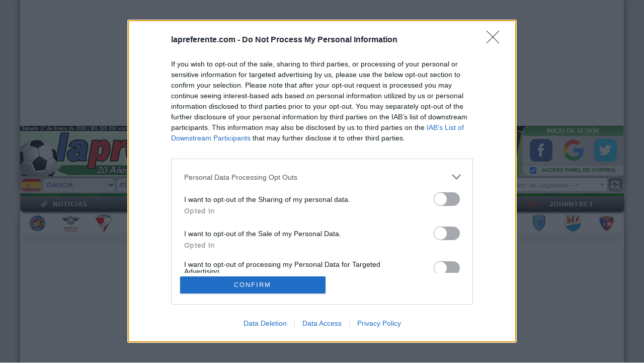

--- FILE ---
content_type: text/html; charset=iso-8859-1
request_url: https://www.lapreferente.com/E16815C10124-13/ud-atios-juvenil/fichajes.html
body_size: 31839
content:
<html>
<head>
<base href="https://www.lapreferente.com/"/>
<title>U.D. Atios Juvenil :: Fichajes ::</title>
<meta name="description" content="Fichajes del Club Unión Deportiva Atios">
<meta http-equiv="expires" content="0" >
<meta http-equiv="Last-Modified" content="0">
<meta http-equiv="Cache-Control" content="no-cache, must-revalidate">
<meta http-equiv="Content-Language" content="es">
<meta property="fb:page_id" content="174898929203788" />
<meta name="viewport" content="width=device-width, initial-scale=1">
<link rel="canonical" href="https://www.lapreferente.com/E16815/ud-atios-juvenil/fichajes.html"/><meta property="og:url" content="https://www.lapreferente.com/E16815/ud-atios-juvenil/fichajes.html"/><meta property="og:description" content="Fichajes del Club Unión Deportiva Atios"/><meta property="og:image" content="https://www.lapreferente.com/imagenes/escudos/escudo-4100.png?f=1762030849"/>
<!-- Carga de Librerías Javascript --><script src="https://code.jquery.com/jquery-3.7.1.min.js"></script><script type="text/javascript" src="javascript/combos.js?id=20250121"></script>
		<link href="https://cdnjs.cloudflare.com/ajax/libs/select2/4.0.7/css/select2.min.css" rel="stylesheet" />
		<script src="https://cdnjs.cloudflare.com/ajax/libs/select2/4.0.7/js/select2.min.js"></script>
		<script src="https://cdnjs.cloudflare.com/ajax/libs/select2/4.0.7/js/i18n/es.js"></script>
		<script src="javascript/select2_format.js?f=20250331"></script><!--  CARGA HOJA DE ESTILOS CSS -->
<!-- Carga de Hojas de Estilos CSS --><link rel="STYLESHEET" type="text/css" href="estilos.css?f=20260104"><link href="https://fonts.googleapis.com/icon?family=Material+Icons" rel="stylesheet"/><link rel="stylesheet" href="https://fonts.googleapis.com/css2?family=Material+Symbols+Outlined:opsz,wght,FILL,GRAD@20..48,100..700,0..1,-50..200" />
		<link href="https://fonts.googleapis.com/css?family=Paytone+One" rel="stylesheet">
		<link href="https://fonts.googleapis.com/css?family=Skranji" rel="stylesheet">
		<link href="https://fonts.googleapis.com/css?family=Bowlby+One+SC" rel="stylesheet"><link rel="stylesheet" type="text/css" href="https://cdn.jsdelivr.net/npm/cookieconsent@3/build/cookieconsent.min.css" />
<!--   FIN CARGA HOJA DE ESTILOS CSS -->

<link rel="shortcut icon" href="faviconPNG.png?f=20181006" type="image/png" />  	

<!--  Librerías HTML2CANVAS -->
<script src="javascript/html2canvas.min.js"></script>

<!--  Librería JSSOR -->
<script src="https://cdnjs.cloudflare.com/ajax/libs/jssor-slider/28.0.0/jssor.slider.min.js"></script>

<!--  Librerias VTICKER (NOTICIAS) -->
<script src="javascript/vticker/jquery.vticker.js"></script>

<script src="javascript/buscador.js?f=20250329b" defer></script>

   <script>
        function changeURL(e) {
          var url = $(e).val(); // get selected value
          if(url && url != "null") { // require a URL
              window.location = url; // redirect
          }
        }
    </script>
   <script>
        function ChangeUrl2(lista) {
            var url = lista.options[lista.selectedIndex].value;
            if ((lista.options[lista.selectedIndex].value) != "null") {                
                if(window.jQuery && $('base').attr('href') != undefined) location.href = $('base').attr('href')+url;
                else location.href = url;
            }
        }
    </script>
	<script>
		function marcaSigno(IDpartido) {
			var aux = "goleslocal"+IDpartido;
			var goleslocal = document.getElementById(aux);
			aux = "golesvisitante"+IDpartido;
			var golesvisitante = document.getElementById(aux);			
			
			if ((goleslocal.value.length > 0) && (golesvisitante.value.length >0)) {
				var signo1 = "signo1_"+IDpartido;
				var signoX = "signoX_"+IDpartido;
				var signo2 = "signo2_"+IDpartido;											
				
				if (goleslocal.value > golesvisitante.value) {					
					document.getElementById(signo1).setAttribute("src","graficos/iconos/quiniela/1checked.png");					
					document.getElementById(signoX).setAttribute("src","graficos/iconos/quiniela/x.png");					
					document.getElementById(signo2).setAttribute("src","graficos/iconos/quiniela/2.png");								
				}
				else if (goleslocal.value == golesvisitante.value) {				
					document.getElementById(signo1).setAttribute("src","graficos/iconos/quiniela/1.png");					
					document.getElementById(signoX).setAttribute("src","graficos/iconos/quiniela/xchecked.png");					
					document.getElementById(signo2).setAttribute("src","graficos/iconos/quiniela/2.png");								
				}
				else {					
					document.getElementById(signo1).setAttribute("src","graficos/iconos/quiniela/1.png");					
					document.getElementById(signoX).setAttribute("src","graficos/iconos/quiniela/x.png");					
					document.getElementById(signo2).setAttribute("src","graficos/iconos/quiniela/2checked.png");												
				}
			}
						
		}
	</script>
	<script>
		<!-- Paste this snippet into your existing code  -->
		/* This script and many more are available free online at
		   The JavaScript Source :: http://javascript.internet.com 
		   Copyright Robert Nyman, http://www.robertnyman.com
		   Free to use if this text is included */
		
		function getElementsByAttribute(oElm, strTagName, strAttributeName, strAttributeValue){
		    var arrElements = (strTagName == "*" && document.all)? document.all : oElm.getElementsByTagName(strTagName);
		    var arrReturnElements = new Array();
		    var oAttributeValue = (typeof strAttributeValue != "undefined")? new RegExp("(^|\\s)" + strAttributeValue + "(\\s|$)") : null;
		    var oCurrent;
		    var oAttribute;
		    for(var i=0; i<arrElements.length; i++){
		        oCurrent = arrElements[i];
		        oAttribute = oCurrent.getAttribute(strAttributeName);
		        if(typeof oAttribute == "string" && oAttribute.length > 0){
		            if(typeof strAttributeValue == "undefined" || (oAttributeValue && oAttributeValue.test(oAttribute))){
		                arrReturnElements.push(oCurrent);
		            }
		        }
		    }
		    return arrReturnElements;
		}
	</script>
    <script>
    function validarQuiniela(formValues) {
		
        var errors='';
        var pronosticos = getElementsByAttribute(document,'input','tipo','pronostico');                     
        
        for (i=0; (i<pronosticos.length && errors.length==0); i++){
        	if(pronosticos[i].value.length == 0) errors+="- Quiniela incompleta. Rellene todos los resultados";        	        	
        }                       
        
        if (errors) alert(errors);   
        else Ajax.Quiniela.quinielaEnviar(formValues);         
    }
    </script>
    <script>
    function menuQuiniela(lista,IDcompeticion,nombreCompeticion,numJornadas,jornada) {	
    	if ((lista.options[lista.selectedIndex].value) == "participa") 
			Ajax.Quiniela.participa(IDcompeticion,nombreCompeticion,numJornadas,jornada,'marcoCentral');
    	
    	else if ((lista.options[lista.selectedIndex].value) == "resultados") 
    		Ajax.Quiniela.listaParticipantes(IDcompeticion,jornada);

    	else if ((lista.options[lista.selectedIndex].value) == "participantes") 
    		Ajax.Quiniela.listaParticipantes(IDcompeticion,jornada+1);

    	else if ((lista.options[lista.selectedIndex].value) == "clasificacion") 
    		Ajax.Quiniela.quinielaClasificacion(IDcompeticion,jornada);    		

    	else if ((lista.options[lista.selectedIndex].value) == "estadisticas") 
    		Ajax.Quiniela.quinielaListaPartidos(IDcompeticion,jornada+1);    		
    }
    </script>
    <script>
    function cambiaOpcionQuiniela(numOpcion) {	
    	if(document.getElementById("menu_quiniela").selectedIndex != numOpcion) {
    		document.getElementById("menu_quiniela").selectedIndex = numOpcion;
    		return true;
    	}
    	return false;
    }
    </script>
	
	<script>
	function marcaCeldaMenu(celda) {
		celda.style.backgroundPosition='';
		celda.style.borderBottom='Solid #2D369D';	
		celda.style.borderRight='Solid Black';
		celda.style.borderLeft='Solid Black';
		celda.style.backgroundColor='#2D369D';			
	}
	
	function desmarcaCeldaMenu(celda) {
		celda.style.backgroundPosition=-celda.offsetLeft;
		celda.style.borderBottom='Solid Black';	
		celda.style.borderRight='0px';
		celda.style.borderLeft='0px';
		celda.style.backgroundColor='';	
	}

	function marcaCeldaSubMenu(celda) {
		celda.style.backgroundPosition='';	
		celda.style.borderBottom='Solid #005E22';	
		celda.style.borderRight='Solid Black';
		celda.style.borderLeft='Solid Black';
		celda.style.backgroundColor='#005E22';	
		celda.style.fontColor='yellow';		
	}
	
	function desmarcaCeldaSubMenu(celda) {
		celda.style.backgroundPosition=-celda.offsetLeft;
		celda.style.borderBottom='Solid Black';	
		celda.style.borderRight='0px';
		celda.style.borderLeft='0px';
		celda.style.backgroundColor='';	
		celda.style.fontColor='white';
	}
	
	</script>
	<script>
	function setCookie(name, value, lifetime, path, domain, secure) {
		expires = new Date(Date.parse(new Date())+lifetime*1000);
  		document.cookie =
    		name+"="+escape(value)+
    		(expires ? "; expires="+expires.toGMTString() : "")+
    		(path    ? "; path="   +path   : "")+
    		(domain  ? "; domain=" +domain : "")+
    		(secure  ? "; secure" : "");    	
	}	
	
	function getCookie(name) {
		var cookie, offset, end;
		cookie  = " "+document.cookie;
		offset  = cookie.indexOf(" "+name+"=");
		if (offset == -1) return undefined;
		offset += name.length+2;
		end     = cookie.indexOf(";", offset)
		if (end    == -1) end = cookie.length;
		return unescape(cookie.substring(offset, end));
	}
	
	</script>


	<script language="javascript">
		function actualizaComboGrupoLogin() {
		    // Codigo que se ejecutara al hacer onChange en el combo de Deportes. 
		    // Se recarga el combo de Categorias, añadiendo los datos necesarios para que a su vez este tenga un onChange que recargue el combo de grupos
		    // Cargar Icono AJAX
		    document.getElementById('celdaCategoriaColaboracion').innerHTML='<img src=graficos/iconos/gif/ajax-loader02.gif>';
		    // Recuperar deporte seleccionada
		    var deporteSeleccionado = document.getElementById('comboDeporte').options[document.getElementById('comboDeporte').selectedIndex].value;
		    var ccaaSeleccionada = document.getElementById('loginCCAA').options[document.getElementById('loginCCAA').selectedIndex].value;
		    // Actualizar combo de categorias al cambiar comunidad o deporte
		    Ajax.Selectores.recargaCategorias(deporteSeleccionado,'celdaCategoriaColaboracion','categoriaColaboracion','categoriaColaboracion','celdaGrupoColaboracion','grupoColaboracion','comboGrupos',ccaaSeleccionada,'<-- Categoría -->'); 
		    // Recarga el combo de grupos, vacío (categoria 0)
		    document.getElementById('celdaGrupoColaboracion').innerHTML='<img src=graficos/iconos/gif/ajax-loader02.gif>';
		    Ajax.Selectores.recargaGrupo(0,'celdaGrupoColaboracion','grupoColaboracion','comboGrupos',ccaaSeleccionada,'<-- Grupo -->');	
		}
	</script>

	<script language="javascript">
        function changeDisplay(IDelement){
          var objeto = document.getElementById(IDelement)
              if (objeto.style.display=="none") {
                 objeto.style.display="";
              }
              else {
                 objeto.style.display="none";
              }
        }
	</script>

	<script type="text/javascript" language="JavaScript">
		<!-- Copyright 2006,2007 Bontrager Connection, LLC
		// http://bontragerconnection.com/ and http://www.willmaster.com/
		// Version: July 28, 2007
		var cX = 0; var cY = 0; var rX = 0; var rY = 0;
		
		function UpdateCursorPosition(e){ cX = e.pageX; cY = e.pageY;}
		
		function UpdateCursorPositionDocAll(e){ cX = event.clientX; cY = event.clientY;}
		
		if(document.all) { document.onmousemove = UpdateCursorPositionDocAll; }
		else { document.onmousemove = UpdateCursorPosition; }
		
		function AssignPosition(d) {
			if(self.pageYOffset) {
				rX = self.pageXOffset;
				rY = self.pageYOffset;
				}
			else if(document.documentElement && document.documentElement.scrollTop) {
				rX = document.documentElement.scrollLeft;
				rY = document.documentElement.scrollTop;
				}
			else if(document.body) {
				rX = document.body.scrollLeft;
				rY = document.body.scrollTop;
				}
			if(document.all) {
				cX += rX; 
				cY += rY;
				}
			d.style.left = (cX+10) + "px";
			d.style.top = (cY+10) + "px";
		}
		
		function HideContent(d) {
			if(d.length < 1) { return; }
			document.getElementById(d).style.display = "none";
		}
		
		function ShowContent(d) {
			if(d.length < 1) { return; }
			var dd = document.getElementById(d);
			AssignPosition(dd);
			dd.style.display = "block";
		}
		
		function ReverseContentDisplay(d) {
			if(d.length < 1) { return; }
			var dd = document.getElementById(d);
			AssignPosition(dd);
			if(dd.style.display == "none") { dd.style.display = "block"; }
			else { dd.style.display = "none"; }
		}
	//-->
	</script>	

	<script>
		// Seccion 1 - Ficha de Partido
		// Seccion 2 - Grafica de posiciones
		// Seccion 3 - Historial
		function clickSeccionPartido(seccion,tipoCompeticion,urlGrafica,IDlocal,IDvisitante){
			if(seccion == 1) {
				document.getElementById('divDatosPartido').style.display='';
				document.getElementById('divGraficaPosiciones').style.display='none';
				document.getElementById('divHistorial').style.display='none';
			}
			if(seccion == 2) {
				// La competicion no es de liga regular
				if(tipoCompeticion == 1) alert('Gráfica sólo disponible en competiciones de liga regular');
				else {
					document.getElementById('divDatosPartido').style.display='none';
					document.getElementById('divHistorial').style.display='none';
					document.getElementById('divGraficaPosiciones').style.display='';
					// Grafica no cargada anteriormente, llamar al proceso .PHP para calcularla					
					if(!graficaEquiposLoaded) {
						document.getElementById('divGraficaPosiciones').innerHTML='<img id=imgGraficaPosiciones src=graficos/iconos/gif/ajax-loader03.gif>';						
						setTimeout("imgGraficaPosiciones.src='"+urlGrafica+"'",1);
						graficaEquiposLoaded=true;						
					}
				}
			}
			if(seccion == 3) {					
				document.getElementById('divGraficaPosiciones').style.display='none';
				document.getElementById('divDatosPartido').style.display='none';
				document.getElementById('divHistorial').style.display='';
				// Historial no calculado aún, calcular en Servidor via AJAX				
				if(!historialLoaded) {
					document.getElementById('divHistorial').innerHTML='<img src=graficos/iconos/gif/ajax-loader03.gif>';
					Ajax.Partidos.cargaHistorial(IDlocal,IDvisitante);
					historialLoaded=true;					
				}
				
			}						
		}
	</script>
<script>
	   /* ***********************************************************************************
	   * SimularClick: Simular un click en un objeto.
	   *   idObjecte : objecte sobre el cual se aplica el evento click
	   * ***********************************************************************************/	   
	   function reloadJugadoresEquipo(nameGroupCheckbox,capaDestino,IDequipo,temporada,IDcompeticion,IDclub){

		   var divJugadores = document.getElementById('jugadoresEquipo');
		   divJugadores.style.opacity=.5;
		   divJugadores.style.filter='alpha(opacity=50)';
		   document.getElementById('jugadoresLoading').innerHTML='<img src=graficos/iconos/gif/ajax-loader03.gif>';

		   var filtroCompeticiones = "";
		   var x = document.getElementsByName(nameGroupCheckbox);
		   var i;
		   
		   for (i = 0; i < x.length; i++) {
		       if(x[i].checked == true) {
			       filtroCompeticiones+=(x[i].id.replace("chkCompeticion","")+",");			       
		       }    
		   }

		   // RTrim
		   filtroCompeticiones = filtroCompeticiones.replace(/,+$/,'');
		   // Actualizar Información con AJAX
		   Ajax.Equipos.recargaJugadores(capaDestino,IDequipo,temporada,IDcompeticion,filtroCompeticiones,IDclub);
	   }
    </script>

<script>
function isNumeric(n) {
	return !isNaN(parseFloat(n)) && isFinite(n);
}

function deleteTableHeaders(tableID) {
	$('tr[name="tablePlantillaHeader"]').remove();
}

function sortTable(n,tableID,rowIni,rowFin) {	
  var table, rows, switching, i, x, y, shouldSwitch, dir, switchcount = 0;
  table = document.getElementById(tableID);
  switching = true;
  //Set the sorting direction to ascending:
  dir = "asc"; 
  /*Make a loop that will continue until
  no switching has been done:*/
  while (switching) {
    //start by saying: no switching is done:
    switching = false;
    rows = table.getElementsByTagName("TR");
    
    if(rowFin == 0) rowFin = rows.length - 1;
    
    /*Loop through all table rows (except the
    first, which contains table headers):*/
    for (i = rowIni+1; i < rowFin; i++) {
      //start by saying there should be no switching:
      shouldSwitch = false;
      /*Get the two elements you want to compare, one from current row and one from the next:*/
      x = rows[i].getElementsByTagName("TD")[n].getElementsByTagName("span")[0];
      y = rows[i + 1].getElementsByTagName("TD")[n].getElementsByTagName("span")[0];

      /*check if the two rows should switch place,  based on the direction, asc or desc:*/
      if (dir == "asc") {    
        // Comparamos números
    	if(isNumeric(x.innerHTML)) {
        	if(parseInt(x.innerHTML) > parseInt(y.innerHTML)) {
                //if so, mark as a switch and break the loop:
                shouldSwitch= true;
                break;
        	}	
    	}
    	// Comparamos Texto
		else {	          
        	if(x.innerHTML.toLowerCase() > y.innerHTML.toLowerCase()) {
	          //if so, mark as a switch and break the loop:
          	shouldSwitch= true;
          	break;
        	}
		}
      } else if (dir == "desc") {
          	// Comparamos números
	      	if(isNumeric(x.innerHTML)) {
	          	if(parseInt(x.innerHTML) < parseInt(y.innerHTML)) {
	                  //if so, mark as a switch and break the loop:
	                  shouldSwitch= true;
	                  break;
	          	}	
	      	}
	      	// Comparamos Texto
	  		else {	          
	          	if(x.innerHTML.toLowerCase() < y.innerHTML.toLowerCase()) {
	  	          //if so, mark as a switch and break the loop:
	            	shouldSwitch= true;
	            	break;
	          	}
	  		}
      }
    }
    if (shouldSwitch) {
      /*If a switch has been marked, make the switch
      and mark that a switch has been done:*/
      rows[i].parentNode.insertBefore(rows[i + 1], rows[i]);
      switching = true;
      //Each time a switch is done, increase this count by 1:
      switchcount ++;      
    } else {
      /*If no switching has been done AND the direction is "asc",
      set the direction to "desc" and run the while loop again.*/
      if (switchcount == 0 && dir == "asc") {
        dir = "desc";
        switching = true;
      }
    }
  }
}
</script>
	<script>
		function showEvolucionClasif(img) {
			if($('div[name=clasifEvolucion]').css('display') == 'none') {
				$('div[name=clasifEvolucion]').show();
				img.src = 'graficos/iconos/png/chart_line.png';
			}	
			else {
				$('div[name=clasifEvolucion]').hide();
				img.src = 'graficos/iconos/png/chart_lineBN.png';
			}
		}	
	</script>
	<script>
	function togglePuntuacionJugadoresAlineacion() {
		// No estadísticas visibles --> Mostrar Puntuaciones
		$('.imgRatingStar').hide();
		if($('#divAlineacionesPartido').find("[tipoElem='puntuacionJugadores']:visible").length == 0) {
			$('#divAlineacionesPartido').find("[tipoElem='puntuacionJugadores']").show();
			$('#divAlineacionesPartido').find("[tipoElem='puntosJugador']").show();
			$('#divAlineacionesPartido').find("[tipoElem='votosJugador']").hide();							
		}
		else {
			if($('#divAlineacionesPartido').find("[tipoElem='puntosJugador']:visible").length != 0) {
				$('#divAlineacionesPartido').find("[tipoElem='puntosJugador']").hide();
				$('#divAlineacionesPartido').find("[tipoElem='votosJugador']").show();
			}
			else if($('#divAlineacionesPartido').find("[tipoElem='votosJugador']:visible").length != 0) {
				$('#divAlineacionesPartido').find("[tipoElem='puntuacionJugadores']").hide();
				$('#divAlineacionesPartido').find("[tipoElem='puntosJugador']").hide();
				$('#divAlineacionesPartido').find("[tipoElem='votosJugador']").hide();		
			}
		}
	}
	</script>
	<script>
	function toggleAlineacionRatingStar() {
		$('#divAlineacionesPartido').find("[tipoElem='puntuacionJugadores']").hide();
		$('#divAlineacionesPartido').find("[tipoElem='puntosJugador']").hide();
		$('#divAlineacionesPartido').find("[tipoElem='votosJugador']").hide();			
		$('.imgRatingStar').toggle();
	}
	</script>
	<script>
    function div2File(div) {
    	html2canvas($('#'+div).get(0)).then(function(canvas) {
	    	var myImage = canvas.toDataURL("image/png");
	    	var uri = "data:" + myImage;
	    	var imgName = "lpf-"+div+".png";
            var link = document.createElement("a");
            link.download = imgName;
            link.href = uri;
            link.click();
            //after creating link you should delete dynamic link
            //clearDynamicLink(link); 
	    });	      
    }
    </script>
 <script>
    function abrirpopup(nombre,ancho,alto) {
            dat = 'width=' + ancho + ',height=' + alto + ',left=0,top=0,scrollbars=yes,resize=no';
            window.open(nombre,'',dat)
        }
    </script><script>
         function overTR(tr,color){tr.bgColor=color;}
       </script><script>
        function outTR(tr,color){tr.bgColor=color;}
    </script><script>

        function clickTR(tr){
          var objeto = document.getElementById(tr)
              if (objeto.style.display=="none") {
                 objeto.style.display=''
              }
              else {
                 objeto.style.display="none"
              }
        }
   </script><link href="https://cdnjs.cloudflare.com/ajax/libs/lightbox2/2.11.1/css/lightbox.min.css" rel="stylesheet" /><script src="https://cdnjs.cloudflare.com/ajax/libs/lightbox2/2.11.1/js/lightbox.min.js"></script>
<script type="text/javascript">
	// Variables globales
	var graficaEquiposLoaded = false;
	var historialLoaded = false;
</script>   

<!--  PUBLICIDAD WEB -->
	<!--  Carga de Script SemSeoyMas -->	
	<script async src="https://scripts.ssm.codes/d/lapreferentecom.js"></script>
	<!-- <script async src="https://powerad.ai/182095932529000/script.js"></script> -->

</head>

<body bgColor="#DDDDDD" style="margin:0px" id="bodyContent">
<div id="fb-root"></div>
<script async defer crossorigin="anonymous" src="https://connect.facebook.net/es_ES/sdk.js#xfbml=1&version=v20.0&appId=749628908455544" nonce="KtPhaTBv"></script>

<div id="divBody" style="min-width:1200px;max-width:1200px; margin: 0px auto; position:relative;background:#f5f7fb">

    <div id="SSM01" style="height:250px"></div>
	 <!--  CABECERA LOGOTIPO WEB -->
      	<div style="background:black" class="v9whiteb">
     	<span>&nbsp;Sábado 17 de Enero de 2026 | 801.529.394 visitas | 915 usuarios conectados</span>     
     	<span style="float:right;margin-right: 210px;font-weight: normal;"></span>          
	</div>
	<div id="containerLogo" style="position: relative; width: 100%">
		<div id="logoFacebook"
			style="position: absolute; height: 45px; width: 50px; top: 45px; left: 618px; cursor: pointer; z-index: 1;"
			onClick="window.open('https://www.facebook.com/pages/lapreferentecom/174898929203788')"></div> 
		<div id="logoTwitter"
			style="position: absolute; height: 45px; width: 50px; top: 45px; left: 682px; cursor: pointer; z-index: 1;"
			onClick="window.open('https://twitter.com/#!/lapreferente')"></div>
		<div id="logoAndroid"
			style="position: absolute; height: 45px; width: 50px; top: 45px; left: 743px; cursor: pointer; z-index: 1;"
			onClick="window.open('https://play.google.com/store/apps/details?id=com.lapreferente')"></div>
	  	<div style="float:left;width: 100%;z-index:2;background: url('graficos/cabecera2021F.jpg') no-repeat;">
		<div id="wrapLogin">
	     	<div id="cabeceraLogin" class="cabecera_verde03">
	   			INICIO DE SESIÓN
	    	</div>
			<div id="iconosRedSocial">	    	    			   		
   				<div onClick="window.location='/index.php?doLogin=facebook&seccion=fichajes&IDequipo=16815&comp=10124&ccaa=13&loginAdmin='+($('#chkLoginAdmin').is(':checked')?'1':'0')" onmouseover="$('#spanRedSocial').text('FACEBOOK');$('#divChkLoginAdmin').hide();" onmouseout="$('#spanRedSocial').text('');$('#divChkLoginAdmin').show();""><img src="graficos/iconos/social/facebook.png"></div>
				<div onClick="window.location='/index.php?doLogin=google&seccion=fichajes&IDequipo=16815&comp=10124&ccaa=13&loginAdmin='+($('#chkLoginAdmin').is(':checked')?'1':'0')" onmouseover="$('#spanRedSocial').text('GOOGLE / GMAIL');$('#divChkLoginAdmin').hide();" onmouseout="$('#spanRedSocial').text('');$('#divChkLoginAdmin').show();""><img src="graficos/iconos/social/google.png"></div>
				<div onClick="window.location='/index.php?doLogin=twitter&seccion=fichajes&IDequipo=16815&comp=10124&ccaa=13&loginAdmin='+($('#chkLoginAdmin').is(':checked')?'1':'0')" onmouseover="$('#spanRedSocial').text('TWITTER');$('#divChkLoginAdmin').hide();" onmouseout="$('#spanRedSocial').text('');$('#divChkLoginAdmin').show();""><img src="graficos/iconos/social/twitter.png"></div>			
	    	</div>
			<div id="labelRedSocial" class="v10190e7fb" style="cursor:pointer;">
				<span id="spanRedSocial"></span>
				<div id="divChkLoginAdmin"><input id="chkLoginAdmin" type="checkbox" CHECKED><span onClick="$(this).prev().click()">ACCESO PANEL DE CONTROL</span></div>
			</div>
	    </div>
  	</div>	</div>
	<!--  SUBCABECERA : SELECTOR DE COMPETICIÓN Y BUSCADOR -->
	<div id="selectorCompeticion">
	   		<div class="selectorCompeticion" id="selectorCompeticion2">
		<div id="comboComunidades" style="display:flex">
	<div style="float:left;" id="pais">
		<img id="imgPais" src="graficos/iconos/paises/ESP.png" style="cursor:pointer" onmouseover = "abreSelectorPaises(true)" onmouseout="abreSelectorPaises(false)">
		<div id="selectorPaises" style="position:absolute;width:150px;display:none;z-index:10" onmouseover = "abreSelectorPaises(true)" onmouseout="abreSelectorPaises(false)">
		<table width="100%" border="0" cellpadding="2" cellspacing="2" style="border:1px solid #AAA;background:white;border-radius:5px">
			<tr bgcolor="#EFEFEF" class="efectoHover" onClick = "onClickPais('GER','20192020')">
				<td style="border-bottom:1px solid #C6C6C6;cursor:pointer;">
					<span style="float:left"><img src="graficos/iconos/paises/GER.png" style="border-radius:3px;width:20px"></span>
					<span style="float:left;margin-left:4px;font-size:12px;">Alemania</span>
				</td>
			</tr>
			<tr bgcolor="#EFEFEF" class="efectoHover" onClick = "onClickPais('AND','20192020')">
				<td style="border-bottom:1px solid #C6C6C6;cursor:pointer;">
					<span style="float:left"><img src="graficos/iconos/paises/AND.png" style="border-radius:3px;width:20px"></span>
					<span style="float:left;margin-left:4px;font-size:12px;">Andorra</span>
				</td>
			</tr>
			<tr bgcolor="#EFEFEF" class="efectoHover" onClick = "onClickPais('ESP','20192020')">
				<td style="border-bottom:1px solid #C6C6C6;cursor:pointer;">
					<span style="float:left"><img src="graficos/iconos/paises/ESP.png" style="border-radius:3px;width:20px"></span>
					<span style="float:left;margin-left:4px;font-size:12px;">España</span>
				</td>
			</tr>
			<tr bgcolor="#EFEFEF" class="efectoHover" onClick = "onClickPais('EUR','20192020')">
				<td style="border-bottom:1px solid #C6C6C6;cursor:pointer;">
					<span style="float:left"><img src="graficos/iconos/paises/EUR.png" style="border-radius:3px;width:20px"></span>
					<span style="float:left;margin-left:4px;font-size:12px;">Europa</span>
				</td>
			</tr>
			<tr bgcolor="#EFEFEF" class="efectoHover" onClick = "onClickPais('FRA','20192020')">
				<td style="border-bottom:1px solid #C6C6C6;cursor:pointer;">
					<span style="float:left"><img src="graficos/iconos/paises/FRA.png" style="border-radius:3px;width:20px"></span>
					<span style="float:left;margin-left:4px;font-size:12px;">Francia</span>
				</td>
			</tr>
			<tr bgcolor="#EFEFEF" class="efectoHover" onClick = "onClickPais('GIB','20192020')">
				<td style="border-bottom:1px solid #C6C6C6;cursor:pointer;">
					<span style="float:left"><img src="graficos/iconos/paises/GIB.png" style="border-radius:3px;width:20px"></span>
					<span style="float:left;margin-left:4px;font-size:12px;">Gibraltar</span>
				</td>
			</tr>
			<tr bgcolor="#EFEFEF" class="efectoHover" onClick = "onClickPais('ENG','20192020')">
				<td style="border-bottom:1px solid #C6C6C6;cursor:pointer;">
					<span style="float:left"><img src="graficos/iconos/paises/ENG.png" style="border-radius:3px;width:20px"></span>
					<span style="float:left;margin-left:4px;font-size:12px;">Inglaterra</span>
				</td>
			</tr>
			<tr bgcolor="#EFEFEF" class="efectoHover" onClick = "onClickPais('ITA','20192020')">
				<td style="border-bottom:1px solid #C6C6C6;cursor:pointer;">
					<span style="float:left"><img src="graficos/iconos/paises/ITA.png" style="border-radius:3px;width:20px"></span>
					<span style="float:left;margin-left:4px;font-size:12px;">Italia</span>
				</td>
			</tr>
			<tr bgcolor="#EFEFEF" class="efectoHover" onClick = "onClickPais('JPN','20192020')">
				<td style="border-bottom:1px solid #C6C6C6;cursor:pointer;">
					<span style="float:left"><img src="graficos/iconos/paises/JPN.png" style="border-radius:3px;width:20px"></span>
					<span style="float:left;margin-left:4px;font-size:12px;">Japón</span>
				</td>
			</tr>
			<tr bgcolor="#EFEFEF" class="efectoHover" onClick = "onClickPais('NLD','20192020')">
				<td style="border-bottom:1px solid #C6C6C6;cursor:pointer;">
					<span style="float:left"><img src="graficos/iconos/paises/NLD.png" style="border-radius:3px;width:20px"></span>
					<span style="float:left;margin-left:4px;font-size:12px;">Países Bajos</span>
				</td>
			</tr>
		</table>
		</div>
	</div><select class="lpfCombo01" name="comboCCAA" id="comboCCAA" onChange="document.getElementById('tripleCombo').innerHTML='<img src=graficos/iconos/gif/ajax-loader01.gif>';Ajax.Selectores.recargaTripleCombo('tripleCombo','comboDeporte','comboDeporte',0,'C$comp$-'+this.options[this.selectedIndex].value+'/$nombreComp$','20192020','actualizaComboCategoriasNoXajax(\'comboDeporte\');actualizaComboGruposNoXajax();','F','','auto','',2,10124,this.options[this.selectedIndex].value)" style="width:;display:" ><option style=""  value="1">Andalucía</option><option style=""  value="2">Aragón</option><option style=""  value="3">Asturias</option><option style=""  value="4">Baleares</option><option style=""  value="5">Canarias</option><option style=""  value="6">Cantabria</option><option style=""  value="7">Cast.La Mancha</option><option style=""  value="8">Castilla y León</option><option style=""  value="9">Catalunya</option><option style=""  value="10">Ceuta</option><option style=""  value="11">Com.Valenciana</option><option style=""  value="19">Euskadi</option><option style=""  value="12">Extremadura</option><option style="" SELECTED value="13">Galicia</option><option style=""  value="14">La Rioja</option><option style=""  value="15">Madrid</option><option style=""  value="16">Melilla</option><option style=""  value="17">Murcia</option><option style=""  value="18">Navarra</option></select></div>	           
		<div id="tripleCombo" style="display:flex">
        <select class="lpfCombo01" name="comboDeporte" id="comboDeporte" onChange="actualizaComboCategoriasNoXajax('comboDeporte');actualizaComboGruposNoXajax();" style="width:auto;display:" ><option style="" SELECTED value="F">Fútbol</option><option style=""  value="FS">Fútbol Sala</option><option style=""  value="B">Baloncesto</option></select><input type="hidden" id="categoriaSeleccionada" name="categoriaSeleccionada" value="null"><select class="lpfCombo01" name="cat_grupos" id="catF" onChange="seleccionaValor(this,'categoriaSeleccionada');actualizaComboGruposNoXajax();" style="width:;display:none" ><option style=""  value="1">Senior</option><option style="" SELECTED value="2">Juvenil</option><option style=""  value="3">Cadete</option><option style=""  value="4">Infantil</option><option style=""  value="6">Alevín</option><option style=""  value="7">Benjamín</option><option style=""  value="8">Prebenjamín</option><option style=""  value="9">Femenino</option><option style=""  value="21">Veteranos</option></select><select class="lpfCombo01" name="cat_grupos" id="catFS" onChange="seleccionaValor(this,'categoriaSeleccionada');actualizaComboGruposNoXajax();" style="width:;display:none" ><option style=""  value="13">Senior</option><option style=""  value="12">Femenino</option></select><select class="lpfCombo01" name="cat_grupos" id="catB" onChange="seleccionaValor(this,'categoriaSeleccionada');actualizaComboGruposNoXajax();" style="width:;display:none" ><option style=""  value="28">Senior</option><option style=""  value="29">Femenino</option></select><select class="lpfCombo01" name="cat_grupos" id="catRU" onChange="seleccionaValor(this,'categoriaSeleccionada');actualizaComboGruposNoXajax();" style="width:;display:none" ></select><input type="hidden" id="grupoSeleccionado" name="grupoSeleccionado" value="null"><select class="lpfCombo01" name="grupo" id="grupo1" onChange="ChangeUrl2(this)" style="width:;display:none" ><option value=null style="background:white"><-- Seleccione Competición --></option><optgroup style="background:#0F7116;color:white;" label="Primera División de España"><option style=""  value="C10024-13/primera-division">Primera División</option></optgroup><optgroup style="background:#0F7116;color:white;" label="Segunda División de España"><option style=""  value="C10025-13/segunda-division">Segunda División</option></optgroup><optgroup style="background:#0F7116;color:white;" label="Segunda Federación"><option style=""  value="C11436-13/play-offs-de-ascenso-a-2ªa">Play-Offs de Ascenso a 2ªA</option><option style=""  value="C10026-13/segunda-division-b-grupo-1">Segunda División B Grupo 1</option><option style="color:#AAAAAA"  value="C10027-13/segunda-division-b-grupo-2">Segunda División B Grupo 2</option><option style="color:#AAAAAA"  value="C10028-13/segunda-division-b-grupo-3">Segunda División B Grupo 3</option><option style="color:#AAAAAA"  value="C10030-13/segunda-division-b-grupo-4">Segunda División B Grupo 4</option></optgroup><optgroup style="background:#0F7116;color:white;" label="Tercera División"><option style=""  value="C11170-13/play-offs-de-ascenso-a-2ªb">Play-Offs de ascenso a 2ªB</option><option style=""  value="C10032-13/tercera-division-grupo-1">Tercera División Grupo 1</option><option style="color:#AAAAAA"  value="C10033-13/tercera-division-grupo-2">Tercera División Grupo 2</option><option style="color:#AAAAAA"  value="C10034-13/tercera-division-grupo-3">Tercera División Grupo 3</option><option style="color:#AAAAAA"  value="C10035-13/tercera-division-grupo-4">Tercera División Grupo 4</option><option style="color:#AAAAAA"  value="C10036-13/tercera-division-grupo-5">Tercera División Grupo 5</option><option style="color:#AAAAAA"  value="C10038-13/tercera-division-grupo-6">Tercera División Grupo 6</option><option style="color:#AAAAAA"  value="C10039-13/tercera-division-grupo-7">Tercera División Grupo 7</option><option style="color:#AAAAAA"  value="C10040-13/tercera-division-grupo-8">Tercera División Grupo 8</option><option style="color:#AAAAAA"  value="C10029-13/tercera-division-grupo-9">Tercera División Grupo 9</option><option style="color:#AAAAAA"  value="C10041-13/tercera-division-grupo-10">Tercera División Grupo 10</option><option style="color:#AAAAAA"  value="C10042-13/tercera-division-grupo-11">Tercera División Grupo 11</option><option style="color:#AAAAAA"  value="C10043-13/tercera-division-grupo-12">Tercera División Grupo 12</option><option style="color:#AAAAAA"  value="C10044-13/tercera-division-grupo-13">Tercera División Grupo 13</option><option style="color:#AAAAAA"  value="C10045-13/tercera-division-grupo-14">Tercera División Grupo 14</option><option style="color:#AAAAAA"  value="C10046-13/tercera-division-grupo-15">Tercera División Grupo 15</option><option style="color:#AAAAAA"  value="C10047-13/tercera-division-grupo-16">Tercera División Grupo 16</option><option style="color:#AAAAAA"  value="C10049-13/tercera-division-grupo-17">Tercera División Grupo 17</option><option style="color:#AAAAAA"  value="C10050-13/tercera-division-grupo-18">Tercera División Grupo 18</option></optgroup><optgroup style="background:#0F7116;color:white;" label="Torneos de Copa Nacionales"><option style=""  value="C10031-13/copa-del-rey">Copa del Rey</option><option style=""  value="C10433-13/copa-federacion--nacional">Copa Federación - Nacional</option><option style="color:#AAAAAA"  value="C10131-13/copa-federacion--territorial">Copa Federación - Territorial</option></optgroup><optgroup style="background:#0F7116;color:white;" label="Preferente Futgal"><option style=""  value="C10084-13/preferente-norte-gallega">Preferente Norte Gallega</option><option style=""  value="C10126-13/preferente-sur-gallega">Preferente Sur Gallega</option></optgroup><optgroup style="background:#0F7116;color:white;" label="Primera Futgal"><option style=""  value="C10107-13/primera-galicia-grupo-1">Primera Galicia Grupo 1</option><option style=""  value="C10095-13/primera-galicia-grupo-2">Primera Galicia Grupo 2</option><option style=""  value="C10153-13/primera-galicia-grupo-3-lugo">Primera Galicia Grupo 3 Lugo</option><option style=""  value="C10154-13/primera-galicia-grupo-4">Primera Galicia Grupo 4</option><option style=""  value="C10155-13/primera-galicia-gr5-pontevedra">Primera Galicia Gr5 Pontevedra</option></optgroup><optgroup style="background:#0F7116;color:white;" label="Segunda Futgal"><option style=""  value="C10156-13/segunda-galicia-g1--a-coruña">Segunda Galicia G.1 - A Coruña</option><option style=""  value="C10085-13/segunda-galicia-g2--a-costa">Segunda Galicia G.2 - A Costa</option><option style=""  value="C10398-13/2ª-galicia-3a--ferrol-(fase1)">2ª Galicia 3A - Ferrol (Fase1)</option><option style=""  value="C10399-13/2ª-galicia-3b--ferrol-(fase1)">2ª Galicia 3B - Ferrol (Fase1)</option><option style=""  value="C10845-13/2ª-galicia-3a--ferrol-(fase2)">2ª Galicia 3A - Ferrol (Fase2)</option><option style=""  value="C10846-13/2ª-galicia-3b--ferrol-(fase2)">2ª Galicia 3B - Ferrol (Fase2)</option><option style=""  value="C10146-13/segunda-galicia-g4--santiago">Segunda Galicia G.4 - Santiago</option><option style=""  value="C10147-13/segunda-galicia-g5--santiago">Segunda Galicia G.5 - Santiago</option><option style=""  value="C10157-13/segunda-galicia-g6-lugo-norte">Segunda Galicia G.6-Lugo Norte</option><option style=""  value="C10158-13/segunda-galicia-g7--lugo-sur">Segunda Galicia G.7 - Lugo Sur</option><option style=""  value="C10159-13/segunda-galicia-g8--ourense">Segunda Galicia G.8 - Ourense</option><option style=""  value="C10160-13/segunda-galicia-g9--ourense">Segunda Galicia G.9 - Ourense</option><option style=""  value="C10161-13/segunda-galicia-g10-pontevedra">Segunda Galicia G10-Pontevedra</option><option style=""  value="C10251-13/segunda-galicia-g11--vigo">Segunda Galicia G.11 - Vigo</option></optgroup><optgroup style="background:#0F7116;color:white;" label="Tercera Futgal"><option style=""  value="C10179-13/tercera-galicia-g1-a-coruña">Tercera Galicia G.1 A Coruña</option><option style=""  value="C10180-13/tercera-galicia-g2-mariñas">Tercera Galicia G.2 Mariñas</option><option style=""  value="C10438-13/tercera-galicia-g3-mariñas">Tercera Galicia G.3 Mariñas</option><option style=""  value="C10093-13/tercera-galicia-g4-a-costa">Tercera Galicia G.4 A Costa</option><option style=""  value="C10150-13/tercera-galicia-g5-santiago">Tercera Galicia G.5 Santiago</option><option style=""  value="C10151-13/tercera-galicia-g6-santiago">Tercera Galicia G.6 Santiago</option><option style=""  value="C10152-13/tercera-galicia-g7-santiago">Tercera Galicia G.7 Santiago</option><option style=""  value="C10214-13/tercera-galicia-g8-lugo-norte">Tercera Galicia G.8 Lugo Norte</option><option style=""  value="C10198-13/tercera-galicia-g9-lugo-sur">Tercera Galicia G.9 Lugo Sur</option><option style=""  value="C10218-13/tercera-galicia-g10-ourense">Tercera Galicia G10 Ourense</option><option style=""  value="C10252-13/tercera-galicia-g11-pontevedra">Tercera Galicia G11 Pontevedra</option><option style=""  value="C10260-13/tercera-galicia-g12-pontevedra">Tercera Galicia G12 Pontevedra</option><option style=""  value="C10263-13/tercera-galicia-g13-vigo">Tercera Galicia G.13 Vigo</option><option style=""  value="C10269-13/tercera-galicia-g14-vigo">Tercera Galicia G.14 Vigo</option></optgroup><optgroup style="background:#0F7116;color:white;" label="Torneos de Copa"><option style=""  value="C10246-13/copa-diputacion-a-coruña">Copa Diputación A Coruña</option><option style=""  value="C10848-13/copa-de-a-coruña">Copa de A Coruña</option><option style=""  value="C10456-13/xx-copa-delegacion-ferrol">XX Copa Delegación Ferrol</option></optgroup></select><select class="lpfCombo01" name="grupo" id="grupo2" onChange="ChangeUrl2(this)" style="width:;display:none" ><option value=null style="background:white"><-- Seleccione Competición --></option><optgroup style="background:#0F7116;color:white;" label="División de Honor"><option style=""  value="C10137-13/division-de-honor-grupo-1">División de Honor Grupo 1</option><option style="color:#AAAAAA"  value="C10138-13/division-de-honor-grupo-2">División de Honor Grupo 2</option><option style="color:#AAAAAA"  value="C10135-13/division-de-honor-grupo-3">División de Honor Grupo 3</option><option style="color:#AAAAAA"  value="C10121-13/division-de-honor-grupo-4">División de Honor Grupo 4</option><option style="color:#AAAAAA"  value="C10139-13/division-de-honor-grupo-5">División de Honor Grupo 5</option><option style="color:#AAAAAA"  value="C10140-13/division-de-honor-grupo-6">División de Honor Grupo 6</option><option style="color:#AAAAAA"  value="C10141-13/division-de-honor-grupo-7">División de Honor Grupo 7</option></optgroup><optgroup style="background:#0F7116;color:white;" label="Liga Nacional"><option style=""  value="C10148-13/liga-nacional-grupo-1">Liga Nacional Grupo 1</option><option style="color:#AAAAAA"  value="C10455-13/liga-nacional-grupo-2">Liga Nacional Grupo 2</option><option style="color:#AAAAAA"  value="C10811-13/liga-nacional-grupo-3">Liga Nacional Grupo 3</option><option style="color:#AAAAAA"  value="C11161-13/liga-nacional-grupo-4">Liga Nacional Grupo 4</option><option style="color:#AAAAAA"  value="C11162-13/liga-nacional-grupo-5">Liga Nacional Grupo 5</option><option style="color:#AAAAAA"  value="C10815-13/liga-nacional-grupo-6">Liga Nacional Grupo 6</option><option style="color:#AAAAAA"  value="C10235-13/liga-nacional-grupo-7">Liga Nacional Grupo 7</option><option style="color:#AAAAAA"  value="C11022-13/liga-nacional-grupo-8">Liga Nacional Grupo 8</option><option style="color:#AAAAAA"  value="C10249-13/liga-nacional-grupo-9">Liga Nacional Grupo 9</option><option style="color:#AAAAAA"  value="C10434-13/liga-nacional-grupo-10">Liga Nacional Grupo 10</option><option style="color:#AAAAAA"  value="C10562-13/liga-nacional-grupo-11">Liga Nacional Grupo 11</option><option style="color:#AAAAAA"  value="C10787-13/liga-nacional-grupo-12">Liga Nacional Grupo 12</option><option style="color:#AAAAAA"  value="C10127-13/liga-nacional-grupo-13">Liga Nacional Grupo 13</option><option style="color:#AAAAAA"  value="C10142-13/liga-nacional-grupo-14">Liga Nacional Grupo 14</option><option style="color:#AAAAAA"  value="C10561-13/liga-nacional-grupo-15">Liga Nacional Grupo 15</option><option style="color:#AAAAAA"  value="C11163-13/liga-nacional-grupo-16">Liga Nacional Grupo 16</option><option style="color:#AAAAAA"  value="C10232-13/liga-nacional-grupo-17">Liga Nacional Grupo 17</option></optgroup><optgroup style="background:#0F7116;color:white;" label="Preferente Futgal"><option style=""  value="C10149-13/liga-gallega--grupo-1-norte">Liga Gallega - Grupo 1 Norte</option><option style="" SELECTED value="C10124-13/liga-gallega--grupo-2-sur">Liga Gallega - Grupo 2 Sur</option></optgroup><optgroup style="background:#0F7116;color:white;" label="Segunda Futgal"><option style=""  value="C10162-13/primera-autonomica-gallega-g1">Primera Autonómica Gallega G.1</option><option style=""  value="C10109-13/primera-autonomica-gallega-g2">Primera Autonómica Gallega G.2</option><option style=""  value="C10998-13/primera-autonomica-gallega-g3">Primera Autonómica Gallega G.3</option><option style=""  value="C10449-13/primera-autonomica-gallega-g5">Primera Autonómica Gallega G.5</option><option style=""  value="C11311-13/primera-autonomica-galicia-g6">Primera Autonómica Galicia G.6</option><option style=""  value="C11482-13/primera-autonomica-gallega-9-b">Primera Autonómica Gallega 9-B</option><option style=""  value="C11474-13/primera-autonomica-gallega-10a">Primera Autonómica Gallega 10A</option><option style=""  value="C11491-13/primera-autonomica-gallega-10b">Primera Autonómica Gallega 10B</option><option style=""  value="C11497-13/primera-autonomica-gallega-10c">Primera Autonómica Gallega 10C</option><option style=""  value="C11063-13/primera-autonomica-gallega-g7">Primera Autonómica Gallega G.7</option><option style=""  value="C11345-13/primera-autonomica-gallega-g8">Primera Autonómica Gallega G.8</option><option style=""  value="C11462-13/primera-autonomica-gallega-9-a">Primera Autonómica Gallega 9-A</option><option style=""  value="C11203-13/primera-autonomica-gallega-g4">Primera Autonómica Gallega G.4</option></optgroup><optgroup style="background:#0F7116;color:white;" label="Tercera Futgal"><option style=""  value="C11508-13/segunda-autonomica-gallega-g1">Segunda Autonómica Gallega G.1</option><option style=""  value="C11626-13/segunda-autonomica-gallega-g2">Segunda Autonómica Gallega G.2</option><option style=""  value="C11645-13/segunda-autonomiga-gallega-g3">Segunda Autonómiga Gallega G.3</option><option style=""  value="C11720-13/segunda-autonomica-gallega-g5">Segunda Autonómica Gallega G.5</option></optgroup></select><select class="lpfCombo01" name="grupo" id="grupo3" onChange="ChangeUrl2(this)" style="width:;display:none" ><option value=null style="background:white"><-- Seleccione Competición --></option><optgroup style="background:#0F7116;color:white;" label="División de Honor"><option style=""  value="C10185-13/division-de-honor-gallega">División de Honor Gallega</option></optgroup><optgroup style="background:#0F7116;color:white;" label="Preferente Futgal"><option style=""  value="C10192-13/liga-gallega--grupo-1-(norte)">Liga Gallega - Grupo 1 (Norte)</option><option style=""  value="C10786-13/liga-gallega--grupo-2-(sur)">Liga Gallega - Grupo 2 (Sur)</option></optgroup><optgroup style="background:#0F7116;color:white;" label="Segunda Futgal"><option style=""  value="C10436-13/primera-autonomica-gallega-g1">Primera Autonómica Gallega G.1</option><option style=""  value="C10120-13/primera-autonomica-gallega-g2">Primera Autonómica Gallega G.2</option><option style=""  value="C10439-13/primera-autonomica-gallega-g5">Primera Autonómica Gallega G.5</option><option style=""  value="C18241-13/primera-autonomica-pontevedra">Primera Autonómica Pontevedra</option></optgroup></select><select class="lpfCombo01" name="grupo" id="grupo4" onChange="ChangeUrl2(this)" style="width:;display:none" ><option value=null style="background:white"><-- Seleccione Competición --></option><optgroup style="background:#0F7116;color:white;" label="Preferente Futgal"><option style=""  value="C10923-13/liga-gallega--campeonato-liga">Liga Gallega - Campeonato Liga</option><option style=""  value="C10270-13/liga-gallega--grupo-1-(norte)">Liga Gallega - Grupo 1 (Norte)</option><option style=""  value="C10924-13/liga-gallega-descenso-norte-g1">Liga Gallega Descenso Norte-G1</option><option style=""  value="C10922-13/liga-gallega--grupo-2-(sur)">Liga Gallega - Grupo 2 (Sur)</option><option style=""  value="C10925-13/liga-gallega-descenso-sur--g2">Liga Gallega Descenso Sur - G2</option></optgroup><optgroup style="background:#0F7116;color:white;" label="Segunda Futgal"><option style=""  value="C10437-13/primera-galicia-grupo-1-coruña">Primera Galicia Grupo 1 Coruña</option><option style=""  value="C10144-13/primera-galicia-g2-a-costa">Primera Galicia G.2 A Costa</option></optgroup></select><select class="lpfCombo01" name="grupo" id="grupo13" onChange="ChangeUrl2(this)" style="width:;display:none" ><option value=null style="background:white"><-- Seleccione Competición --></option><optgroup style="background:#0F7116;color:white;" label="Primera Federación Futsal"><option style=""  value="C11455-13/play-off-por-el-titulo">Play Off por el Título</option><option style=""  value="C10075-13/primera-division">Primera División</option></optgroup><optgroup style="background:#0F7116;color:white;" label="Segunda Federación Futsal"><option style=""  value="C11456-13/play-offs-de-ascenso-a-1ª-div">Play Offs de Ascenso a 1ª Div.</option><option style=""  value="C10076-13/segunda-division">Segunda División</option></optgroup><optgroup style="background:#0F7116;color:white;" label="Segunda División B"><option style="color:#AAAAAA"  value="C10254-13/segunda-division-b-grupo-5">Segunda División B Grupo 5</option></optgroup><optgroup style="background:#0F7116;color:white;" label="Torneos de Copa"><option style=""  value="C10945-13/copa-de-españa">Copa de España</option><option style=""  value="C10812-13/copa-del-rey">Copa del Rey</option></optgroup><optgroup style="background:#0F7116;color:white;" label="Tercera División"><option style="color:#AAAAAA"  value="C24937-13/tercera-division--grupo-2">Tercera División - Grupo 2</option><option style="color:#AAAAAA"  value="C10163-13/tercera-division--grupo-14">Tercera División - Grupo 14</option><option style=""  value="C10307-13/tercera-division--grupo-18">Tercera División - Grupo 18</option></optgroup><optgroup style="background:#0F7116;color:white;" label="Preferente Gallega"><option style=""  value="C10406-13/preferente-galicia-grupo-norte">Preferente Galicia Grupo Norte</option></optgroup><optgroup style="background:#0F7116;color:white;" label="Primera Gallega"><option style=""  value="C10513-13/primera-gallega-lugo-a-coruña">Primera Gallega Lugo-A Coruña</option><option style=""  value="C10514-13/primera-gallega-pontevedra">Primera Gallega Pontevedra</option></optgroup><optgroup style="background:#0F7116;color:white;" label="Ligas Locales Gallegas"><option style=""  value="C10571-13/liga-condado">Liga Condado</option></optgroup></select><select class="lpfCombo01" name="grupo" id="grupo6" onChange="ChangeUrl2(this)" style="width:;display:none" ><option value=null style="background:white"><-- Seleccione Competición --></option><optgroup style="background:#0F7116;color:white;" label="Primera Futgal"><option style=""  value="C14492-13/"></option><option style=""  value="C10758-13/primera-gallega-a-costa-gr1">Primera Gallega A Costa Gr.1</option><option style=""  value="C10759-13/primera-gallega-a-costa-gr2">Primera Gallega A Costa Gr.2</option><option style=""  value="C10724-13/primera-gallega-a-costa-gr3">Primera Gallega A Costa Gr.3</option><option style=""  value="C10725-13/primera-gallega-a-costa-gr4">Primera Gallega A Costa Gr.4</option></optgroup></select><select class="lpfCombo01" name="grupo" id="grupo28" onChange="ChangeUrl2(this)" style="width:;display:none" ><option value=null style="background:white"><-- Seleccione Competición --></option><optgroup style="background:#0F7116;color:white;" label="Asociación Clubs de Baloncesto"><option style=""  value="C10077-13/liga-acb">Liga A.C.B.</option></optgroup><optgroup style="background:#0F7116;color:white;" label="Liga Española de Baloncesto Oro"><option style=""  value="C10079-13/liga-leb-oro">Liga LEB Oro</option></optgroup><optgroup style="background:#0F7116;color:white;" label="Liga Española de Baloncesto Plata"><option style="color:#AAAAAA"  value="C10799-13/liga-leb-plata--grupo-este">Liga LEB Plata - Grupo Este</option><option style="color:#AAAAAA"  value="C10800-13/liga-leb-plata--grupo-oeste">Liga LEB Plata - Grupo Oeste</option></optgroup><optgroup style="background:#0F7116;color:white;" label="Liga Española Baloncesto Amateur"><option style="color:#AAAAAA"  value="C10410-13/liga-eba-grupo-b">Liga E.B.A. Grupo B</option></optgroup><optgroup style="background:#0F7116;color:white;" label="Primera División Masculina"><option style="color:#AAAAAA"  value="C10746-13/primera-division-canarias">Primera División Canarias</option></optgroup></select><select class="lpfCombo01" name="grupo" id="grupo7" onChange="ChangeUrl2(this)" style="width:;display:none" ><option value=null style="background:white"><-- Seleccione Competición --></option><optgroup style="background:#0F7116;color:white;" label="Primera Gallega"><option style=""  value="C10760-13/primera-gallega-a-costa-gr1">Primera Gallega A Costa Gr.1</option><option style=""  value="C10762-13/primera-gallega-a-costa-gr2">Primera Gallega A Costa Gr.2</option><option style=""  value="C10726-13/primera-gallega-a-costa-gr3">Primera Gallega A Costa Gr.3</option><option style=""  value="C10727-13/primera-gallega-a-costa-gr4">Primera Gallega A Costa Gr.4</option></optgroup></select><select class="lpfCombo01" name="grupo" id="grupo8" onChange="ChangeUrl2(this)" style="width:;display:none" ><option value=null style="background:white"><-- Seleccione Competición --></option><optgroup style="background:#0F7116;color:white;" label="Primera Gallega"><option style=""  value="C10728-13/primera-f-8-grupo-a-costa-sur">Primera F-8 Grupo A Costa sur </option></optgroup></select><select class="lpfCombo01" name="grupo" id="grupo9" onChange="ChangeUrl2(this)" style="width:;display:none" ><option value=null style="background:white"><-- Seleccione Competición --></option><optgroup style="background:#0F7116;color:white;" label="Primera División"><option style=""  value="C10101-13/primera-division-rfef">Primera División RFEF</option></optgroup><optgroup style="background:#0F7116;color:white;" label="Primera Federación"><option style=""  value="C10167-13/segunda-division-rfef--norte">Segunda División RFEF - Norte</option><option style="color:#AAAAAA"  value="C10168-13/segunda-division-rfef--sur">Segunda División RFEF - Sur</option></optgroup><optgroup style="background:#0F7116;color:white;" label="Tercera Federación"><option style=""  value="C11498-13/play-off-ascenso-a-2ªdivision">Play-Off Ascenso a 2ªDivisión</option><option style=""  value="C10194-13/primera-nacional-grupo-1">Primera Nacional Grupo 1</option><option style="color:#AAAAAA"  value="C10193-13/primera-nacional-grupo-2">Primera Nacional Grupo 2</option><option style="color:#AAAAAA"  value="C10216-13/primera-nacional-grupo-3">Primera Nacional Grupo 3</option><option style="color:#AAAAAA"  value="C10201-13/primera-nacional-grupo-4">Primera Nacional Grupo 4</option><option style="color:#AAAAAA"  value="C10200-13/primera-nacional-grupo-5">Primera Nacional Grupo 5</option><option style="color:#AAAAAA"  value="C10182-13/primera-nacional-grupo-6">Primera Nacional Grupo 6</option><option style="color:#AAAAAA"  value="C10195-13/primera-nacional-grupo-7">Primera Nacional Grupo 7</option></optgroup><optgroup style="background:#0F7116;color:white;" label="Primera División Gallega"><option style=""  value="C10415-13/primera-division-gallega">Primera División Gallega</option></optgroup><optgroup style="background:#0F7116;color:white;" label="Segunda División Gallega"><option style=""  value="C10266-13/segunda-division-gallega-gr1">Segunda División Gallega Gr.1</option><option style=""  value="C10267-13/segunda-division-gallega-gr2">Segunda División Gallega Gr.2</option><option style=""  value="C10268-13/segunda-division-gallega-gr3">Segunda División Gallega Gr.3</option><option style=""  value="C10447-13/segunda-division-gallega-gr4">Segunda División Gallega Gr.4</option></optgroup><optgroup style="background:#0F7116;color:white;" label="Liga Fútbol7"><option style=""  value="C10460-13/liga-futbol-7--santiago">Liga Fútbol 7 - Santiago</option></optgroup><optgroup style="background:#0F7116;color:white;" label="Torneo de Copa"><option style=""  value="C10247-13/copa-diputacion-de-a-coruña">Copa Diputación de A Coruña</option></optgroup></select><select class="lpfCombo01" name="grupo" id="grupo12" onChange="ChangeUrl2(this)" style="width:;display:none" ><option value=null style="background:white"><-- Seleccione Competición --></option><optgroup style="background:#0F7116;color:white;" label="Segunda División"><option style="color:#AAAAAA"  value="C10952-13/segunda-division-grupo-3">Segunda División Grupo 3</option></optgroup><optgroup style="background:#0F7116;color:white;" label="Preferente Gallega"><option style=""  value="C10337-13/preferente-gallega">Preferente Gallega</option></optgroup><optgroup style="background:#0F7116;color:white;" label="Primera División Gallega"><option style=""  value="C10790-13/primera-gallega-a-coruña">Primera Gallega A Coruña</option></optgroup></select><select class="lpfCombo01" name="grupo" id="grupo29" onChange="ChangeUrl2(this)" style="width:;display:none" ><option value=null style="background:white"><-- Seleccione Competición --></option><optgroup style="background:#0F7116;color:white;" label="Liga Femenina 2"><option style=""  value="C10372-13/liga-femenina-2--grupo-b">Liga Femenina 2 - Grupo B</option></optgroup></select><select class="lpfCombo01" name="grupo" id="grupo21" onChange="ChangeUrl2(this)" style="width:;display:none" ><option value=null style="background:white"><-- Seleccione Competición --></option><optgroup style="background:#0F7116;color:white;" label="División de Honor Gallega"><option style=""  value="C10264-13/division-honor-costa-da-morte">División Honor Costa da Morte</option></optgroup><optgroup style="background:#0F7116;color:white;" label="Segunda División Gallega"><option style=""  value="C10584-13/2ª-division-santiago-gr32">2ª División Santiago Gr.32</option></optgroup><optgroup style="background:#0F7116;color:white;" label="Liga Da Costa"><option style=""  value="C10265-13/liga-da-costa--1ª-division">Liga Da Costa - 1ª División</option></optgroup></select>	 	</div>  
		 <div id="selectorTemporadas" style="display:inline-block">
     	 	<select class="lpfCombo01" style="" id="" name="" onChange="onChangeTemporada(this,{&quot;ID&quot;:&quot;10124&quot;,&quot;num_equipos&quot;:&quot;18&quot;,&quot;tipo&quot;:&quot;0&quot;,&quot;duracionPartidos&quot;:&quot;90&quot;,&quot;titulares&quot;:&quot;11&quot;,&quot;cambiosVolantes&quot;:&quot;0&quot;,&quot;suplentes&quot;:&quot;5&quot;,&quot;clasifNoActualizada&quot;:&quot;0&quot;,&quot;temporada&quot;:&quot;20192020&quot;,&quot;nombre&quot;:&quot;Liga Gallega - Grupo 2 Sur&quot;,&quot;limitaGoles&quot;:&quot;0&quot;,&quot;numVueltas&quot;:&quot;2&quot;,&quot;compConfigRetirada1V&quot;:&quot;1&quot;,&quot;compConfigRetirada2V&quot;:&quot;1&quot;,&quot;tipoCompeticion&quot;:&quot;1&quot;,&quot;IDmatriz&quot;:&quot;&quot;,&quot;clasifEstatica&quot;:&quot;0&quot;,&quot;puntuacionJugadores&quot;:&quot;0&quot;,&quot;votacionJugadores&quot;:&quot;0&quot;,&quot;historialEquipos&quot;:&quot;1&quot;,&quot;matriz&quot;:&quot;0&quot;,&quot;subgrupo&quot;:&quot;0&quot;,&quot;IDgrupo&quot;:&quot;2009&quot;,&quot;grupo&quot;:&quot;Grupo 2&quot;,&quot;IDdivision&quot;:&quot;322&quot;,&quot;division&quot;:&quot;Preferente Futgal&quot;,&quot;IDccaa&quot;:&quot;13&quot;,&quot;organizador&quot;:&quot;FGF&quot;,&quot;IDcategoria&quot;:&quot;2&quot;,&quot;categoria&quot;:&quot;Juvenil&quot;,&quot;IDdeporte&quot;:&quot;F&quot;,&quot;deporte&quot;:&quot;F\u00fatbol&quot;,&quot;prioridadDivision&quot;:&quot;5&quot;,&quot;pais&quot;:&quot;ESP&quot;,&quot;flagDataLoader&quot;:&quot;0&quot;,&quot;urlDataLoaderResultados&quot;:&quot;&quot;,&quot;urlDataLoaderPartidos&quot;:&quot;&quot;,&quot;puntosVictoria&quot;:&quot;3&quot;,&quot;puntosEmpate&quot;:&quot;1&quot;,&quot;puntosDerrota&quot;:&quot;0&quot;,&quot;arrastrePartidos&quot;:&quot;&quot;,&quot;arrastreGoles&quot;:&quot;&quot;,&quot;arrastrePuntos&quot;:&quot;&quot;,&quot;arrastreCoeficiente&quot;:&quot;&quot;,&quot;img&quot;:&quot;graficos\/iconos\/federaciones\/FGF.png&quot;,&quot;numJornadas&quot;:&quot;34&quot;,&quot;comenzada&quot;:&quot;1&quot;,&quot;calendario&quot;:&quot;1&quot;,&quot;estado&quot;:&quot;En Curso&quot;,&quot;nombreCompleto&quot;:&quot;Liga Gallega - Grupo 2 Sur Juvenil 2019\/2020&quot;,&quot;nacional&quot;:&quot;0&quot;,&quot;ccaa&quot;:&quot;13&quot;,&quot;codOrdenClasif&quot;:&quot;1&quot;},'index.php?comp=')")><option value="20252026" url="/index.php?gr=2009&temporada=20252026"  style="">Temp. 2025/2026</option><option value="20242025" url="/index.php?gr=2009&temporada=20242025"  style="">Temp. 2024/2025</option><option value="20232024" url="/index.php?gr=2009&temporada=20232024"  style="">Temp. 2023/2024</option><option value="20222023" url="/index.php?gr=2009&temporada=20222023"  style="">Temp. 2022/2023</option><option value="20212022" url=""  style="color:#AAAAAA">Temp. 2021/2022</option><option value="20202021" url=""  style="color:#AAAAAA">Temp. 2020/2021</option><option value="20192020" url="/index.php?gr=2009&temporada=20192020" SELECTED style="">Temp. 2019/2020</option><option value="20182019" url="/index.php?gr=2009&temporada=20182019"  style="">Temp. 2018/2019</option><option value="20172018" url="/index.php?gr=2009&temporada=20172018"  style="">Temp. 2017/2018</option><option value="20162017" url="/index.php?gr=2009&temporada=20162017"  style="">Temp. 2016/2017</option><option value="20152016" url=""  style="color:#AAAAAA">Temp. 2015/2016</option><option value="20142015" url=""  style="color:#AAAAAA">Temp. 2014/2015</option><option value="20132014" url=""  style="color:#AAAAAA">Temp. 2013/2014</option><option value="20122013" url=""  style="color:#AAAAAA">Temp. 2012/2013</option><option value="20112012" url=""  style="color:#AAAAAA">Temp. 2011/2012</option><option value="20102011" url=""  style="color:#AAAAAA">Temp. 2010/2011</option><option value="20092010" url=""  style="color:#AAAAAA">Temp. 2009/2010</option><option value="20082009" url=""  style="color:#AAAAAA">Temp. 2008/2009</option><option value="20072008" url=""  style="color:#AAAAAA">Temp. 2007/2008</option><option value="20062007" url=""  style="color:#AAAAAA">Temp. 2006/2007</option><option value="20052006" url=""  style="color:#AAAAAA">Temp. 2005/2006</option><option value="20042005" url=""  style="color:#AAAAAA">Temp. 2004/2005</option><option value="20032004" url=""  style="color:#AAAAAA">Temp. 2003/2004</option><option value="20022003" url=""  style="color:#AAAAAA">Temp. 2002/2003</option><option value="20012002" url=""  style="color:#AAAAAA">Temp. 2001/2002</option><option value="20002001" url=""  style="color:#AAAAAA">Temp. 2000/2001</option><option value="19992000" url=""  style="color:#AAAAAA">Temp. 1999/2000</option><option value="19981999" url=""  style="color:#AAAAAA">Temp. 1998/1999</option><option value="19971998" url=""  style="color:#AAAAAA">Temp. 1997/1998</option><option value="19961997" url=""  style="color:#AAAAAA">Temp. 1996/1997</option><option value="19951996" url=""  style="color:#AAAAAA">Temp. 1995/1996</option><option value="19941995" url=""  style="color:#AAAAAA">Temp. 1994/1995</option><option value="19931994" url=""  style="color:#AAAAAA">Temp. 1993/1994</option><option value="19921993" url=""  style="color:#AAAAAA">Temp. 1992/1993</option><option value="19911992" url=""  style="color:#AAAAAA">Temp. 1991/1992</option><option value="19901991" url=""  style="color:#AAAAAA">Temp. 1990/1991</option><option value="19891990" url=""  style="color:#AAAAAA">Temp. 1989/1990</option><option value="19881989" url=""  style="color:#AAAAAA">Temp. 1988/1989</option><option value="19871988" url=""  style="color:#AAAAAA">Temp. 1987/1988</option><option value="19861987" url=""  style="color:#AAAAAA">Temp. 1986/1987</option><option value="19851986" url=""  style="color:#AAAAAA">Temp. 1985/1986</option><option value="19841985" url=""  style="color:#AAAAAA">Temp. 1984/1985</option><option value="19831984" url=""  style="color:#AAAAAA">Temp. 1983/1984</option><option value="19821983" url=""  style="color:#AAAAAA">Temp. 1982/1983</option><option value="19811982" url=""  style="color:#AAAAAA">Temp. 1981/1982</option><option value="19801981" url=""  style="color:#AAAAAA">Temp. 1980/1981</option><option value="19791980" url=""  style="color:#AAAAAA">Temp. 1979/1980</option><option value="19781979" url=""  style="color:#AAAAAA">Temp. 1978/1979</option><option value="19771978" url=""  style="color:#AAAAAA">Temp. 1977/1978</option><option value="19761977" url=""  style="color:#AAAAAA">Temp. 1976/1977</option><option value="19751976" url=""  style="color:#AAAAAA">Temp. 1975/1976</option><option value="19741975" url=""  style="color:#AAAAAA">Temp. 1974/1975</option><option value="19731974" url=""  style="color:#AAAAAA">Temp. 1973/1974</option><option value="19721973" url=""  style="color:#AAAAAA">Temp. 1972/1973</option><option value="19711972" url=""  style="color:#AAAAAA">Temp. 1971/1972</option><option value="19701971" url=""  style="color:#AAAAAA">Temp. 1970/1971</option><option value="19691970" url=""  style="color:#AAAAAA">Temp. 1969/1970</option><option value="19681969" url=""  style="color:#AAAAAA">Temp. 1968/1969</option><option value="19671968" url=""  style="color:#AAAAAA">Temp. 1967/1968</option><option value="19661967" url=""  style="color:#AAAAAA">Temp. 1966/1967</option><option value="19651966" url=""  style="color:#AAAAAA">Temp. 1965/1966</option><option value="19641965" url=""  style="color:#AAAAAA">Temp. 1964/1965</option><option value="19631964" url=""  style="color:#AAAAAA">Temp. 1963/1964</option><option value="19621963" url=""  style="color:#AAAAAA">Temp. 1962/1963</option><option value="19611962" url=""  style="color:#AAAAAA">Temp. 1961/1962</option><option value="19601961" url=""  style="color:#AAAAAA">Temp. 1960/1961</option><option value="19591960" url=""  style="color:#AAAAAA">Temp. 1959/1960</option><option value="19581959" url=""  style="color:#AAAAAA">Temp. 1958/1959</option><option value="19571958" url=""  style="color:#AAAAAA">Temp. 1957/1958</option><option value="19561957" url=""  style="color:#AAAAAA">Temp. 1956/1957</option><option value="19551956" url=""  style="color:#AAAAAA">Temp. 1955/1956</option><option value="19541955" url=""  style="color:#AAAAAA">Temp. 1954/1955</option><option value="19531954" url=""  style="color:#AAAAAA">Temp. 1953/1954</option><option value="19521953" url=""  style="color:#AAAAAA">Temp. 1952/1953</option><option value="19511952" url=""  style="color:#AAAAAA">Temp. 1951/1952</option><option value="19501951" url=""  style="color:#AAAAAA">Temp. 1950/1951</option><option value="19491950" url=""  style="color:#AAAAAA">Temp. 1949/1950</option><option value="19481949" url=""  style="color:#AAAAAA">Temp. 1948/1949</option><option value="19471948" url=""  style="color:#AAAAAA">Temp. 1947/1948</option><option value="19461947" url=""  style="color:#AAAAAA">Temp. 1946/1947</option><option value="19451946" url=""  style="color:#AAAAAA">Temp. 1945/1946</option><option value="19441945" url=""  style="color:#AAAAAA">Temp. 1944/1945</option><option value="19431944" url=""  style="color:#AAAAAA">Temp. 1943/1944</option><option value="19421943" url=""  style="color:#AAAAAA">Temp. 1942/1943</option><option value="19411942" url=""  style="color:#AAAAAA">Temp. 1941/1942</option><option value="19401941" url=""  style="color:#AAAAAA">Temp. 1940/1941</option><option value="19391940" url=""  style="color:#AAAAAA">Temp. 1939/1940</option><option value="19361937" url=""  style="color:#AAAAAA">Temp. 1936/1937</option><option value="19351936" url=""  style="color:#AAAAAA">Temp. 1935/1936</option><option value="19341935" url=""  style="color:#AAAAAA">Temp. 1934/1935</option><option value="19331934" url=""  style="color:#AAAAAA">Temp. 1933/1934</option><option value="19321933" url=""  style="color:#AAAAAA">Temp. 1932/1933</option><option value="19311932" url=""  style="color:#AAAAAA">Temp. 1931/1932</option><option value="19301931" url=""  style="color:#AAAAAA">Temp. 1930/1931</option><option value="19291930" url=""  style="color:#AAAAAA">Temp. 1929/1930</option><option value="19281929" url=""  style="color:#AAAAAA">Temp. 1928/1929</option><option value="19211922" url=""  style="color:#AAAAAA">Temp. 1921/1922</option></select>     	</div>
	</div>
	
		<div id="favCompeticionContainer" class="favCompeticionContainer" title="Marcar Competición Favorita" onClick="Ajax.Competiciones.updateCompFavorita(2009, true)"><span class="material-icons NoFavCompeticion">star_border</span></div>
	
	<div id="multibuscador-container">
		<select id="select2-multibuscador-jugadores" class="lpfCombo01 select2Jugador" style="width:100%">		
		</select>				
	</div>	
	<span id="icon-change-multibuscador" class="material-icons" title="Siguiente Buscador" onClick="changeTipoMultibuscador()">find_replace</span>
		</div>
	
	<!--  MENÚ DE SECCIONES -->
	<div id="menuSecciones">
	   		<link rel="STYLESHEET" type="text/css" href="css/menu.css?f=20171227b"/>
	<div class="wrap">
		<span class="decor"></span>
		<nav>
			<ul class="primary">
				<li><img src="graficos/iconos/png/newspaper.png" style="left:40px"><a href="C10124-13/liga-gallega--grupo-2-sur/noticias.html">Noticias</a></li>
				<li><img src="graficos/iconos/png/chart_line.png" style="left:20px"><a href="javascript:void(0)">Competición</a>
					<ul class="sub">
						<li><img src="graficos/iconos/material/ic_assessment_black_24dp_1x.png"><a href="C10124-13/liga-gallega--grupo-2-sur/estadisticas.html">Estadísticas</a></li>
						<li><img src="graficos/iconos/material/calendar-clock.png"><a href="C10124-13/liga-gallega--grupo-2-sur/calendario.html">Calendario</a></li>
						<li><img src="graficos/iconos/material/icons8-referee-jersey-24.png"><a href="C10124-13/liga-gallega--grupo-2-sur/arbitros.html">Árbitros</a></li>
						<li><img src="graficos/iconos/png/la-quiniela-logo.png"><a href="C10124-13/liga-gallega--grupo-2-sur/quiniela.html">La Quiniela</a></li>
						<li><img src="graficos/iconos/png/widget.png" style="height:24px"><a href="C10124-13/liga-gallega--grupo-2-sur/widget.html">Widgets</a></li>
					</ul></li>
				<li><img src="graficos/iconos/png/eye.png" style="left:40px"><a href="javascript:void(0)">Ranking</a>
					<ul class="sub">
						<li><img src="graficos/iconos/material/soccer.png"><a href="C10124-13/liga-gallega--grupo-2-sur/goleadores.html">Goleadores/Porteros</a></li>
						<li><img src="graficos/iconos/material/account-star.png"><a href="C10124-13/liga-gallega--grupo-2-sur/destacados.html">Jugadores Destacados</a></li>
						<li><img src="graficos/iconos/png/fairplay.png" style="height:24px"><a href="C10124-13/liga-gallega--grupo-2-sur/juegoLimpio.html">Juego Limpio</a></li>
						<li><img src="graficos/iconos/material/ic_remove_red_eye_black_24dp_1x.png"><a href="C10124-13/liga-gallega--grupo-2-sur/ranking.html">Jugadores Más Vistos</a></li>						
						<li><img src="graficos/iconos/material/ic_remove_red_eye_black_24dp_1x.png"><a href="/index.php?accion=rankingEquipos&comp=10124&ccaa=13">Equipos Más Vistos</a></li>
											</ul></li>
				<li><img src="graficos/iconos/png/zoom.png" style="left:30px"><a href="javascript:void(0)">Buscador</a>
					<ul class="sub">
						<li><img src="graficos/iconos/material/account-search.png"><a href="C10124-13/liga-gallega--grupo-2-sur/buscador.html">Jugadores</a></li>
						<li><img src="graficos/iconos/material/search-web.png"><a href="C10124-13/liga-gallega--grupo-2-sur/buscadorPartidos.html">Partidos</a></li>
						<li><img src="graficos/iconos/material/round_view_list_black_18dp.png" style="height:24px"><a href="C10124-13/liga-gallega--grupo-2-sur/clasifAgr.html">Clasificación Personalizada</a></li>
					</ul></li>
				<li><img src="graficos/iconos/png/trophy-ball-16x16.png" style="left:15px"><a href="javascript:void(0)">Pretemporada</a>
					<ul class="sub">
						<li><img src="graficos/iconos/material/trophy.png"><a href="C10124-13/liga-gallega--grupo-2-sur/pretemporada.html">Partidos</a></li>
						<li><img src="graficos/iconos/material/currency-usd.png"><a href="C10124-13/liga-gallega--grupo-2-sur/fichajes.html">Fichajes</a></li>					
					</ul></li>
				<li><img src="graficos/iconos/png/jhonnybet.png" style="left:15px"><a href="https://es.johnnybet.com/" target="_blank">JOHNNYBET</a></li>
			</ul>
		</nav>
	</div>
	</div>
	
    	    <!--  SELECTOR DE EQUIPOS -->
	    <div id="selectorEquipos">
	    	<table style="width:100%;margin-top:2px;" bgcolor="white"><tr align="center" id="filaEscudos"><td onMouseOver="document.getElementById('capaNombreEquipo').innerHTML=':: AGRUPACIÓN XUVENIL LÉREZ ::';">
			<a href="E14272C10124-13/agrupacion-juvenil-lerez-juvenil">				
				<img title="A.J. Lérez" id="escudo14272" border="0" src="imagenes/escudos_his/thumbs/escudo-4358.png" width="35" height="35" hspace="0" vspace="0">
			</a>
		</td><td onMouseOver="document.getElementById('capaNombreEquipo').innerHTML=':: ALONDRAS CLUB DE FÚTBOL ::';">
			<a href="E17614C10124-13/alondras-cf-juvenil-b">				
				<img title="Alondras CF B" id="escudo17614" border="0" src="imagenes/escudos_his/thumbs/escudo-1627.png" width="35" height="35" hspace="0" vspace="0">
			</a>
		</td><td onMouseOver="document.getElementById('capaNombreEquipo').innerHTML=':: AROSA SOCIEDAD CULTURAL ::';">
			<a href="E12103C10124-13/arosa-sociedad-cultural-juvenil">				
				<img title="Arosa S.C." id="escudo12103" border="0" src="imagenes/escudos/thumbs/escudo-2423.png?f=1700165819" width="35" height="35" hspace="0" vspace="0">
			</a>
		</td><td onMouseOver="document.getElementById('capaNombreEquipo').innerHTML=':: CLUB DEPORTIVO ARENTEIRO ::';">
			<a href="E13495C10124-13/cd-arenteiro-juvenil">				
				<img title="C.D. Arenteiro" id="escudo13495" border="0" src="imagenes/escudos/thumbs/escudo-2175.png?f=1519858800" width="35" height="35" hspace="0" vspace="0">
			</a>
		</td><td onMouseOver="document.getElementById('capaNombreEquipo').innerHTML=':: CLUB DEPORTIVO LÉREZ ::';">
			<a href="E21072C10124-13/cd-lerez-juvenil">				
				<img title="C.D. Lérez" id="escudo21072" border="0" src="imagenes/escudos/thumbs/escudo-8274.jpg?f=1761937744" width="35" height="35" hspace="0" vspace="0">
			</a>
		</td><td onMouseOver="document.getElementById('capaNombreEquipo').innerHTML=':: CLUB DEPORTIVO MOAÑA ::';">
			<a href="E21080C10124-13/cd-moaña-juvenil">				
				<img title="C.D. Moaña" id="escudo21080" border="0" src="imagenes/escudos/thumbs/escudo-4459.png?f=1762035700" width="35" height="35" hspace="0" vspace="0">
			</a>
		</td><td onMouseOver="document.getElementById('capaNombreEquipo').innerHTML=':: CLUB DEPORTIVO RIBADUMIA ::';">
			<a href="E17411C10124-13/cd-ribadumia-juvenil">				
				<img title="C.D. Ribadumia" id="escudo17411" border="0" src="imagenes/escudos_his/thumbs/escudo-3676.jpg" width="35" height="35" hspace="0" vspace="0">
			</a>
		</td><td onMouseOver="document.getElementById('capaNombreEquipo').innerHTML=':: CORUXO FÚTBOL CLUB ::';">
			<a href="E7851C10124-13/coruxo-fc-juvenil">				
				<img title="Coruxo F.C." id="escudo7851" border="0" src="imagenes/escudos/thumbs/escudo-1635.png?f=1732559223" width="35" height="35" hspace="0" vspace="0">
			</a>
		</td><td onMouseOver="document.getElementById('capaNombreEquipo').innerHTML=':: GONDOMAR FÚTBOL BASE ::';">
			<a href="E19828C10124-13/gondomar-fb-juvenil">				
				<img title="Gondomar Fútbol Base" id="escudo19828" border="0" src="imagenes/escudos_his/thumbs/escudo-3934.png" width="35" height="35" hspace="0" vspace="0">
			</a>
		</td><td onMouseOver="document.getElementById('capaNombreEquipo').innerHTML=':: PABELLÓN OURENSE CLUB DE FÚTBOL ::';">
			<a href="E17595C10124-13/pabellon-ourense-cf-juvenil-b">				
				<img title="Pabellón Ourense B" id="escudo17595" border="0" src="imagenes/escudos/thumbs/escudo-1948.jpg?f=1760718364" width="35" height="35" hspace="0" vspace="0">
			</a>
		</td><td onMouseOver="document.getElementById('capaNombreEquipo').innerHTML=':: PORTONOVO SOCIEDAD DEPORTIVA ::';">
			<a href="E14542C10124-13/portonovo-sd-juvenil">				
				<img title="Portonovo S.D." id="escudo14542" border="0" src="imagenes/escudos_his/thumbs/escudo-1517.jpg" width="35" height="35" hspace="0" vspace="0">
			</a>
		</td><td onMouseOver="document.getElementById('capaNombreEquipo').innerHTML=':: CLUB RÁPIDO DE BOUZAS ::';">
			<a href="E17660C10124-13/club-rapido-de-bouzas-juvenil-b">				
				<img title="Rápido de Bouzas B" id="escudo17660" border="0" src="imagenes/escudos_his/thumbs/escudo-1700.jpg" width="35" height="35" hspace="0" vspace="0">
			</a>
		</td><td onMouseOver="document.getElementById('capaNombreEquipo').innerHTML=':: SOCIEDAD DEPORTIVA MONTEPORREIRO ::';">
			<a href="E23688C10124-13/sd-monteporreiro-juvenil">				
				<img title="Monteporreiro SD" id="escudo23688" border="0" src="imagenes/escudos/thumbs/escudo-1824.jpg?f=1638996456" width="35" height="35" hspace="0" vspace="0">
			</a>
		</td><td onMouseOver="document.getElementById('capaNombreEquipo').innerHTML=':: TOMIÑO FÚTBOL CLUB ::';">
			<a href="E23835C10124-13/tomiño-fc-juvenil">				
				<img title="A.D. Tomiño" id="escudo23835" border="0" src="imagenes/escudos/thumbs/escudo-4745.jpg?f=1668448504" width="35" height="35" hspace="0" vspace="0">
			</a>
		</td><td onMouseOver="document.getElementById('capaNombreEquipo').innerHTML=':: UNIÓN DEPORTIVA ATIOS ::';">
			<a href="E16815C10124-13/ud-atios-juvenil">				
				<img title="U.D. Atios" id="escudo16815" border="0" src="imagenes/escudos/thumbs/escudo-4100.png?f=1762030849" width="35" height="35" hspace="0" vspace="0">
			</a>
		</td><td onMouseOver="document.getElementById('capaNombreEquipo').innerHTML=':: UNIÓN DEPORTIVA BARBADÁS ::';">
			<a href="E17458C10124-13/ud-barbadas-juvenil">				
				<img title="U.D. Barbadás" id="escudo17458" border="0" src="imagenes/escudos/thumbs/escudo-3722.png?f=1532988000" width="35" height="35" hspace="0" vspace="0">
			</a>
		</td><td onMouseOver="document.getElementById('capaNombreEquipo').innerHTML=':: UNIÓN DEPORTIVA COMESAÑA ::';">
			<a href="E17662C10124-13/ud-comesaña-juvenil">				
				<img title="U.D. Comesaña" id="escudo17662" border="0" src="imagenes/escudos_his/thumbs/escudo-1603.png" width="35" height="35" hspace="0" vspace="0">
			</a>
		</td><td onMouseOver="document.getElementById('capaNombreEquipo').innerHTML=':: UNIÓN DEPORTIVA SANTA MARIÑA ::';">
			<a href="E21148C10124-13/ud-santa-mariña-juvenil">				
				<img title="U.D. Santa Mariña" id="escudo21148" border="0" src="imagenes/escudos/thumbs/escudo-5606.jpg?f=1763747360" width="35" height="35" hspace="0" vspace="0">
			</a>
		</td><tr align="center">
		<td colspan="18" id="capaNombreEquipo" style="font-size:10px; font-family: Paytone One, sans-serif;background: #eee;color: green;border-top: 1px solid #ddd;border-bottom: 1px solid #ddd;">
			:: WWW.LAPREFERENTE.COM ::
		</td>
	</tr></tr></table>	    	   
	    </div>
      
    
    <div id="SSM04" style="flex-basis:100%;"></div>	<table style="border:0px; background-color:white; width:100%;border-collapse: separate; border-spacing: 0;margin: 0 auto;">
    <tr>
  		<td style="padding: 0px">
      		<!-- MARCO PRINCIPAL - DEL SELECTOR DE EQUIPOS PARA ABAJO -->
      		<table style="width:100%;border:0px;padding:0px">  			
      			<tr>  				  				
    				<!-- SEGUNDA FILA ** COLUMNA IZQUIERDA -->
      				<td valign="TOP" width="420">

				    				    
				    <!-- RESULTADOS , CLASIFICACION , PROXIMA JORNADA Y PUBLICIDAD -->
				    <div>
						
	<!-- COLUMNA IZQUIERDA :: TABLA CONTENEDORA DE RESULTADOS Y CLASIFICACION -->
	<div style="width:100%">
	
		
		    		<div style="background: #dfdfdf; border: 1px solid #ccc;border-bottom: white;text-align:center;display:flex;width:100%;justify-content:space-around" class="topRoundBorder">	
    			<!-- FILA 1 :: AREA DE SELECCION DE JORNADAS -->					    			
    			<a href="index.php?comp=10124&accion=&jor=33"><span class="material-icons" style="color: darkgreen;font-size: 31px;transform: scaleX(-1);" title="Jornada 33">forward</span></a><select class="lpfCombo01" id="" name="ListeUrl" onChange="ChangeUrl2(this)"><option  value="index.php?comp=10124&accion=&jor=1">Jornada 1 - 7/9/2019</option><option  value="index.php?comp=10124&accion=&jor=2">Jornada 2 - 14/9/2019</option><option  value="index.php?comp=10124&accion=&jor=3">Jornada 3 - 21/9/2019</option><option  value="index.php?comp=10124&accion=&jor=4">Jornada 4 - 28/9/2019</option><option  value="index.php?comp=10124&accion=&jor=5">Jornada 5 - 5/10/2019</option><option  value="index.php?comp=10124&accion=&jor=6">Jornada 6 - 12/10/2019</option><option  value="index.php?comp=10124&accion=&jor=7">Jornada 7 - 19/10/2019</option><option  value="index.php?comp=10124&accion=&jor=8">Jornada 8 - 26/10/2019</option><option  value="index.php?comp=10124&accion=&jor=9">Jornada 9 - 2/11/2019</option><option  value="index.php?comp=10124&accion=&jor=10">Jornada 10 - 9/11/2019</option><option  value="index.php?comp=10124&accion=&jor=11">Jornada 11 - 16/11/2019</option><option  value="index.php?comp=10124&accion=&jor=12">Jornada 12 - 23/11/2019</option><option  value="index.php?comp=10124&accion=&jor=13">Jornada 13 - 30/11/2019</option><option  value="index.php?comp=10124&accion=&jor=14">Jornada 14 - 7/12/2019</option><option  value="index.php?comp=10124&accion=&jor=15">Jornada 15 - 14/12/2019</option><option  value="index.php?comp=10124&accion=&jor=16">Jornada 16 - 21/12/2019</option><option  value="index.php?comp=10124&accion=&jor=17">Jornada 17 - 11/1/2020</option><option  value="index.php?comp=10124&accion=&jor=18">Jornada 18 - 18/1/2020</option><option  value="index.php?comp=10124&accion=&jor=19">Jornada 19 - 25/1/2020</option><option  value="index.php?comp=10124&accion=&jor=20">Jornada 20 - 1/2/2020</option><option  value="index.php?comp=10124&accion=&jor=21">Jornada 21 - 8/2/2020</option><option  value="index.php?comp=10124&accion=&jor=22">Jornada 22 - 15/2/2020</option><option  value="index.php?comp=10124&accion=&jor=23">Jornada 23 - 29/2/2020</option><option  value="index.php?comp=10124&accion=&jor=24">Jornada 24 - 7/3/2020</option><option  value="index.php?comp=10124&accion=&jor=25">Jornada 25 - 14/3/2020</option><option  value="index.php?comp=10124&accion=&jor=26">Jornada 26 - 19/3/2020</option><option  value="index.php?comp=10124&accion=&jor=27">Jornada 27 - 21/3/2020</option><option  value="index.php?comp=10124&accion=&jor=28">Jornada 28 - 28/3/2020</option><option  value="index.php?comp=10124&accion=&jor=29">Jornada 29 - 4/4/2020</option><option  value="index.php?comp=10124&accion=&jor=30">Jornada 30 - 25/4/2020</option><option  value="index.php?comp=10124&accion=&jor=31">Jornada 31 - 2/5/2020</option><option  value="index.php?comp=10124&accion=&jor=32">Jornada 32 - 9/5/2020</option><option  value="index.php?comp=10124&accion=&jor=33">Jornada 33 - 16/5/2020</option><option SELECTED value="index.php?comp=10124&accion=&jor=34">Jornada 34 - 23/5/2020</option></select>										   								   
    		</div>
			
		<!-- FILA 2 :: AREA DE RESULTADOS -->
					<div id="panelResultados10124-34" style="background:white;border: 1px solid #ccc; border-bottom: white; width: 100%;">
		    	<table align="top" class="lpfTable01" id="panelResultados10124-34">         
	         	<tr>
	         		<th colspan="3" style="">
					 	<i class="material-symbols-outlined" style="font-size:16px;float:left;cursor:pointer;opacity:1" onClick="Ajax.Partidos.recargaPanelResultados('{&quot;ID&quot;:&quot;10124&quot;,&quot;num_equipos&quot;:&quot;18&quot;,&quot;tipo&quot;:&quot;0&quot;,&quot;duracionPartidos&quot;:&quot;90&quot;,&quot;titulares&quot;:&quot;11&quot;,&quot;cambiosVolantes&quot;:&quot;0&quot;,&quot;suplentes&quot;:&quot;5&quot;,&quot;clasifNoActualizada&quot;:&quot;0&quot;,&quot;temporada&quot;:&quot;20192020&quot;,&quot;nombre&quot;:&quot;Liga Gallega - Grupo 2 Sur&quot;,&quot;limitaGoles&quot;:&quot;0&quot;,&quot;numVueltas&quot;:&quot;2&quot;,&quot;compConfigRetirada1V&quot;:&quot;1&quot;,&quot;compConfigRetirada2V&quot;:&quot;1&quot;,&quot;tipoCompeticion&quot;:&quot;1&quot;,&quot;IDmatriz&quot;:&quot;&quot;,&quot;clasifEstatica&quot;:&quot;0&quot;,&quot;puntuacionJugadores&quot;:&quot;0&quot;,&quot;votacionJugadores&quot;:&quot;0&quot;,&quot;historialEquipos&quot;:&quot;1&quot;,&quot;matriz&quot;:&quot;0&quot;,&quot;subgrupo&quot;:&quot;0&quot;,&quot;IDgrupo&quot;:&quot;2009&quot;,&quot;grupo&quot;:&quot;Grupo 2&quot;,&quot;IDdivision&quot;:&quot;322&quot;,&quot;division&quot;:&quot;Preferente Futgal&quot;,&quot;IDccaa&quot;:&quot;13&quot;,&quot;organizador&quot;:&quot;FGF&quot;,&quot;IDcategoria&quot;:&quot;2&quot;,&quot;categoria&quot;:&quot;Juvenil&quot;,&quot;IDdeporte&quot;:&quot;F&quot;,&quot;deporte&quot;:&quot;F\u00fatbol&quot;,&quot;prioridadDivision&quot;:&quot;5&quot;,&quot;pais&quot;:&quot;ESP&quot;,&quot;flagDataLoader&quot;:&quot;0&quot;,&quot;urlDataLoaderResultados&quot;:&quot;&quot;,&quot;urlDataLoaderPartidos&quot;:&quot;&quot;,&quot;puntosVictoria&quot;:&quot;3&quot;,&quot;puntosEmpate&quot;:&quot;1&quot;,&quot;puntosDerrota&quot;:&quot;0&quot;,&quot;arrastrePartidos&quot;:&quot;&quot;,&quot;arrastreGoles&quot;:&quot;&quot;,&quot;arrastrePuntos&quot;:&quot;&quot;,&quot;arrastreCoeficiente&quot;:&quot;&quot;,&quot;img&quot;:&quot;graficos\/iconos\/federaciones\/FGF.png&quot;,&quot;numJornadas&quot;:&quot;34&quot;,&quot;comenzada&quot;:&quot;1&quot;,&quot;calendario&quot;:&quot;1&quot;,&quot;estado&quot;:&quot;En Curso&quot;,&quot;nombreCompleto&quot;:&quot;Liga Gallega - Grupo 2 Sur Juvenil 2019\/2020&quot;,&quot;nacional&quot;:&quot;0&quot;,&quot;ccaa&quot;:&quot;13&quot;,&quot;codOrdenClasif&quot;:&quot;1&quot;}',34,'{&quot;iframe&quot;:&quot;0&quot;,&quot;ocultaEvolucion&quot;:&quot;0&quot;}',0,'P.id ASC');$(this).css('opacity') == 0.5?$(this).fadeTo(1,1):$(this).fadeTo(1,0.5);">schedule</i>JORNADA 34 - 23/5/2020<i class="material-symbols-outlined" style="font-size:16px;float:right;cursor:pointer;" title="Descargar Resultados" onClick="div2File('panelResultados10124-34');">get_app</i>						
					</th>
	         	</tr><tr id="filaPartido" style="cursor:pointer" onClick="window.location='P1834554C10124-13/2019-2020/cd-moaña-vs-coruxo-fc'" class="efectoHover" title="0 comentarios para este partido. ">             	            	            	
	            	<td width="42%">
						<div>
							<img src="imagenes/escudos/thumbs/escudo-4459.png?f=1762035700" style="width:25px;height:25px;float:left;">
							<span style="line-height:25px;font-size:12px;">C.D. Moaña</span>
						</div>
					</td><td class="v10336C28b" width="16%"><font color="#C60000">SUSP.</font></td>
				<td width="42%">
					<img src="imagenes/escudos/thumbs/escudo-1635.png?f=1732559223" style="width:25px;height:25px;float:right;">
					<span style="line-height:25px;font-size:12px;">Coruxo F.C.</span>
	   			</td><tr id="filaPartido" style="cursor:pointer" onClick="window.location='P1834558C10124-13/2019-2020/portonovo-sd-vs-gondomar-futbol-base'" class="efectoHover" title="0 comentarios para este partido. ">             	            	            	
	            	<td width="42%">
						<div>
							<img src="imagenes/escudos_his/thumbs/escudo-1517.jpg" style="width:25px;height:25px;float:left;">
							<span style="line-height:25px;font-size:12px;">Portonovo S.D.</span>
						</div>
					</td><td class="v10336C28b" width="16%"><font color="#C60000">SUSP.</font></td>
				<td width="42%">
					<img src="imagenes/escudos_his/thumbs/escudo-3934.png" style="width:25px;height:25px;float:right;">
					<span style="line-height:25px;font-size:12px;">Gondomar Fútbol Base</span>
	   			</td><tr id="filaPartido" style="cursor:pointer" onClick="window.location='P1834562C10124-13/2019-2020/ad-tomiño-vs-ud-barbadas'" class="efectoHover" title="0 comentarios para este partido. ">             	            	            	
	            	<td width="42%">
						<div>
							<img src="imagenes/escudos/thumbs/escudo-4745.jpg?f=1668448504" style="width:25px;height:25px;float:left;">
							<span style="line-height:25px;font-size:12px;">A.D. Tomiño</span>
						</div>
					</td><td class="v10336C28b" width="16%"><font color="#C60000">SUSP.</font></td>
				<td width="42%">
					<img src="imagenes/escudos/thumbs/escudo-3722.png?f=1532988000" style="width:25px;height:25px;float:right;">
					<span style="line-height:25px;font-size:12px;">U.D. Barbadás</span>
	   			</td><tr id="filaPartido" style="cursor:pointer" onClick="window.location='P1834557C10124-13/2019-2020/ud-atios-vs-cd-lerez'" class="efectoHover" title="0 comentarios para este partido. ">             	            	            	
	            	<td width="42%">
						<div>
							<img src="imagenes/escudos/thumbs/escudo-4100.png?f=1762030849" style="width:25px;height:25px;float:left;">
							<span style="line-height:25px;font-size:12px;">U.D. Atios</span>
						</div>
					</td><td class="v10336C28b" width="16%"><font color="#C60000">SUSP.</font></td>
				<td width="42%">
					<img src="imagenes/escudos/thumbs/escudo-8274.jpg?f=1761937744" style="width:25px;height:25px;float:right;">
					<span style="line-height:25px;font-size:12px;">C.D. Lérez</span>
	   			</td><tr id="filaPartido" style="cursor:pointer" onClick="window.location='P1834561C10124-13/2019-2020/alondras-cf-b-vs-ud-santa-mariña'" class="efectoHover" title="0 comentarios para este partido. ">             	            	            	
	            	<td width="42%">
						<div>
							<img src="imagenes/escudos_his/thumbs/escudo-1627.png" style="width:25px;height:25px;float:left;">
							<span style="line-height:25px;font-size:12px;">Alondras CF B</span>
						</div>
					</td><td class="v10336C28b" width="16%"><font color="#C60000">SUSP.</font></td>
				<td width="42%">
					<img src="imagenes/escudos/thumbs/escudo-5606.jpg?f=1763747360" style="width:25px;height:25px;float:right;">
					<span style="line-height:25px;font-size:12px;">U.D. Santa Mariña</span>
	   			</td><tr id="filaPartido" style="cursor:pointer" onClick="window.location='P1834556C10124-13/2019-2020/ud-comesaña-vs-pabellon-ourense-b'" class="efectoHover" title="0 comentarios para este partido. ">             	            	            	
	            	<td width="42%">
						<div>
							<img src="imagenes/escudos_his/thumbs/escudo-1603.png" style="width:25px;height:25px;float:left;">
							<span style="line-height:25px;font-size:12px;">U.D. Comesaña</span>
						</div>
					</td><td class="v10336C28b" width="16%"><font color="#C60000">SUSP.</font></td>
				<td width="42%">
					<img src="imagenes/escudos/thumbs/escudo-1948.jpg?f=1760718364" style="width:25px;height:25px;float:right;">
					<span style="line-height:25px;font-size:12px;">Pabellón Ourense B</span>
	   			</td><tr id="filaPartido" style="cursor:pointer" onClick="window.location='P1834560C10124-13/2019-2020/rapido-de-bouzas-b-vs-cd-ribadumia'" class="efectoHover" title="0 comentarios para este partido. ">             	            	            	
	            	<td width="42%">
						<div>
							<img src="imagenes/escudos_his/thumbs/escudo-1700.jpg" style="width:25px;height:25px;float:left;">
							<span style="line-height:25px;font-size:12px;">Rápido de Bouzas B</span>
						</div>
					</td><td class="v10336C28b" width="16%"><font color="#C60000">SUSP.</font></td>
				<td width="42%">
					<img src="imagenes/escudos_his/thumbs/escudo-3676.jpg" style="width:25px;height:25px;float:right;">
					<span style="line-height:25px;font-size:12px;">C.D. Ribadumia</span>
	   			</td><tr id="filaPartido" style="cursor:pointer" onClick="window.location='P1834555C10124-13/2019-2020/arosa-sc-vs-monteporreiro-sd'" class="efectoHover" title="0 comentarios para este partido. ">             	            	            	
	            	<td width="42%">
						<div>
							<img src="imagenes/escudos/thumbs/escudo-2423.png?f=1700165819" style="width:25px;height:25px;float:left;">
							<span style="line-height:25px;font-size:12px;">Arosa S.C.</span>
						</div>
					</td><td class="v10336C28b" width="16%"><font color="#C60000">SUSP.</font></td>
				<td width="42%">
					<img src="imagenes/escudos/thumbs/escudo-1824.jpg?f=1638996456" style="width:25px;height:25px;float:right;">
					<span style="line-height:25px;font-size:12px;">Monteporreiro SD</span>
	   			</td><tr id="filaPartido" style="cursor:pointer" onClick="window.location='P1834559C10124-13/2019-2020/aj-lerez-vs-cd-arenteiro'" class="efectoHover" title="0 comentarios para este partido. ">             	            	            	
	            	<td width="42%">
						<div>
							<img src="imagenes/escudos_his/thumbs/escudo-4358.png" style="width:25px;height:25px;float:left;">
							<span style="line-height:25px;font-size:12px;">A.J. Lérez</span>
						</div>
					</td><td class="v10336C28b" width="16%"><font color="#C60000">SUSP.</font></td>
				<td width="42%">
					<img src="imagenes/escudos/thumbs/escudo-2175.png?f=1519858800" style="width:25px;height:25px;float:right;">
					<span style="line-height:25px;font-size:12px;">C.D. Arenteiro</span>
	   			</td></table>				            
		    </div>
			        
	    	    	        
			<!-- FILA 3 :: AREA DE SELECCION DE TIPO DE CLASIFICACION -->		
			<form style="margin: 0px; padding: 0px;">		
			<div class="cabecera03 topRoundBorder" style="padding:2px;" align="center">				
	        	<img title="Últimos Resultados" style="cursor: pointer;float:left;margin:6 0 3 5" src="graficos/iconos/png/chart_line.png" onClick="showEvolucionClasif(this);">	        	
				<span>								
	        		<select id="comboTipoClasificacion" name="ListeUrl" onChange="
		capaClasificacion.style.opacity=.5;
		capaClasificacion.style.filter='alpha(opacity=50)';
		clasificacionLoading.innerHTML='<img src=graficos/iconos/gif/ajax-loader03.gif>';
		Ajax.Util.recargaClasificacion(
				$('#comboTipoClasificacion').find(':selected').attr('tipo1'),
				$('#comboTipoClasificacion').find(':selected').attr('tipo2'),
				'10124',
				$('#comboJornadaInicio').find(':selected').val(),
				$('#comboJornadaFin').find(':selected').val());" class="lpfCombo01" style="text-align:center">
		<option tipo1="general" tipo2="puntos" SELECTED>Clasificación General por puntos</option>
	<option tipo1="local"   tipo2="puntos" >Clasificación Local por puntos</option>
	<option tipo1="visitante" tipo2="puntos" >Clasificación Visitante por puntos</option>
	<option tipo1="general" tipo2="golesfavor" >Clasificación General goles a favor</option>
	<option tipo1="local" tipo2="golesfavor" >Clasificación Local goles a favor</option>
	<option tipo1="visitante" tipo2="golesfavor" >Clasificación	Visitante goles a favor</option>
	<option tipo1="general" tipo2="golescontra" >Clasificación General goles en contra</option>
	<option tipo1="local" tipo2="golescontra" >Clasificación Local goles en contra</option>
	<option tipo1="visitante" tipo2="golescontra" >Clasificación Visitante goles en contra</option>
</select>
	        	</span>
	   			<i class="material-icons" style="float:right;font-size:22px;cursor:pointer;color: #fff;margin-top:4px;margin-right:5px" title="Descargar Clasificación" onClick="div2File('capaClasificacion');">download</i>	        				
			</div>
			</form>
		       
	
		<!-- FILA 4 :: AREA DE CLASIFICACION -->
				
		<div style="position: relative;">
			<div id="clasificacionLoading" style="position: absolute; z-index: 2; top: 35%; left: 30%;"></div>
			<div id="capaClasificacion" style="z-index: 1">        			
				<table id="tableClasif" class="lpfTable01" style="text-align:center">	
			   <tr class="size10">
			     <th></th>
			     <th colspan="2">Equipo</th>
				 <th class="size10" title="Puntos">PT</th>
			     <th class="size10" title="Partidos Jugados">PJ</th>
			     <th class="size10" title="Partidos Ganados">PG</th>
				 <th class="size10" title="Partidos Empatados">PE</th>			 
			     <th class="size10" title="Partidos Perdidos">PP</th>
			     <th class="size10" title="Goles a Favor">GF</th>
			     <th class="size10" title="Goles en Contra">GC</th><th class="size10" style="width:1%" title="Diferencia de Goles">DG</th>			     
			     <th class="size10" title="Sanciones">S</th>
			   </tr><tr class="efectoHover  "><td title="Ascenso" class="ascenso1 numericText white size13" align="center" style="cursor:help">1</td><td style="cursor:pointer;width:25px" onClick="window.location=$('base').attr('href')+'E7851C10124-13/coruxo-fc'"><img id="imgEscudoClasificacion" src="imagenes/escudos/thumbs/escudo-1635.png?f=1732559223" style="height:25px;"></td>
	         	<td title="Ascenso" class="v12190e7f" style="vertical-align:middle;cursor:pointer" align="center" onClick="window.location=$('base').attr('href')+'E7851C10124-13/coruxo-fc'">
	         		<div style="margin-top:3px"><span class="size12" style="">Coruxo F.C.</span></div>
	         		<div name="clasifEvolucion" style="width:100%;float:left;margin-bottom:-3px;margin-top:-5px;display:;"><div id="0" class="clasifEvolucionGana" title="JORNADA 20: Coruxo F.C. 2 -  U.D. Atios 0"></div> <div id="1" class="clasifEvolucionGana" title="JORNADA 21: Portonovo S.D. 0 -  Coruxo F.C. 1"></div> <div id="2" class="clasifEvolucionGana" title="JORNADA 22: Coruxo F.C. 2 -  A.J. Lérez 0"></div> <div id="3" class="clasifEvolucionGana" title="JORNADA 23: Rápido de Bouzas B 1 -  Coruxo F.C. 2"></div> <div id="4" class="clasifEvolucionGana" title="JORNADA 24: Coruxo F.C. 3 -  Alondras C.F. B 2"></div> </div>
	         	</td><td style="cursor:help;background:#d5d5d5" class="v10190e7fb" title="Puntos del Coruxo F.C.">49</td><td style="cursor:pointer">
    	        <a class="v10190e7f" href="index.php?seccion=estad&comp=10124&jorInicial=1&jorFinal=34&tipo2=general&tipo1=PJ&IDequipo=7851" >24</td><td style="cursor:pointer">
    	         <a class="v10190e7f" href="index.php?seccion=estad&comp=10124&jorInicial=1&jorFinal=34&tipo2=general&tipo1=PG&IDequipo=7851" >15</td><td style="cursor:pointer">		        
    		         <a class="v10190e7f" href="index.php?seccion=estad&comp=10124&jorInicial=1&jorFinal=34&tipo2=general&tipo1=PE&IDequipo=7851" >4</td><td style="cursor:pointer">
    	         <a class="v10190e7f" href="index.php?seccion=estad&comp=10124&jorInicial=1&jorFinal=34&tipo2=general&tipo1=PP&IDequipo=7851" >5</td><td style="cursor:pointer">
    	         <a class="v10190e7f" href="index.php?seccion=estad&comp=10124&jorInicial=1&jorFinal=34&tipo2=general&tipo1=GF&IDequipo=7851" >47</td><td style="cursor:pointer">
    	         <a class="v10190e7f" href="index.php?seccion=estad&comp=10124&jorInicial=1&jorFinal=34&tipo2=general&tipo1=GC&IDequipo=7851" >32</td><td style="cursor:pointer"><a class="v10blue">+15</a></td><td bgcolor="#EEEEEE"></td><tr class="efectoHover  "><td title="Ascenso" class="ascenso1 numericText white size13" align="center" style="cursor:help">2</td><td style="cursor:pointer;width:25px" onClick="window.location=$('base').attr('href')+'E12103C10124-13/arosa-sc'"><img id="imgEscudoClasificacion" src="imagenes/escudos/thumbs/escudo-2423.png?f=1700165819" style="height:25px;"></td>
	         	<td title="Ascenso" class="v12190e7f" style="vertical-align:middle;cursor:pointer" align="center" onClick="window.location=$('base').attr('href')+'E12103C10124-13/arosa-sc'">
	         		<div style="margin-top:3px"><span class="size12" style="">Arosa S.C.</span></div>
	         		<div name="clasifEvolucion" style="width:100%;float:left;margin-bottom:-3px;margin-top:-5px;display:;"><div id="0" class="clasifEvolucionGana" title="JORNADA 20: Arosa S.C. 3 -  Tomiño F.C. 0"></div> <div id="1" class="clasifEvolucionEmpata" title="JORNADA 21: U.D. Comesaña 2 -  Arosa S.C. 2"></div> <div id="2" class="clasifEvolucionEmpata" title="JORNADA 22: Arosa S.C. 0 -  U.D. Atios 0"></div> <div id="3" class="clasifEvolucionEmpata" title="JORNADA 23: Portonovo S.D. 1 -  Arosa S.C. 1"></div> <div id="4" class="clasifEvolucionGana" title="JORNADA 24: Arosa S.C. 3 -  A.J. Lérez 2"></div> </div>
	         	</td><td style="cursor:help;background:#c7c7c7" class="v10190e7fb" title="Puntos del Arosa S.C.">49</td><td style="cursor:pointer">
    	        <a class="v10190e7f" href="index.php?seccion=estad&comp=10124&jorInicial=1&jorFinal=34&tipo2=general&tipo1=PJ&IDequipo=12103" >24</td><td style="cursor:pointer">
    	         <a class="v10190e7f" href="index.php?seccion=estad&comp=10124&jorInicial=1&jorFinal=34&tipo2=general&tipo1=PG&IDequipo=12103" >14</td><td style="cursor:pointer">		        
    		         <a class="v10190e7f" href="index.php?seccion=estad&comp=10124&jorInicial=1&jorFinal=34&tipo2=general&tipo1=PE&IDequipo=12103" >7</td><td style="cursor:pointer">
    	         <a class="v10190e7f" href="index.php?seccion=estad&comp=10124&jorInicial=1&jorFinal=34&tipo2=general&tipo1=PP&IDequipo=12103" >3</td><td style="cursor:pointer">
    	         <a class="v10190e7f" href="index.php?seccion=estad&comp=10124&jorInicial=1&jorFinal=34&tipo2=general&tipo1=GF&IDequipo=12103" >58</td><td style="cursor:pointer">
    	         <a class="v10190e7f" href="index.php?seccion=estad&comp=10124&jorInicial=1&jorFinal=34&tipo2=general&tipo1=GC&IDequipo=12103" >21</td><td style="cursor:pointer"><a class="v10blue">+37</a></td><td bgcolor="#EEEEEE"></td><tr class="efectoHover  "><td title="Pabellón Ourense B" class="numericText size13" align="center" style="cursor:help">3</td><td style="cursor:pointer;width:25px" onClick="window.location=$('base').attr('href')+'E17595C10124-13/pabellon-ourense-b'"><img id="imgEscudoClasificacion" src="imagenes/escudos/thumbs/escudo-1948.jpg?f=1760718364" style="height:25px;"></td>
	         	<td title="Pabellón Ourense B" class="v12190e7f" style="vertical-align:middle;cursor:pointer" align="center" onClick="window.location=$('base').attr('href')+'E17595C10124-13/pabellon-ourense-b'">
	         		<div style="margin-top:3px"><span class="size12" style="">Pabellón Ourense B</span></div>
	         		<div name="clasifEvolucion" style="width:100%;float:left;margin-bottom:-3px;margin-top:-5px;display:;"><div id="0" class="clasifEvolucionPierde" title="JORNADA 20: Pabellón Ourense B 2 -  A.J. Lérez 4"></div> <div id="1" class="clasifEvolucionGana" title="JORNADA 21: Rápido de Bouzas B 1 -  Pabellón Ourense B 2"></div> <div id="2" class="clasifEvolucionEmpata" title="JORNADA 22: Pabellón Ourense B 1 -  Alondras C.F. B 1"></div> <div id="3" class="clasifEvolucionPierde" title="JORNADA 23: U.D. Barbadás 2 -  Pabellón Ourense B 0"></div> <div id="4" class="clasifEvolucionGana" title="JORNADA 24: Pabellón Ourense B 2 -  U.D. Santa Mariña 0"></div> </div>
	         	</td><td style="cursor:help;background:#d5d5d5" class="v10190e7fb" title="Puntos del Pabellón Ourense B">45</td><td style="cursor:pointer">
    	        <a class="v10190e7f" href="index.php?seccion=estad&comp=10124&jorInicial=1&jorFinal=34&tipo2=general&tipo1=PJ&IDequipo=17595" >24</td><td style="cursor:pointer">
    	         <a class="v10190e7f" href="index.php?seccion=estad&comp=10124&jorInicial=1&jorFinal=34&tipo2=general&tipo1=PG&IDequipo=17595" >13</td><td style="cursor:pointer">		        
    		         <a class="v10190e7f" href="index.php?seccion=estad&comp=10124&jorInicial=1&jorFinal=34&tipo2=general&tipo1=PE&IDequipo=17595" >6</td><td style="cursor:pointer">
    	         <a class="v10190e7f" href="index.php?seccion=estad&comp=10124&jorInicial=1&jorFinal=34&tipo2=general&tipo1=PP&IDequipo=17595" >5</td><td style="cursor:pointer">
    	         <a class="v10190e7f" href="index.php?seccion=estad&comp=10124&jorInicial=1&jorFinal=34&tipo2=general&tipo1=GF&IDequipo=17595" >45</td><td style="cursor:pointer">
    	         <a class="v10190e7f" href="index.php?seccion=estad&comp=10124&jorInicial=1&jorFinal=34&tipo2=general&tipo1=GC&IDequipo=17595" >34</td><td style="cursor:pointer"><a class="v10blue">+11</a></td><td bgcolor="#EEEEEE"></td><tr class="efectoHover  "><td title="A.D. Tomiño" class="numericText size13" align="center" style="cursor:help">4</td><td style="cursor:pointer;width:25px" onClick="window.location=$('base').attr('href')+'E23835C10124-13/ad-tomiño'"><img id="imgEscudoClasificacion" src="imagenes/escudos/thumbs/escudo-4745.jpg?f=1668448504" style="height:25px;"></td>
	         	<td title="A.D. Tomiño" class="v12190e7f" style="vertical-align:middle;cursor:pointer" align="center" onClick="window.location=$('base').attr('href')+'E23835C10124-13/ad-tomiño'">
	         		<div style="margin-top:3px"><span class="size12" style="">A.D. Tomiño</span></div>
	         		<div name="clasifEvolucion" style="width:100%;float:left;margin-bottom:-3px;margin-top:-5px;display:;"><div id="0" class="clasifEvolucionPierde" title="JORNADA 20: Arosa S.C. 3 -  Tomiño F.C. 0"></div> <div id="1" class="clasifEvolucionGana" title="JORNADA 21: Tomiño F.C. 5 -  C.D. Ribadumia 1"></div> <div id="2" class="clasifEvolucionGana" title="JORNADA 22: U.D. Comesaña 2 -  Tomiño F.C. 3"></div> <div id="3" class="clasifEvolucionGana" title="JORNADA 23: Tomiño F.C. 6 -  C.D. Arenteiro 0"></div> <div id="4" class="clasifEvolucionGana" title="JORNADA 24: U.D. Atios 2 -  Tomiño F.C. 3"></div> </div>
	         	</td><td style="cursor:help;background:#c7c7c7" class="v10190e7fb" title="Puntos del A.D. Tomiño">44</td><td style="cursor:pointer">
    	        <a class="v10190e7f" href="index.php?seccion=estad&comp=10124&jorInicial=1&jorFinal=34&tipo2=general&tipo1=PJ&IDequipo=23835" >24</td><td style="cursor:pointer">
    	         <a class="v10190e7f" href="index.php?seccion=estad&comp=10124&jorInicial=1&jorFinal=34&tipo2=general&tipo1=PG&IDequipo=23835" >14</td><td style="cursor:pointer">		        
    		         <a class="v10190e7f" href="index.php?seccion=estad&comp=10124&jorInicial=1&jorFinal=34&tipo2=general&tipo1=PE&IDequipo=23835" >2</td><td style="cursor:pointer">
    	         <a class="v10190e7f" href="index.php?seccion=estad&comp=10124&jorInicial=1&jorFinal=34&tipo2=general&tipo1=PP&IDequipo=23835" >8</td><td style="cursor:pointer">
    	         <a class="v10190e7f" href="index.php?seccion=estad&comp=10124&jorInicial=1&jorFinal=34&tipo2=general&tipo1=GF&IDequipo=23835" >54</td><td style="cursor:pointer">
    	         <a class="v10190e7f" href="index.php?seccion=estad&comp=10124&jorInicial=1&jorFinal=34&tipo2=general&tipo1=GC&IDequipo=23835" >38</td><td style="cursor:pointer"><a class="v10blue">+16</a></td><td bgcolor="#EEEEEE"></td><tr class="efectoHover  "><td title="C.D. Ribadumia" class="numericText size13" align="center" style="cursor:help">5</td><td style="cursor:pointer;width:25px" onClick="window.location=$('base').attr('href')+'E17411C10124-13/cd-ribadumia'"><img id="imgEscudoClasificacion" src="imagenes/escudos_his/thumbs/escudo-3676.jpg" style="height:25px;"></td>
	         	<td title="C.D. Ribadumia" class="v12190e7f" style="vertical-align:middle;cursor:pointer" align="center" onClick="window.location=$('base').attr('href')+'E17411C10124-13/cd-ribadumia'">
	         		<div style="margin-top:3px"><span class="size12" style="">C.D. Ribadumia</span></div>
	         		<div name="clasifEvolucion" style="width:100%;float:left;margin-bottom:-3px;margin-top:-5px;display:;"><div id="0" class="clasifEvolucionGana" title="JORNADA 20: C.D. Ribadumia 1 -  U.D. Santa Mariña 0"></div> <div id="1" class="clasifEvolucionPierde" title="JORNADA 21: Tomiño F.C. 5 -  C.D. Ribadumia 1"></div> <div id="2" class="clasifEvolucionEmpata" title="JORNADA 22: C.D. Arenteiro 2 -  C.D. Ribadumia 2"></div> <div id="3" class="clasifEvolucionGana" title="JORNADA 23: C.D. Ribadumia 3 -  Gondomar F.B. 1"></div> <div id="4" class="clasifEvolucionGana" title="JORNADA 24: C.D. Lérez 1 -  C.D. Ribadumia 3"></div> </div>
	         	</td><td style="cursor:help;background:#d5d5d5" class="v10190e7fb" title="Puntos del C.D. Ribadumia">41</td><td style="cursor:pointer">
    	        <a class="v10190e7f" href="index.php?seccion=estad&comp=10124&jorInicial=1&jorFinal=34&tipo2=general&tipo1=PJ&IDequipo=17411" >24</td><td style="cursor:pointer">
    	         <a class="v10190e7f" href="index.php?seccion=estad&comp=10124&jorInicial=1&jorFinal=34&tipo2=general&tipo1=PG&IDequipo=17411" >11</td><td style="cursor:pointer">		        
    		         <a class="v10190e7f" href="index.php?seccion=estad&comp=10124&jorInicial=1&jorFinal=34&tipo2=general&tipo1=PE&IDequipo=17411" >8</td><td style="cursor:pointer">
    	         <a class="v10190e7f" href="index.php?seccion=estad&comp=10124&jorInicial=1&jorFinal=34&tipo2=general&tipo1=PP&IDequipo=17411" >5</td><td style="cursor:pointer">
    	         <a class="v10190e7f" href="index.php?seccion=estad&comp=10124&jorInicial=1&jorFinal=34&tipo2=general&tipo1=GF&IDequipo=17411" >47</td><td style="cursor:pointer">
    	         <a class="v10190e7f" href="index.php?seccion=estad&comp=10124&jorInicial=1&jorFinal=34&tipo2=general&tipo1=GC&IDequipo=17411" >36</td><td style="cursor:pointer"><a class="v10blue">+11</a></td><td bgcolor="#EEEEEE"></td><tr class="efectoHover  "><td title="U.D. Comesaña" class="numericText size13" align="center" style="cursor:help">6</td><td style="cursor:pointer;width:25px" onClick="window.location=$('base').attr('href')+'E17662C10124-13/ud-comesaña'"><img id="imgEscudoClasificacion" src="imagenes/escudos_his/thumbs/escudo-1603.png" style="height:25px;"></td>
	         	<td title="U.D. Comesaña" class="v12190e7f" style="vertical-align:middle;cursor:pointer" align="center" onClick="window.location=$('base').attr('href')+'E17662C10124-13/ud-comesaña'">
	         		<div style="margin-top:3px"><span class="size12" style="">U.D. Comesaña</span></div>
	         		<div name="clasifEvolucion" style="width:100%;float:left;margin-bottom:-3px;margin-top:-5px;display:;"><div id="0" class="clasifEvolucionGana" title="JORNADA 20: C.D. Moaña 0 -  U.D. Comesaña 1"></div> <div id="1" class="clasifEvolucionEmpata" title="JORNADA 21: U.D. Comesaña 2 -  Arosa S.C. 2"></div> <div id="2" class="clasifEvolucionPierde" title="JORNADA 22: U.D. Comesaña 2 -  Tomiño F.C. 3"></div> <div id="3" class="clasifEvolucionGana" title="JORNADA 23: U.D. Atios 0 -  U.D. Comesaña 2"></div> <div id="4" class="clasifEvolucionPierde" title="JORNADA 24: U.D. Comesaña 1 -  Portonovo S.D. 2"></div> </div>
	         	</td><td style="cursor:help;background:#c7c7c7" class="v10190e7fb" title="Puntos del U.D. Comesaña">40</td><td style="cursor:pointer">
    	        <a class="v10190e7f" href="index.php?seccion=estad&comp=10124&jorInicial=1&jorFinal=34&tipo2=general&tipo1=PJ&IDequipo=17662" >24</td><td style="cursor:pointer">
    	         <a class="v10190e7f" href="index.php?seccion=estad&comp=10124&jorInicial=1&jorFinal=34&tipo2=general&tipo1=PG&IDequipo=17662" >12</td><td style="cursor:pointer">		        
    		         <a class="v10190e7f" href="index.php?seccion=estad&comp=10124&jorInicial=1&jorFinal=34&tipo2=general&tipo1=PE&IDequipo=17662" >4</td><td style="cursor:pointer">
    	         <a class="v10190e7f" href="index.php?seccion=estad&comp=10124&jorInicial=1&jorFinal=34&tipo2=general&tipo1=PP&IDequipo=17662" >8</td><td style="cursor:pointer">
    	         <a class="v10190e7f" href="index.php?seccion=estad&comp=10124&jorInicial=1&jorFinal=34&tipo2=general&tipo1=GF&IDequipo=17662" >54</td><td style="cursor:pointer">
    	         <a class="v10190e7f" href="index.php?seccion=estad&comp=10124&jorInicial=1&jorFinal=34&tipo2=general&tipo1=GC&IDequipo=17662" >32</td><td style="cursor:pointer"><a class="v10blue">+22</a></td><td bgcolor="#EEEEEE"></td><tr class="efectoHover  "><td title="U.D. Barbadás" class="numericText size13" align="center" style="cursor:help">7</td><td style="cursor:pointer;width:25px" onClick="window.location=$('base').attr('href')+'E17458C10124-13/ud-barbadas'"><img id="imgEscudoClasificacion" src="imagenes/escudos/thumbs/escudo-3722.png?f=1532988000" style="height:25px;"></td>
	         	<td title="U.D. Barbadás" class="v12190e7f" style="vertical-align:middle;cursor:pointer" align="center" onClick="window.location=$('base').attr('href')+'E17458C10124-13/ud-barbadas'">
	         		<div style="margin-top:3px"><span class="size12" style="">U.D. Barbadás</span></div>
	         		<div name="clasifEvolucion" style="width:100%;float:left;margin-bottom:-3px;margin-top:-5px;display:;"><div id="0" class="clasifEvolucionGana" title="JORNADA 20: C.D. Arenteiro 0 -  U.D. Barbadás 2"></div> <div id="1" class="clasifEvolucionGana" title="JORNADA 21: U.D. Barbadás 1 -  Gondomar F.B. 0"></div> <div id="2" class="clasifEvolucionPierde" title="JORNADA 22: C.D. Lérez 4 -  U.D. Barbadás 0"></div> <div id="3" class="clasifEvolucionGana" title="JORNADA 23: U.D. Barbadás 2 -  Pabellón Ourense B 0"></div> <div id="4" class="clasifEvolucionGana" title="JORNADA 24: S.D. Monteporreiro 1 -  U.D. Barbadás 3"></div> </div>
	         	</td><td style="cursor:help;background:#d5d5d5" class="v10190e7fb" title="Puntos del U.D. Barbadás">39</td><td style="cursor:pointer">
    	        <a class="v10190e7f" href="index.php?seccion=estad&comp=10124&jorInicial=1&jorFinal=34&tipo2=general&tipo1=PJ&IDequipo=17458" >24</td><td style="cursor:pointer">
    	         <a class="v10190e7f" href="index.php?seccion=estad&comp=10124&jorInicial=1&jorFinal=34&tipo2=general&tipo1=PG&IDequipo=17458" >11</td><td style="cursor:pointer">		        
    		         <a class="v10190e7f" href="index.php?seccion=estad&comp=10124&jorInicial=1&jorFinal=34&tipo2=general&tipo1=PE&IDequipo=17458" >6</td><td style="cursor:pointer">
    	         <a class="v10190e7f" href="index.php?seccion=estad&comp=10124&jorInicial=1&jorFinal=34&tipo2=general&tipo1=PP&IDequipo=17458" >7</td><td style="cursor:pointer">
    	         <a class="v10190e7f" href="index.php?seccion=estad&comp=10124&jorInicial=1&jorFinal=34&tipo2=general&tipo1=GF&IDequipo=17458" >47</td><td style="cursor:pointer">
    	         <a class="v10190e7f" href="index.php?seccion=estad&comp=10124&jorInicial=1&jorFinal=34&tipo2=general&tipo1=GC&IDequipo=17458" >38</td><td style="cursor:pointer"><a class="v10blue">+9</a></td><td bgcolor="#EEEEEE"></td><tr class="efectoHover  "><td title="A.J. Lérez" class="numericText size13" align="center" style="cursor:help">8</td><td style="cursor:pointer;width:25px" onClick="window.location=$('base').attr('href')+'E14272C10124-13/aj-lerez'"><img id="imgEscudoClasificacion" src="imagenes/escudos_his/thumbs/escudo-4358.png" style="height:25px;"></td>
	         	<td title="A.J. Lérez" class="v12190e7f" style="vertical-align:middle;cursor:pointer" align="center" onClick="window.location=$('base').attr('href')+'E14272C10124-13/aj-lerez'">
	         		<div style="margin-top:3px"><span class="size12" style="">A.J. Lérez</span></div>
	         		<div name="clasifEvolucion" style="width:100%;float:left;margin-bottom:-3px;margin-top:-5px;display:;"><div id="0" class="clasifEvolucionGana" title="JORNADA 20: Pabellón Ourense B 2 -  A.J. Lérez 4"></div> <div id="1" class="clasifEvolucionEmpata" title="JORNADA 21: A.J. Lérez 1 -  S.D. Monteporreiro 1"></div> <div id="2" class="clasifEvolucionPierde" title="JORNADA 22: Coruxo F.C. 2 -  A.J. Lérez 0"></div> <div id="3" class="clasifEvolucionPierde" title="JORNADA 23: A.J. Lérez 1 -  C.D. Moaña 2"></div> <div id="4" class="clasifEvolucionPierde" title="JORNADA 24: Arosa S.C. 3 -  A.J. Lérez 2"></div> </div>
	         	</td><td style="cursor:help;background:#c7c7c7" class="v10190e7fb" title="Puntos del A.J. Lérez">35</td><td style="cursor:pointer">
    	        <a class="v10190e7f" href="index.php?seccion=estad&comp=10124&jorInicial=1&jorFinal=34&tipo2=general&tipo1=PJ&IDequipo=14272" >24</td><td style="cursor:pointer">
    	         <a class="v10190e7f" href="index.php?seccion=estad&comp=10124&jorInicial=1&jorFinal=34&tipo2=general&tipo1=PG&IDequipo=14272" >10</td><td style="cursor:pointer">		        
    		         <a class="v10190e7f" href="index.php?seccion=estad&comp=10124&jorInicial=1&jorFinal=34&tipo2=general&tipo1=PE&IDequipo=14272" >5</td><td style="cursor:pointer">
    	         <a class="v10190e7f" href="index.php?seccion=estad&comp=10124&jorInicial=1&jorFinal=34&tipo2=general&tipo1=PP&IDequipo=14272" >9</td><td style="cursor:pointer">
    	         <a class="v10190e7f" href="index.php?seccion=estad&comp=10124&jorInicial=1&jorFinal=34&tipo2=general&tipo1=GF&IDequipo=14272" >41</td><td style="cursor:pointer">
    	         <a class="v10190e7f" href="index.php?seccion=estad&comp=10124&jorInicial=1&jorFinal=34&tipo2=general&tipo1=GC&IDequipo=14272" >41</td><td style="cursor:pointer"><a class="v10blue">0</a></td><td bgcolor="#EEEEEE"></td><tr class="efectoHover  "><td title="Portonovo S.D." class="numericText size13" align="center" style="cursor:help">9</td><td style="cursor:pointer;width:25px" onClick="window.location=$('base').attr('href')+'E14542C10124-13/portonovo-sd'"><img id="imgEscudoClasificacion" src="imagenes/escudos_his/thumbs/escudo-1517.jpg" style="height:25px;"></td>
	         	<td title="Portonovo S.D." class="v12190e7f" style="vertical-align:middle;cursor:pointer" align="center" onClick="window.location=$('base').attr('href')+'E14542C10124-13/portonovo-sd'">
	         		<div style="margin-top:3px"><span class="size12" style="">Portonovo S.D.</span></div>
	         		<div name="clasifEvolucion" style="width:100%;float:left;margin-bottom:-3px;margin-top:-5px;display:;"><div id="0" class="clasifEvolucionPierde" title="JORNADA 20: S.D. Monteporreiro 1 -  Portonovo S.D. 0"></div> <div id="1" class="clasifEvolucionPierde" title="JORNADA 21: Portonovo S.D. 0 -  Coruxo F.C. 1"></div> <div id="2" class="clasifEvolucionPierde" title="JORNADA 22: C.D. Moaña 4 -  Portonovo S.D. 2"></div> <div id="3" class="clasifEvolucionEmpata" title="JORNADA 23: Portonovo S.D. 1 -  Arosa S.C. 1"></div> <div id="4" class="clasifEvolucionGana" title="JORNADA 24: U.D. Comesaña 1 -  Portonovo S.D. 2"></div> </div>
	         	</td><td style="cursor:help;background:#d5d5d5" class="v10190e7fb" title="Puntos del Portonovo S.D.">31</td><td style="cursor:pointer">
    	        <a class="v10190e7f" href="index.php?seccion=estad&comp=10124&jorInicial=1&jorFinal=34&tipo2=general&tipo1=PJ&IDequipo=14542" >24</td><td style="cursor:pointer">
    	         <a class="v10190e7f" href="index.php?seccion=estad&comp=10124&jorInicial=1&jorFinal=34&tipo2=general&tipo1=PG&IDequipo=14542" >8</td><td style="cursor:pointer">		        
    		         <a class="v10190e7f" href="index.php?seccion=estad&comp=10124&jorInicial=1&jorFinal=34&tipo2=general&tipo1=PE&IDequipo=14542" >7</td><td style="cursor:pointer">
    	         <a class="v10190e7f" href="index.php?seccion=estad&comp=10124&jorInicial=1&jorFinal=34&tipo2=general&tipo1=PP&IDequipo=14542" >9</td><td style="cursor:pointer">
    	         <a class="v10190e7f" href="index.php?seccion=estad&comp=10124&jorInicial=1&jorFinal=34&tipo2=general&tipo1=GF&IDequipo=14542" >38</td><td style="cursor:pointer">
    	         <a class="v10190e7f" href="index.php?seccion=estad&comp=10124&jorInicial=1&jorFinal=34&tipo2=general&tipo1=GC&IDequipo=14542" >39</td><td style="cursor:pointer"><a class="v10blue">-1</a></td><td bgcolor="#EEEEEE"></td><tr class="efectoHover  "><td title="Gondomar Fútbol Base" class="numericText size13" align="center" style="cursor:help">10</td><td style="cursor:pointer;width:25px" onClick="window.location=$('base').attr('href')+'E19828C10124-13/gondomar-fb'"><img id="imgEscudoClasificacion" src="imagenes/escudos_his/thumbs/escudo-3934.png" style="height:25px;"></td>
	         	<td title="Gondomar Fútbol Base" class="v12190e7f" style="vertical-align:middle;cursor:pointer" align="center" onClick="window.location=$('base').attr('href')+'E19828C10124-13/gondomar-fb'">
	         		<div style="margin-top:3px"><span class="size12" style="">Gondomar Fútbol Base</span></div>
	         		<div name="clasifEvolucion" style="width:100%;float:left;margin-bottom:-3px;margin-top:-5px;display:;"><div id="0" class="clasifEvolucionEmpata" title="JORNADA 20: Gondomar F.B. 1 -  Alondras C.F. B 1"></div> <div id="1" class="clasifEvolucionPierde" title="JORNADA 21: U.D. Barbadás 1 -  Gondomar F.B. 0"></div> <div id="2" class="clasifEvolucionGana" title="JORNADA 22: Gondomar F.B. 2 -  U.D. Santa Mariña 1"></div> <div id="3" class="clasifEvolucionPierde" title="JORNADA 23: C.D. Ribadumia 3 -  Gondomar F.B. 1"></div> <div id="4" class="clasifEvolucionPierde" title="JORNADA 24: Gondomar F.B. 0 -  C.D. Arenteiro 1"></div> </div>
	         	</td><td style="cursor:help;background:#c7c7c7" class="v10190e7fb" title="Puntos del Gondomar Fútbol Base">31</td><td style="cursor:pointer">
    	        <a class="v10190e7f" href="index.php?seccion=estad&comp=10124&jorInicial=1&jorFinal=34&tipo2=general&tipo1=PJ&IDequipo=19828" >24</td><td style="cursor:pointer">
    	         <a class="v10190e7f" href="index.php?seccion=estad&comp=10124&jorInicial=1&jorFinal=34&tipo2=general&tipo1=PG&IDequipo=19828" >8</td><td style="cursor:pointer">		        
    		         <a class="v10190e7f" href="index.php?seccion=estad&comp=10124&jorInicial=1&jorFinal=34&tipo2=general&tipo1=PE&IDequipo=19828" >7</td><td style="cursor:pointer">
    	         <a class="v10190e7f" href="index.php?seccion=estad&comp=10124&jorInicial=1&jorFinal=34&tipo2=general&tipo1=PP&IDequipo=19828" >9</td><td style="cursor:pointer">
    	         <a class="v10190e7f" href="index.php?seccion=estad&comp=10124&jorInicial=1&jorFinal=34&tipo2=general&tipo1=GF&IDequipo=19828" >41</td><td style="cursor:pointer">
    	         <a class="v10190e7f" href="index.php?seccion=estad&comp=10124&jorInicial=1&jorFinal=34&tipo2=general&tipo1=GC&IDequipo=19828" >43</td><td style="cursor:pointer"><a class="v10blue">-2</a></td><td bgcolor="#EEEEEE"></td><tr class="efectoHover  "><td title="C.D. Lérez" class="numericText size13" align="center" style="cursor:help">11</td><td style="cursor:pointer;width:25px" onClick="window.location=$('base').attr('href')+'E21072C10124-13/cd-lerez'"><img id="imgEscudoClasificacion" src="imagenes/escudos/thumbs/escudo-8274.jpg?f=1761937744" style="height:25px;"></td>
	         	<td title="C.D. Lérez" class="v12190e7f" style="vertical-align:middle;cursor:pointer" align="center" onClick="window.location=$('base').attr('href')+'E21072C10124-13/cd-lerez'">
	         		<div style="margin-top:3px"><span class="size12" style="">C.D. Lérez</span></div>
	         		<div name="clasifEvolucion" style="width:100%;float:left;margin-bottom:-3px;margin-top:-5px;display:;"><div id="0" class="clasifEvolucionPierde" title="JORNADA 20: C.D. Lérez 0 -  Rápido de Bouzas B 3"></div> <div id="1" class="clasifEvolucionPierde" title="JORNADA 21: Alondras C.F. B 2 -  C.D. Lérez 1"></div> <div id="2" class="clasifEvolucionGana" title="JORNADA 22: C.D. Lérez 4 -  U.D. Barbadás 0"></div> <div id="3" class="clasifEvolucionPierde" title="JORNADA 23: U.D. Santa Mariña 3 -  C.D. Lérez 0"></div> <div id="4" class="clasifEvolucionPierde" title="JORNADA 24: C.D. Lérez 1 -  C.D. Ribadumia 3"></div> </div>
	         	</td><td style="cursor:help;background:#d5d5d5" class="v10190e7fb" title="Puntos del C.D. Lérez">31</td><td style="cursor:pointer">
    	        <a class="v10190e7f" href="index.php?seccion=estad&comp=10124&jorInicial=1&jorFinal=34&tipo2=general&tipo1=PJ&IDequipo=21072" >24</td><td style="cursor:pointer">
    	         <a class="v10190e7f" href="index.php?seccion=estad&comp=10124&jorInicial=1&jorFinal=34&tipo2=general&tipo1=PG&IDequipo=21072" >9</td><td style="cursor:pointer">		        
    		         <a class="v10190e7f" href="index.php?seccion=estad&comp=10124&jorInicial=1&jorFinal=34&tipo2=general&tipo1=PE&IDequipo=21072" >4</td><td style="cursor:pointer">
    	         <a class="v10190e7f" href="index.php?seccion=estad&comp=10124&jorInicial=1&jorFinal=34&tipo2=general&tipo1=PP&IDequipo=21072" >11</td><td style="cursor:pointer">
    	         <a class="v10190e7f" href="index.php?seccion=estad&comp=10124&jorInicial=1&jorFinal=34&tipo2=general&tipo1=GF&IDequipo=21072" >45</td><td style="cursor:pointer">
    	         <a class="v10190e7f" href="index.php?seccion=estad&comp=10124&jorInicial=1&jorFinal=34&tipo2=general&tipo1=GC&IDequipo=21072" >52</td><td style="cursor:pointer"><a class="v10blue">-7</a></td><td bgcolor="#EEEEEE"></td><tr class="efectoHover  "><td title="Alondras CF B" class="numericText size13" align="center" style="cursor:help">12</td><td style="cursor:pointer;width:25px" onClick="window.location=$('base').attr('href')+'E17614C10124-13/alondras-cf-b'"><img id="imgEscudoClasificacion" src="imagenes/escudos_his/thumbs/escudo-1627.png" style="height:25px;"></td>
	         	<td title="Alondras CF B" class="v12190e7f" style="vertical-align:middle;cursor:pointer" align="center" onClick="window.location=$('base').attr('href')+'E17614C10124-13/alondras-cf-b'">
	         		<div style="margin-top:3px"><span class="size12" style="">Alondras CF B</span></div>
	         		<div name="clasifEvolucion" style="width:100%;float:left;margin-bottom:-3px;margin-top:-5px;display:;"><div id="0" class="clasifEvolucionEmpata" title="JORNADA 20: Gondomar F.B. 1 -  Alondras C.F. B 1"></div> <div id="1" class="clasifEvolucionGana" title="JORNADA 21: Alondras C.F. B 2 -  C.D. Lérez 1"></div> <div id="2" class="clasifEvolucionEmpata" title="JORNADA 22: Pabellón Ourense B 1 -  Alondras C.F. B 1"></div> <div id="3" class="clasifEvolucionGana" title="JORNADA 23: Alondras C.F. B 3 -  S.D. Monteporreiro 1"></div> <div id="4" class="clasifEvolucionPierde" title="JORNADA 24: Coruxo F.C. 3 -  Alondras C.F. B 2"></div> </div>
	         	</td><td style="cursor:help;background:#c7c7c7" class="v10190e7fb" title="Puntos del Alondras CF B">27</td><td style="cursor:pointer">
    	        <a class="v10190e7f" href="index.php?seccion=estad&comp=10124&jorInicial=1&jorFinal=34&tipo2=general&tipo1=PJ&IDequipo=17614" >24</td><td style="cursor:pointer">
    	         <a class="v10190e7f" href="index.php?seccion=estad&comp=10124&jorInicial=1&jorFinal=34&tipo2=general&tipo1=PG&IDequipo=17614" >7</td><td style="cursor:pointer">		        
    		         <a class="v10190e7f" href="index.php?seccion=estad&comp=10124&jorInicial=1&jorFinal=34&tipo2=general&tipo1=PE&IDequipo=17614" >6</td><td style="cursor:pointer">
    	         <a class="v10190e7f" href="index.php?seccion=estad&comp=10124&jorInicial=1&jorFinal=34&tipo2=general&tipo1=PP&IDequipo=17614" >11</td><td style="cursor:pointer">
    	         <a class="v10190e7f" href="index.php?seccion=estad&comp=10124&jorInicial=1&jorFinal=34&tipo2=general&tipo1=GF&IDequipo=17614" >36</td><td style="cursor:pointer">
    	         <a class="v10190e7f" href="index.php?seccion=estad&comp=10124&jorInicial=1&jorFinal=34&tipo2=general&tipo1=GC&IDequipo=17614" >43</td><td style="cursor:pointer"><a class="v10blue">-7</a></td><td bgcolor="#EEEEEE"></td><tr class="efectoHover  "><td title="C.D. Moaña" class="numericText size13" align="center" style="cursor:help">13</td><td style="cursor:pointer;width:25px" onClick="window.location=$('base').attr('href')+'E21080C10124-13/cd-moaña'"><img id="imgEscudoClasificacion" src="imagenes/escudos/thumbs/escudo-4459.png?f=1762035700" style="height:25px;"></td>
	         	<td title="C.D. Moaña" class="v12190e7f" style="vertical-align:middle;cursor:pointer" align="center" onClick="window.location=$('base').attr('href')+'E21080C10124-13/cd-moaña'">
	         		<div style="margin-top:3px"><span class="size12" style="">C.D. Moaña</span></div>
	         		<div name="clasifEvolucion" style="width:100%;float:left;margin-bottom:-3px;margin-top:-5px;display:;"><div id="0" class="clasifEvolucionPierde" title="JORNADA 20: C.D. Moaña 0 -  U.D. Comesaña 1"></div> <div id="1" class="clasifEvolucionEmpata" title="JORNADA 21: U.D. Atios 1 -  C.D. Moaña 1"></div> <div id="2" class="clasifEvolucionGana" title="JORNADA 22: C.D. Moaña 4 -  Portonovo S.D. 2"></div> <div id="3" class="clasifEvolucionGana" title="JORNADA 23: A.J. Lérez 1 -  C.D. Moaña 2"></div> <div id="4" class="clasifEvolucionPierde" title="JORNADA 24: C.D. Moaña 2 -  Rápido de Bouzas B 3"></div> </div>
	         	</td><td style="cursor:help;background:#d5d5d5" class="v10190e7fb" title="Puntos del C.D. Moaña">27</td><td style="cursor:pointer">
    	        <a class="v10190e7f" href="index.php?seccion=estad&comp=10124&jorInicial=1&jorFinal=34&tipo2=general&tipo1=PJ&IDequipo=21080" >23</td><td style="cursor:pointer">
    	         <a class="v10190e7f" href="index.php?seccion=estad&comp=10124&jorInicial=1&jorFinal=34&tipo2=general&tipo1=PG&IDequipo=21080" >8</td><td style="cursor:pointer">		        
    		         <a class="v10190e7f" href="index.php?seccion=estad&comp=10124&jorInicial=1&jorFinal=34&tipo2=general&tipo1=PE&IDequipo=21080" >3</td><td style="cursor:pointer">
    	         <a class="v10190e7f" href="index.php?seccion=estad&comp=10124&jorInicial=1&jorFinal=34&tipo2=general&tipo1=PP&IDequipo=21080" >12</td><td style="cursor:pointer">
    	         <a class="v10190e7f" href="index.php?seccion=estad&comp=10124&jorInicial=1&jorFinal=34&tipo2=general&tipo1=GF&IDequipo=21080" >34</td><td style="cursor:pointer">
    	         <a class="v10190e7f" href="index.php?seccion=estad&comp=10124&jorInicial=1&jorFinal=34&tipo2=general&tipo1=GC&IDequipo=21080" >41</td><td style="cursor:pointer"><a class="v10blue">-7</a></td><td bgcolor="#EEEEEE"></td><tr class="efectoHover  "><td title="Monteporreiro SD" class="numericText size13" align="center" style="cursor:help">14</td><td style="cursor:pointer;width:25px" onClick="window.location=$('base').attr('href')+'E23688C10124-13/monteporreiro-sd'"><img id="imgEscudoClasificacion" src="imagenes/escudos/thumbs/escudo-1824.jpg?f=1638996456" style="height:25px;"></td>
	         	<td title="Monteporreiro SD" class="v12190e7f" style="vertical-align:middle;cursor:pointer" align="center" onClick="window.location=$('base').attr('href')+'E23688C10124-13/monteporreiro-sd'">
	         		<div style="margin-top:3px"><span class="size12" style="">Monteporreiro SD</span></div>
	         		<div name="clasifEvolucion" style="width:100%;float:left;margin-bottom:-3px;margin-top:-5px;display:;"><div id="0" class="clasifEvolucionGana" title="JORNADA 20: S.D. Monteporreiro 1 -  Portonovo S.D. 0"></div> <div id="1" class="clasifEvolucionEmpata" title="JORNADA 21: A.J. Lérez 1 -  S.D. Monteporreiro 1"></div> <div id="2" class="clasifEvolucionPierde" title="JORNADA 22: S.D. Monteporreiro 0 -  Rápido de Bouzas B 1"></div> <div id="3" class="clasifEvolucionPierde" title="JORNADA 23: Alondras C.F. B 3 -  S.D. Monteporreiro 1"></div> <div id="4" class="clasifEvolucionPierde" title="JORNADA 24: S.D. Monteporreiro 1 -  U.D. Barbadás 3"></div> </div>
	         	</td><td style="cursor:help;background:#c7c7c7" class="v10190e7fb" title="Puntos del Monteporreiro SD">25</td><td style="cursor:pointer">
    	        <a class="v10190e7f" href="index.php?seccion=estad&comp=10124&jorInicial=1&jorFinal=34&tipo2=general&tipo1=PJ&IDequipo=23688" >23</td><td style="cursor:pointer">
    	         <a class="v10190e7f" href="index.php?seccion=estad&comp=10124&jorInicial=1&jorFinal=34&tipo2=general&tipo1=PG&IDequipo=23688" >6</td><td style="cursor:pointer">		        
    		         <a class="v10190e7f" href="index.php?seccion=estad&comp=10124&jorInicial=1&jorFinal=34&tipo2=general&tipo1=PE&IDequipo=23688" >7</td><td style="cursor:pointer">
    	         <a class="v10190e7f" href="index.php?seccion=estad&comp=10124&jorInicial=1&jorFinal=34&tipo2=general&tipo1=PP&IDequipo=23688" >10</td><td style="cursor:pointer">
    	         <a class="v10190e7f" href="index.php?seccion=estad&comp=10124&jorInicial=1&jorFinal=34&tipo2=general&tipo1=GF&IDequipo=23688" >29</td><td style="cursor:pointer">
    	         <a class="v10190e7f" href="index.php?seccion=estad&comp=10124&jorInicial=1&jorFinal=34&tipo2=general&tipo1=GC&IDequipo=23688" >46</td><td style="cursor:pointer"><a class="v10blue">-17</a></td><td bgcolor="#EEEEEE"></td><tr class="efectoHover  "><td title="U.D. Santa Mariña" class="numericText size13" align="center" style="cursor:help">15</td><td style="cursor:pointer;width:25px" onClick="window.location=$('base').attr('href')+'E21148C10124-13/ud-santa-mariña'"><img id="imgEscudoClasificacion" src="imagenes/escudos/thumbs/escudo-5606.jpg?f=1763747360" style="height:25px;"></td>
	         	<td title="U.D. Santa Mariña" class="v12190e7f" style="vertical-align:middle;cursor:pointer" align="center" onClick="window.location=$('base').attr('href')+'E21148C10124-13/ud-santa-mariña'">
	         		<div style="margin-top:3px"><span class="size12" style="">U.D. Santa Mariña</span></div>
	         		<div name="clasifEvolucion" style="width:100%;float:left;margin-bottom:-3px;margin-top:-5px;display:;"><div id="0" class="clasifEvolucionPierde" title="JORNADA 20: C.D. Ribadumia 1 -  U.D. Santa Mariña 0"></div> <div id="1" class="clasifEvolucionGana" title="JORNADA 21: U.D. Santa Mariña 2 -  C.D. Arenteiro 0"></div> <div id="2" class="clasifEvolucionPierde" title="JORNADA 22: Gondomar F.B. 2 -  U.D. Santa Mariña 1"></div> <div id="3" class="clasifEvolucionGana" title="JORNADA 23: U.D. Santa Mariña 3 -  C.D. Lérez 0"></div> <div id="4" class="clasifEvolucionPierde" title="JORNADA 24: Pabellón Ourense B 2 -  U.D. Santa Mariña 0"></div> </div>
	         	</td><td style="cursor:help;background:#d5d5d5" class="v10190e7fb" title="Puntos del U.D. Santa Mariña">24</td><td style="cursor:pointer">
    	        <a class="v10190e7f" href="index.php?seccion=estad&comp=10124&jorInicial=1&jorFinal=34&tipo2=general&tipo1=PJ&IDequipo=21148" >24</td><td style="cursor:pointer">
    	         <a class="v10190e7f" href="index.php?seccion=estad&comp=10124&jorInicial=1&jorFinal=34&tipo2=general&tipo1=PG&IDequipo=21148" >5</td><td style="cursor:pointer">		        
    		         <a class="v10190e7f" href="index.php?seccion=estad&comp=10124&jorInicial=1&jorFinal=34&tipo2=general&tipo1=PE&IDequipo=21148" >9</td><td style="cursor:pointer">
    	         <a class="v10190e7f" href="index.php?seccion=estad&comp=10124&jorInicial=1&jorFinal=34&tipo2=general&tipo1=PP&IDequipo=21148" >10</td><td style="cursor:pointer">
    	         <a class="v10190e7f" href="index.php?seccion=estad&comp=10124&jorInicial=1&jorFinal=34&tipo2=general&tipo1=GF&IDequipo=21148" >28</td><td style="cursor:pointer">
    	         <a class="v10190e7f" href="index.php?seccion=estad&comp=10124&jorInicial=1&jorFinal=34&tipo2=general&tipo1=GC&IDequipo=21148" >34</td><td style="cursor:pointer"><a class="v10blue">-6</a></td><td bgcolor="#EEEEEE"></td><tr class="efectoHover  "><td title="Descenso" class="descenso1 numericText size13 white" align="center" style="cursor:help">16</td><td style="cursor:pointer;width:25px" onClick="window.location=$('base').attr('href')+'E17660C10124-13/rapido-de-bouzas-b'"><img id="imgEscudoClasificacion" src="imagenes/escudos_his/thumbs/escudo-1700.jpg" style="height:25px;"></td>
	         	<td title="Descenso" class="v12190e7f" style="vertical-align:middle;cursor:pointer" align="center" onClick="window.location=$('base').attr('href')+'E17660C10124-13/rapido-de-bouzas-b'">
	         		<div style="margin-top:3px"><span class="size12" style="">Rápido de Bouzas B</span></div>
	         		<div name="clasifEvolucion" style="width:100%;float:left;margin-bottom:-3px;margin-top:-5px;display:;"><div id="0" class="clasifEvolucionGana" title="JORNADA 20: C.D. Lérez 0 -  Rápido de Bouzas B 3"></div> <div id="1" class="clasifEvolucionPierde" title="JORNADA 21: Rápido de Bouzas B 1 -  Pabellón Ourense B 2"></div> <div id="2" class="clasifEvolucionGana" title="JORNADA 22: S.D. Monteporreiro 0 -  Rápido de Bouzas B 1"></div> <div id="3" class="clasifEvolucionPierde" title="JORNADA 23: Rápido de Bouzas B 1 -  Coruxo F.C. 2"></div> <div id="4" class="clasifEvolucionGana" title="JORNADA 24: C.D. Moaña 2 -  Rápido de Bouzas B 3"></div> </div>
	         	</td><td style="cursor:help;background:#c7c7c7" class="v10190e7fb" title="Puntos del Rápido de Bouzas B">23</td><td style="cursor:pointer">
    	        <a class="v10190e7f" href="index.php?seccion=estad&comp=10124&jorInicial=1&jorFinal=34&tipo2=general&tipo1=PJ&IDequipo=17660" >24</td><td style="cursor:pointer">
    	         <a class="v10190e7f" href="index.php?seccion=estad&comp=10124&jorInicial=1&jorFinal=34&tipo2=general&tipo1=PG&IDequipo=17660" >7</td><td style="cursor:pointer">		        
    		         <a class="v10190e7f" href="index.php?seccion=estad&comp=10124&jorInicial=1&jorFinal=34&tipo2=general&tipo1=PE&IDequipo=17660" >2</td><td style="cursor:pointer">
    	         <a class="v10190e7f" href="index.php?seccion=estad&comp=10124&jorInicial=1&jorFinal=34&tipo2=general&tipo1=PP&IDequipo=17660" >15</td><td style="cursor:pointer">
    	         <a class="v10190e7f" href="index.php?seccion=estad&comp=10124&jorInicial=1&jorFinal=34&tipo2=general&tipo1=GF&IDequipo=17660" >42</td><td style="cursor:pointer">
    	         <a class="v10190e7f" href="index.php?seccion=estad&comp=10124&jorInicial=1&jorFinal=34&tipo2=general&tipo1=GC&IDequipo=17660" >58</td><td style="cursor:pointer"><a class="v10blue">-16</a></td><td bgcolor="#EEEEEE"></td><tr class="efectoHover  "><td title="Descenso" class="descenso1 numericText size13 white" align="center" style="cursor:help">17</td><td style="cursor:pointer;width:25px" onClick="window.location=$('base').attr('href')+'E13495C10124-13/cd-arenteiro'"><img id="imgEscudoClasificacion" src="imagenes/escudos/thumbs/escudo-2175.png?f=1519858800" style="height:25px;"></td>
	         	<td title="Descenso" class="v12190e7f" style="vertical-align:middle;cursor:pointer" align="center" onClick="window.location=$('base').attr('href')+'E13495C10124-13/cd-arenteiro'">
	         		<div style="margin-top:3px"><span class="size12" style="">C.D. Arenteiro</span></div>
	         		<div name="clasifEvolucion" style="width:100%;float:left;margin-bottom:-3px;margin-top:-5px;display:;"><div id="0" class="clasifEvolucionPierde" title="JORNADA 20: C.D. Arenteiro 0 -  U.D. Barbadás 2"></div> <div id="1" class="clasifEvolucionPierde" title="JORNADA 21: U.D. Santa Mariña 2 -  C.D. Arenteiro 0"></div> <div id="2" class="clasifEvolucionEmpata" title="JORNADA 22: C.D. Arenteiro 2 -  C.D. Ribadumia 2"></div> <div id="3" class="clasifEvolucionPierde" title="JORNADA 23: Tomiño F.C. 6 -  C.D. Arenteiro 0"></div> <div id="4" class="clasifEvolucionGana" title="JORNADA 24: Gondomar F.B. 0 -  C.D. Arenteiro 1"></div> </div>
	         	</td><td style="cursor:help;background:#d5d5d5" class="v10190e7fb" title="Puntos del C.D. Arenteiro">21</td><td style="cursor:pointer">
    	        <a class="v10190e7f" href="index.php?seccion=estad&comp=10124&jorInicial=1&jorFinal=34&tipo2=general&tipo1=PJ&IDequipo=13495" >24</td><td style="cursor:pointer">
    	         <a class="v10190e7f" href="index.php?seccion=estad&comp=10124&jorInicial=1&jorFinal=34&tipo2=general&tipo1=PG&IDequipo=13495" >5</td><td style="cursor:pointer">		        
    		         <a class="v10190e7f" href="index.php?seccion=estad&comp=10124&jorInicial=1&jorFinal=34&tipo2=general&tipo1=PE&IDequipo=13495" >6</td><td style="cursor:pointer">
    	         <a class="v10190e7f" href="index.php?seccion=estad&comp=10124&jorInicial=1&jorFinal=34&tipo2=general&tipo1=PP&IDequipo=13495" >13</td><td style="cursor:pointer">
    	         <a class="v10190e7f" href="index.php?seccion=estad&comp=10124&jorInicial=1&jorFinal=34&tipo2=general&tipo1=GF&IDequipo=13495" >25</td><td style="cursor:pointer">
    	         <a class="v10190e7f" href="index.php?seccion=estad&comp=10124&jorInicial=1&jorFinal=34&tipo2=general&tipo1=GC&IDequipo=13495" >58</td><td style="cursor:pointer"><a class="v10blue">-33</a></td><td bgcolor="#EEEEEE"></td><tr class="efectoHover  "><td title="Descenso" class="descenso1 numericText size13 white" align="center" style="cursor:help">18</td><td style="cursor:pointer;width:25px" onClick="window.location=$('base').attr('href')+'E16815C10124-13/ud-atios'"><img id="imgEscudoClasificacion" src="imagenes/escudos/thumbs/escudo-4100.png?f=1762030849" style="height:25px;"></td>
	         	<td title="Descenso" class="v12190e7f" style="vertical-align:middle;cursor:pointer" align="center" onClick="window.location=$('base').attr('href')+'E16815C10124-13/ud-atios'">
	         		<div style="margin-top:3px"><span class="size12" style="">U.D. Atios</span></div>
	         		<div name="clasifEvolucion" style="width:100%;float:left;margin-bottom:-3px;margin-top:-5px;display:;"><div id="0" class="clasifEvolucionPierde" title="JORNADA 20: Coruxo F.C. 2 -  U.D. Atios 0"></div> <div id="1" class="clasifEvolucionEmpata" title="JORNADA 21: U.D. Atios 1 -  C.D. Moaña 1"></div> <div id="2" class="clasifEvolucionEmpata" title="JORNADA 22: Arosa S.C. 0 -  U.D. Atios 0"></div> <div id="3" class="clasifEvolucionPierde" title="JORNADA 23: U.D. Atios 0 -  U.D. Comesaña 2"></div> <div id="4" class="clasifEvolucionPierde" title="JORNADA 24: U.D. Atios 2 -  Tomiño F.C. 3"></div> </div>
	         	</td><td style="cursor:help;background:#c7c7c7" class="v10190e7fb" title="Puntos del U.D. Atios">13</td><td style="cursor:pointer">
    	        <a class="v10190e7f" href="index.php?seccion=estad&comp=10124&jorInicial=1&jorFinal=34&tipo2=general&tipo1=PJ&IDequipo=16815" >24</td><td style="cursor:pointer">
    	         <a class="v10190e7f" href="index.php?seccion=estad&comp=10124&jorInicial=1&jorFinal=34&tipo2=general&tipo1=PG&IDequipo=16815" >2</td><td style="cursor:pointer">		        
    		         <a class="v10190e7f" href="index.php?seccion=estad&comp=10124&jorInicial=1&jorFinal=34&tipo2=general&tipo1=PE&IDequipo=16815" >7</td><td style="cursor:pointer">
    	         <a class="v10190e7f" href="index.php?seccion=estad&comp=10124&jorInicial=1&jorFinal=34&tipo2=general&tipo1=PP&IDequipo=16815" >15</td><td style="cursor:pointer">
    	         <a class="v10190e7f" href="index.php?seccion=estad&comp=10124&jorInicial=1&jorFinal=34&tipo2=general&tipo1=GF&IDequipo=16815" >25</td><td style="cursor:pointer">
    	         <a class="v10190e7f" href="index.php?seccion=estad&comp=10124&jorInicial=1&jorFinal=34&tipo2=general&tipo1=GC&IDequipo=16815" >50</td><td style="cursor:pointer"><a class="v10blue">-25</a></td><td bgcolor="#EEEEEE"></td></table><script>$("#tableClasif tr").not(".rowRetirado").each(function() {$(this).find(":last").remove();});</script>			
			</div>
		</div>
	                  
					<!-- FILA 5 :: AREA DE ACOTACION DE CLASIFICACION POR JORNADAS -->
				<form id="acotarClasificacion" style="margin: 0px; padding: 0px;">
					<input	type="hidden" name="tipo1" value="general"> 
					<input	type="hidden" name="tipo2" value="puntos">
				<div class="degradadoAzul01 bottomRoundBorder" style="padding:2px;" align="center">	
					<span class="v9whiteb">
						De 
						<select class="lpfCombo01" id="comboJornadaInicio" name="jor_inicial" onChange="
		capaClasificacion.style.opacity=.5;
		capaClasificacion.style.filter='alpha(opacity=50)';
		clasificacionLoading.innerHTML='<img src=graficos/iconos/gif/ajax-loader03.gif>';
		Ajax.Util.recargaClasificacion(
				$('#comboTipoClasificacion').find(':selected').attr('tipo1'),
				$('#comboTipoClasificacion').find(':selected').attr('tipo2'),
				'10124',
				$('#comboJornadaInicio').find(':selected').val(),
				$('#comboJornadaFin').find(':selected').val());"><option SELECTED value="1">Jor.1 - 7/9/2019</option><option  value="2">Jor.2 - 14/9/2019</option><option  value="3">Jor.3 - 21/9/2019</option><option  value="4">Jor.4 - 28/9/2019</option><option  value="5">Jor.5 - 5/10/2019</option><option  value="6">Jor.6 - 12/10/2019</option><option  value="7">Jor.7 - 19/10/2019</option><option  value="8">Jor.8 - 26/10/2019</option><option  value="9">Jor.9 - 2/11/2019</option><option  value="10">Jor.10 - 9/11/2019</option><option  value="11">Jor.11 - 16/11/2019</option><option  value="12">Jor.12 - 23/11/2019</option><option  value="13">Jor.13 - 30/11/2019</option><option  value="14">Jor.14 - 7/12/2019</option><option  value="15">Jor.15 - 14/12/2019</option><option  value="16">Jor.16 - 21/12/2019</option><option  value="17">Jor.17 - 11/1/2020</option><option  value="18">Jor.18 - 18/1/2020</option><option  value="19">Jor.19 - 25/1/2020</option><option  value="20">Jor.20 - 1/2/2020</option><option  value="21">Jor.21 - 8/2/2020</option><option  value="22">Jor.22 - 15/2/2020</option><option  value="23">Jor.23 - 29/2/2020</option><option  value="24">Jor.24 - 7/3/2020</option><option  value="25">Jor.25 - 14/3/2020</option><option  value="26">Jor.26 - 19/3/2020</option><option  value="27">Jor.27 - 21/3/2020</option><option  value="28">Jor.28 - 28/3/2020</option><option  value="29">Jor.29 - 4/4/2020</option><option  value="30">Jor.30 - 25/4/2020</option><option  value="31">Jor.31 - 2/5/2020</option><option  value="32">Jor.32 - 9/5/2020</option><option  value="33">Jor.33 - 16/5/2020</option><option  value="34">Jor.34 - 23/5/2020</option></select> a <select class="lpfCombo01" id="comboJornadaFin" name="jor" onChange="
		capaClasificacion.style.opacity=.5;
		capaClasificacion.style.filter='alpha(opacity=50)';
		clasificacionLoading.innerHTML='<img src=graficos/iconos/gif/ajax-loader03.gif>';
		Ajax.Util.recargaClasificacion(
				$('#comboTipoClasificacion').find(':selected').attr('tipo1'),
				$('#comboTipoClasificacion').find(':selected').attr('tipo2'),
				'10124',
				$('#comboJornadaInicio').find(':selected').val(),
				$('#comboJornadaFin').find(':selected').val());"><option  value="1">Jor.1 - 7/9/2019</option><option  value="2">Jor.2 - 14/9/2019</option><option  value="3">Jor.3 - 21/9/2019</option><option  value="4">Jor.4 - 28/9/2019</option><option  value="5">Jor.5 - 5/10/2019</option><option  value="6">Jor.6 - 12/10/2019</option><option  value="7">Jor.7 - 19/10/2019</option><option  value="8">Jor.8 - 26/10/2019</option><option  value="9">Jor.9 - 2/11/2019</option><option  value="10">Jor.10 - 9/11/2019</option><option  value="11">Jor.11 - 16/11/2019</option><option  value="12">Jor.12 - 23/11/2019</option><option  value="13">Jor.13 - 30/11/2019</option><option  value="14">Jor.14 - 7/12/2019</option><option  value="15">Jor.15 - 14/12/2019</option><option  value="16">Jor.16 - 21/12/2019</option><option  value="17">Jor.17 - 11/1/2020</option><option  value="18">Jor.18 - 18/1/2020</option><option  value="19">Jor.19 - 25/1/2020</option><option  value="20">Jor.20 - 1/2/2020</option><option  value="21">Jor.21 - 8/2/2020</option><option  value="22">Jor.22 - 15/2/2020</option><option  value="23">Jor.23 - 29/2/2020</option><option  value="24">Jor.24 - 7/3/2020</option><option  value="25">Jor.25 - 14/3/2020</option><option  value="26">Jor.26 - 19/3/2020</option><option  value="27">Jor.27 - 21/3/2020</option><option  value="28">Jor.28 - 28/3/2020</option><option  value="29">Jor.29 - 4/4/2020</option><option  value="30">Jor.30 - 25/4/2020</option><option  value="31">Jor.31 - 2/5/2020</option><option  value="32">Jor.32 - 9/5/2020</option><option  value="33">Jor.33 - 16/5/2020</option><option SELECTED value="34">Jor.34 - 23/5/2020</option></select>					</span>						
				</div>
			</form>
				
			
		<!-- FILA 6 :: AREA DE PRÓXIMA JORNADA -->
		<div id="panelResultados10124-E" style="margin-left:-2px;margin-right: -2px;width:420px">
				
		</div>
		
		<!-- FILA 7 :: AREA DE PARTIDOS PENDIENTES -->
		<div id="panelResultados10124-Pendientes" style="margin-left:-2px;margin-right: -2px; width:420px">
			<div id="SSM13" style="width:420px"></div><table align="top" class="lpfTable01" id="panelResultados10124-34">         
	         	<tr>
	         		<th colspan="3" style="">
					 	<i class="material-symbols-outlined" style="font-size:16px;float:left;cursor:pointer;opacity:0.5" onClick="Ajax.Partidos.recargaPanelResultados('{&quot;ID&quot;:&quot;10124&quot;,&quot;num_equipos&quot;:&quot;18&quot;,&quot;tipo&quot;:&quot;0&quot;,&quot;duracionPartidos&quot;:&quot;90&quot;,&quot;titulares&quot;:&quot;11&quot;,&quot;cambiosVolantes&quot;:&quot;0&quot;,&quot;suplentes&quot;:&quot;5&quot;,&quot;clasifNoActualizada&quot;:&quot;0&quot;,&quot;temporada&quot;:&quot;20192020&quot;,&quot;nombre&quot;:&quot;Liga Gallega - Grupo 2 Sur&quot;,&quot;limitaGoles&quot;:&quot;0&quot;,&quot;numVueltas&quot;:&quot;2&quot;,&quot;compConfigRetirada1V&quot;:&quot;1&quot;,&quot;compConfigRetirada2V&quot;:&quot;1&quot;,&quot;tipoCompeticion&quot;:&quot;1&quot;,&quot;IDmatriz&quot;:&quot;&quot;,&quot;clasifEstatica&quot;:&quot;0&quot;,&quot;puntuacionJugadores&quot;:&quot;0&quot;,&quot;votacionJugadores&quot;:&quot;0&quot;,&quot;historialEquipos&quot;:&quot;1&quot;,&quot;matriz&quot;:&quot;0&quot;,&quot;subgrupo&quot;:&quot;0&quot;,&quot;IDgrupo&quot;:&quot;2009&quot;,&quot;grupo&quot;:&quot;Grupo 2&quot;,&quot;IDdivision&quot;:&quot;322&quot;,&quot;division&quot;:&quot;Preferente Futgal&quot;,&quot;IDccaa&quot;:&quot;13&quot;,&quot;organizador&quot;:&quot;FGF&quot;,&quot;IDcategoria&quot;:&quot;2&quot;,&quot;categoria&quot;:&quot;Juvenil&quot;,&quot;IDdeporte&quot;:&quot;F&quot;,&quot;deporte&quot;:&quot;F\u00fatbol&quot;,&quot;prioridadDivision&quot;:&quot;5&quot;,&quot;pais&quot;:&quot;ESP&quot;,&quot;flagDataLoader&quot;:&quot;0&quot;,&quot;urlDataLoaderResultados&quot;:&quot;&quot;,&quot;urlDataLoaderPartidos&quot;:&quot;&quot;,&quot;puntosVictoria&quot;:&quot;3&quot;,&quot;puntosEmpate&quot;:&quot;1&quot;,&quot;puntosDerrota&quot;:&quot;0&quot;,&quot;arrastrePartidos&quot;:&quot;&quot;,&quot;arrastreGoles&quot;:&quot;&quot;,&quot;arrastrePuntos&quot;:&quot;&quot;,&quot;arrastreCoeficiente&quot;:&quot;&quot;,&quot;img&quot;:&quot;graficos\/iconos\/federaciones\/FGF.png&quot;,&quot;numJornadas&quot;:&quot;34&quot;,&quot;comenzada&quot;:&quot;1&quot;,&quot;calendario&quot;:&quot;1&quot;,&quot;estado&quot;:&quot;En Curso&quot;,&quot;nombreCompleto&quot;:&quot;Liga Gallega - Grupo 2 Sur Juvenil 2019\/2020&quot;,&quot;nacional&quot;:&quot;0&quot;,&quot;ccaa&quot;:&quot;13&quot;,&quot;codOrdenClasif&quot;:&quot;1&quot;}',34,'{&quot;iframe&quot;:&quot;0&quot;,&quot;ocultaEvolucion&quot;:&quot;0&quot;,&quot;flagPendientes&quot;:&quot;1&quot;}',0,'-P.fecha DESC');$(this).css('opacity') == 0.5?$(this).fadeTo(1,1):$(this).fadeTo(1,0.5);">schedule</i>PARTIDOS PENDIENTES<i class="material-symbols-outlined" style="font-size:16px;float:right;cursor:pointer;" title="Descargar Resultados" onClick="div2File('panelResultados10124-34');">get_app</i>						
					</th>
	         	</tr><tr id="filaPartido" style="cursor:pointer" onClick="window.location='P1834393C10124-13/2019-2020/cd-moaña-vs-monteporreiro-sd'" class="efectoHover" title="0 comentarios para este partido. ">             	            	            	
	            	<td width="42%">
						<div>
							<img src="imagenes/escudos/thumbs/escudo-4459.png?f=1762035700" style="width:25px;height:25px;float:left;">
							<span style="line-height:25px;font-size:12px;">C.D. Moaña</span>
						</div>
					</td><td class="v10336C28b" width="16%"><p class="size10">Jornada 16</p><p class="size10" style="color:#C60000">SUSP.</p></td>
				<td width="42%">
					<img src="imagenes/escudos/thumbs/escudo-1824.jpg?f=1638996456" style="width:25px;height:25px;float:right;">
					<span style="line-height:25px;font-size:12px;">Monteporreiro SD</span>
	   			</td><tr id="filaPartido" style="cursor:pointer" onClick="window.location='P1834473C10124-13/2019-2020/ad-tomiño-vs-gondomar-futbol-base'" class="efectoHover" title="0 comentarios para este partido. ">             	            	            	
	            	<td width="42%">
						<div>
							<img src="imagenes/escudos/thumbs/escudo-4745.jpg?f=1668448504" style="width:25px;height:25px;float:left;">
							<span style="line-height:25px;font-size:12px;">A.D. Tomiño</span>
						</div>
					</td><td class="v10336C28b" width="16%"><p class="size10">Jornada 25</p><p class="size10" style="color:#C60000">SUSP.</p></td>
				<td width="42%">
					<img src="imagenes/escudos_his/thumbs/escudo-3934.png" style="width:25px;height:25px;float:right;">
					<span style="line-height:25px;font-size:12px;">Gondomar Fútbol Base</span>
	   			</td><tr id="filaPartido" style="cursor:pointer" onClick="window.location='P1834474C10124-13/2019-2020/cd-arenteiro-vs-cd-lerez'" class="efectoHover" title="0 comentarios para este partido. ">             	            	            	
	            	<td width="42%">
						<div>
							<img src="imagenes/escudos/thumbs/escudo-2175.png?f=1519858800" style="width:25px;height:25px;float:left;">
							<span style="line-height:25px;font-size:12px;">C.D. Arenteiro</span>
						</div>
					</td><td class="v10336C28b" width="16%"><p class="size10">Jornada 25</p><p class="size10" style="color:#C60000">SUSP.</p></td>
				<td width="42%">
					<img src="imagenes/escudos/thumbs/escudo-8274.jpg?f=1761937744" style="width:25px;height:25px;float:right;">
					<span style="line-height:25px;font-size:12px;">C.D. Lérez</span>
	   			</td><tr id="filaPartido" style="cursor:pointer" onClick="window.location='P1834475C10124-13/2019-2020/cd-ribadumia-vs-pabellon-ourense-b'" class="efectoHover" title="0 comentarios para este partido. ">             	            	            	
	            	<td width="42%">
						<div>
							<img src="imagenes/escudos_his/thumbs/escudo-3676.jpg" style="width:25px;height:25px;float:left;">
							<span style="line-height:25px;font-size:12px;">C.D. Ribadumia</span>
						</div>
					</td><td class="v10336C28b" width="16%"><p class="size10">Jornada 25</p><p class="size10" style="color:#C60000">SUSP.</p></td>
				<td width="42%">
					<img src="imagenes/escudos/thumbs/escudo-1948.jpg?f=1760718364" style="width:25px;height:25px;float:right;">
					<span style="line-height:25px;font-size:12px;">Pabellón Ourense B</span>
	   			</td><tr id="filaPartido" style="cursor:pointer" onClick="window.location='P1834476C10124-13/2019-2020/ud-santa-mariña-vs-monteporreiro-sd'" class="efectoHover" title="0 comentarios para este partido. ">             	            	            	
	            	<td width="42%">
						<div>
							<img src="imagenes/escudos/thumbs/escudo-5606.jpg?f=1763747360" style="width:25px;height:25px;float:left;">
							<span style="line-height:25px;font-size:12px;">U.D. Santa Mariña</span>
						</div>
					</td><td class="v10336C28b" width="16%"><p class="size10">Jornada 25</p><p class="size10" style="color:#C60000">SUSP.</p></td>
				<td width="42%">
					<img src="imagenes/escudos/thumbs/escudo-1824.jpg?f=1638996456" style="width:25px;height:25px;float:right;">
					<span style="line-height:25px;font-size:12px;">Monteporreiro SD</span>
	   			</td><tr id="filaPartido" style="cursor:pointer" onClick="window.location='P1834477C10124-13/2019-2020/ud-barbadas-vs-coruxo-fc'" class="efectoHover" title="0 comentarios para este partido. ">             	            	            	
	            	<td width="42%">
						<div>
							<img src="imagenes/escudos/thumbs/escudo-3722.png?f=1532988000" style="width:25px;height:25px;float:left;">
							<span style="line-height:25px;font-size:12px;">U.D. Barbadás</span>
						</div>
					</td><td class="v10336C28b" width="16%"><p class="size10">Jornada 25</p><p class="size10" style="color:#C60000">SUSP.</p></td>
				<td width="42%">
					<img src="imagenes/escudos/thumbs/escudo-1635.png?f=1732559223" style="width:25px;height:25px;float:right;">
					<span style="line-height:25px;font-size:12px;">Coruxo F.C.</span>
	   			</td><tr id="filaPartido" style="cursor:pointer" onClick="window.location='P1834478C10124-13/2019-2020/alondras-cf-b-vs-cd-moaña'" class="efectoHover" title="0 comentarios para este partido. ">             	            	            	
	            	<td width="42%">
						<div>
							<img src="imagenes/escudos_his/thumbs/escudo-1627.png" style="width:25px;height:25px;float:left;">
							<span style="line-height:25px;font-size:12px;">Alondras CF B</span>
						</div>
					</td><td class="v10336C28b" width="16%"><p class="size10">Jornada 25</p><p class="size10" style="color:#C60000">SUSP.</p></td>
				<td width="42%">
					<img src="imagenes/escudos/thumbs/escudo-4459.png?f=1762035700" style="width:25px;height:25px;float:right;">
					<span style="line-height:25px;font-size:12px;">C.D. Moaña</span>
	   			</td><tr id="filaPartido" style="cursor:pointer" onClick="window.location='P1834479C10124-13/2019-2020/rapido-de-bouzas-b-vs-arosa-sc'" class="efectoHover" title="0 comentarios para este partido. ">             	            	            	
	            	<td width="42%">
						<div>
							<img src="imagenes/escudos_his/thumbs/escudo-1700.jpg" style="width:25px;height:25px;float:left;">
							<span style="line-height:25px;font-size:12px;">Rápido de Bouzas B</span>
						</div>
					</td><td class="v10336C28b" width="16%"><p class="size10">Jornada 25</p><p class="size10" style="color:#C60000">SUSP.</p></td>
				<td width="42%">
					<img src="imagenes/escudos/thumbs/escudo-2423.png?f=1700165819" style="width:25px;height:25px;float:right;">
					<span style="line-height:25px;font-size:12px;">Arosa S.C.</span>
	   			</td><tr id="filaPartido" style="cursor:pointer" onClick="window.location='P1834480C10124-13/2019-2020/aj-lerez-vs-ud-comesaña'" class="efectoHover" title="0 comentarios para este partido. ">             	            	            	
	            	<td width="42%">
						<div>
							<img src="imagenes/escudos_his/thumbs/escudo-4358.png" style="width:25px;height:25px;float:left;">
							<span style="line-height:25px;font-size:12px;">A.J. Lérez</span>
						</div>
					</td><td class="v10336C28b" width="16%"><p class="size10">Jornada 25</p><p class="size10" style="color:#C60000">SUSP.</p></td>
				<td width="42%">
					<img src="imagenes/escudos_his/thumbs/escudo-1603.png" style="width:25px;height:25px;float:right;">
					<span style="line-height:25px;font-size:12px;">U.D. Comesaña</span>
	   			</td><tr id="filaPartido" style="cursor:pointer" onClick="window.location='P1834481C10124-13/2019-2020/portonovo-sd-vs-ud-atios'" class="efectoHover" title="0 comentarios para este partido. ">             	            	            	
	            	<td width="42%">
						<div>
							<img src="imagenes/escudos_his/thumbs/escudo-1517.jpg" style="width:25px;height:25px;float:left;">
							<span style="line-height:25px;font-size:12px;">Portonovo S.D.</span>
						</div>
					</td><td class="v10336C28b" width="16%"><p class="size10">Jornada 25</p><p class="size10" style="color:#C60000">SUSP.</p></td>
				<td width="42%">
					<img src="imagenes/escudos/thumbs/escudo-4100.png?f=1762030849" style="width:25px;height:25px;float:right;">
					<span style="line-height:25px;font-size:12px;">U.D. Atios</span>
	   			</td><tr id="filaPartido" style="cursor:pointer" onClick="window.location='P1834482C10124-13/2019-2020/cd-lerez-vs-gondomar-futbol-base'" class="efectoHover" title="0 comentarios para este partido. ">             	            	            	
	            	<td width="42%">
						<div>
							<img src="imagenes/escudos/thumbs/escudo-8274.jpg?f=1761937744" style="width:25px;height:25px;float:left;">
							<span style="line-height:25px;font-size:12px;">C.D. Lérez</span>
						</div>
					</td><td class="v10336C28b" width="16%"><p class="size10">Jornada 26</p><p class="size10" style="color:#C60000">SUSP.</p></td>
				<td width="42%">
					<img src="imagenes/escudos_his/thumbs/escudo-3934.png" style="width:25px;height:25px;float:right;">
					<span style="line-height:25px;font-size:12px;">Gondomar Fútbol Base</span>
	   			</td><tr id="filaPartido" style="cursor:pointer" onClick="window.location='P1834483C10124-13/2019-2020/pabellon-ourense-b-vs-cd-arenteiro'" class="efectoHover" title="0 comentarios para este partido. ">             	            	            	
	            	<td width="42%">
						<div>
							<img src="imagenes/escudos/thumbs/escudo-1948.jpg?f=1760718364" style="width:25px;height:25px;float:left;">
							<span style="line-height:25px;font-size:12px;">Pabellón Ourense B</span>
						</div>
					</td><td class="v10336C28b" width="16%"><p class="size10">Jornada 26</p><p class="size10" style="color:#C60000">SUSP.</p></td>
				<td width="42%">
					<img src="imagenes/escudos/thumbs/escudo-2175.png?f=1519858800" style="width:25px;height:25px;float:right;">
					<span style="line-height:25px;font-size:12px;">C.D. Arenteiro</span>
	   			</td><tr id="filaPartido" style="cursor:pointer" onClick="window.location='P1834484C10124-13/2019-2020/monteporreiro-sd-vs-cd-ribadumia'" class="efectoHover" title="0 comentarios para este partido. ">             	            	            	
	            	<td width="42%">
						<div>
							<img src="imagenes/escudos/thumbs/escudo-1824.jpg?f=1638996456" style="width:25px;height:25px;float:left;">
							<span style="line-height:25px;font-size:12px;">Monteporreiro SD</span>
						</div>
					</td><td class="v10336C28b" width="16%"><p class="size10">Jornada 26</p><p class="size10" style="color:#C60000">SUSP.</p></td>
				<td width="42%">
					<img src="imagenes/escudos_his/thumbs/escudo-3676.jpg" style="width:25px;height:25px;float:right;">
					<span style="line-height:25px;font-size:12px;">C.D. Ribadumia</span>
	   			</td><tr id="filaPartido" style="cursor:pointer" onClick="window.location='P1834485C10124-13/2019-2020/coruxo-fc-vs-ud-santa-mariña'" class="efectoHover" title="0 comentarios para este partido. ">             	            	            	
	            	<td width="42%">
						<div>
							<img src="imagenes/escudos/thumbs/escudo-1635.png?f=1732559223" style="width:25px;height:25px;float:left;">
							<span style="line-height:25px;font-size:12px;">Coruxo F.C.</span>
						</div>
					</td><td class="v10336C28b" width="16%"><p class="size10">Jornada 26</p><p class="size10" style="color:#C60000">SUSP.</p></td>
				<td width="42%">
					<img src="imagenes/escudos/thumbs/escudo-5606.jpg?f=1763747360" style="width:25px;height:25px;float:right;">
					<span style="line-height:25px;font-size:12px;">U.D. Santa Mariña</span>
	   			</td><tr id="filaPartido" style="cursor:pointer" onClick="window.location='P1834486C10124-13/2019-2020/cd-moaña-vs-ud-barbadas'" class="efectoHover" title="0 comentarios para este partido. ">             	            	            	
	            	<td width="42%">
						<div>
							<img src="imagenes/escudos/thumbs/escudo-4459.png?f=1762035700" style="width:25px;height:25px;float:left;">
							<span style="line-height:25px;font-size:12px;">C.D. Moaña</span>
						</div>
					</td><td class="v10336C28b" width="16%"><p class="size10">Jornada 26</p><p class="size10" style="color:#C60000">SUSP.</p></td>
				<td width="42%">
					<img src="imagenes/escudos/thumbs/escudo-3722.png?f=1532988000" style="width:25px;height:25px;float:right;">
					<span style="line-height:25px;font-size:12px;">U.D. Barbadás</span>
	   			</td><tr id="filaPartido" style="cursor:pointer" onClick="window.location='P1834487C10124-13/2019-2020/arosa-sc-vs-alondras-cf-b'" class="efectoHover" title="0 comentarios para este partido. ">             	            	            	
	            	<td width="42%">
						<div>
							<img src="imagenes/escudos/thumbs/escudo-2423.png?f=1700165819" style="width:25px;height:25px;float:left;">
							<span style="line-height:25px;font-size:12px;">Arosa S.C.</span>
						</div>
					</td><td class="v10336C28b" width="16%"><p class="size10">Jornada 26</p><p class="size10" style="color:#C60000">SUSP.</p></td>
				<td width="42%">
					<img src="imagenes/escudos_his/thumbs/escudo-1627.png" style="width:25px;height:25px;float:right;">
					<span style="line-height:25px;font-size:12px;">Alondras CF B</span>
	   			</td><tr id="filaPartido" style="cursor:pointer" onClick="window.location='P1834488C10124-13/2019-2020/ud-comesaña-vs-rapido-de-bouzas-b'" class="efectoHover" title="0 comentarios para este partido. ">             	            	            	
	            	<td width="42%">
						<div>
							<img src="imagenes/escudos_his/thumbs/escudo-1603.png" style="width:25px;height:25px;float:left;">
							<span style="line-height:25px;font-size:12px;">U.D. Comesaña</span>
						</div>
					</td><td class="v10336C28b" width="16%"><p class="size10">Jornada 26</p><p class="size10" style="color:#C60000">SUSP.</p></td>
				<td width="42%">
					<img src="imagenes/escudos_his/thumbs/escudo-1700.jpg" style="width:25px;height:25px;float:right;">
					<span style="line-height:25px;font-size:12px;">Rápido de Bouzas B</span>
	   			</td><tr id="filaPartido" style="cursor:pointer" onClick="window.location='P1834489C10124-13/2019-2020/ud-atios-vs-aj-lerez'" class="efectoHover" title="0 comentarios para este partido. ">             	            	            	
	            	<td width="42%">
						<div>
							<img src="imagenes/escudos/thumbs/escudo-4100.png?f=1762030849" style="width:25px;height:25px;float:left;">
							<span style="line-height:25px;font-size:12px;">U.D. Atios</span>
						</div>
					</td><td class="v10336C28b" width="16%"><p class="size10">Jornada 26</p><p class="size10" style="color:#C60000">SUSP.</p></td>
				<td width="42%">
					<img src="imagenes/escudos_his/thumbs/escudo-4358.png" style="width:25px;height:25px;float:right;">
					<span style="line-height:25px;font-size:12px;">A.J. Lérez</span>
	   			</td><tr id="filaPartido" style="cursor:pointer" onClick="window.location='P1834490C10124-13/2019-2020/portonovo-sd-vs-ad-tomiño'" class="efectoHover" title="0 comentarios para este partido. ">             	            	            	
	            	<td width="42%">
						<div>
							<img src="imagenes/escudos_his/thumbs/escudo-1517.jpg" style="width:25px;height:25px;float:left;">
							<span style="line-height:25px;font-size:12px;">Portonovo S.D.</span>
						</div>
					</td><td class="v10336C28b" width="16%"><p class="size10">Jornada 26</p><p class="size10" style="color:#C60000">SUSP.</p></td>
				<td width="42%">
					<img src="imagenes/escudos/thumbs/escudo-4745.jpg?f=1668448504" style="width:25px;height:25px;float:right;">
					<span style="line-height:25px;font-size:12px;">A.D. Tomiño</span>
	   			</td><tr id="filaPartido" style="cursor:pointer" onClick="window.location='P1834491C10124-13/2019-2020/ad-tomiño-vs-cd-lerez'" class="efectoHover" title="0 comentarios para este partido. ">             	            	            	
	            	<td width="42%">
						<div>
							<img src="imagenes/escudos/thumbs/escudo-4745.jpg?f=1668448504" style="width:25px;height:25px;float:left;">
							<span style="line-height:25px;font-size:12px;">A.D. Tomiño</span>
						</div>
					</td><td class="v10336C28b" width="16%"><p class="size10">Jornada 27</p><p class="size10" style="color:#C60000">SUSP.</p></td>
				<td width="42%">
					<img src="imagenes/escudos/thumbs/escudo-8274.jpg?f=1761937744" style="width:25px;height:25px;float:right;">
					<span style="line-height:25px;font-size:12px;">C.D. Lérez</span>
	   			</td><tr id="filaPartido" style="cursor:pointer" onClick="window.location='P1834492C10124-13/2019-2020/gondomar-futbol-base-vs-pabellon-ourense-b'" class="efectoHover" title="0 comentarios para este partido. ">             	            	            	
	            	<td width="42%">
						<div>
							<img src="imagenes/escudos_his/thumbs/escudo-3934.png" style="width:25px;height:25px;float:left;">
							<span style="line-height:25px;font-size:12px;">Gondomar Fútbol Base</span>
						</div>
					</td><td class="v10336C28b" width="16%"><p class="size10">Jornada 27</p><p class="size10" style="color:#C60000">SUSP.</p></td>
				<td width="42%">
					<img src="imagenes/escudos/thumbs/escudo-1948.jpg?f=1760718364" style="width:25px;height:25px;float:right;">
					<span style="line-height:25px;font-size:12px;">Pabellón Ourense B</span>
	   			</td><tr id="filaPartido" style="cursor:pointer" onClick="window.location='P1834493C10124-13/2019-2020/cd-arenteiro-vs-monteporreiro-sd'" class="efectoHover" title="0 comentarios para este partido. ">             	            	            	
	            	<td width="42%">
						<div>
							<img src="imagenes/escudos/thumbs/escudo-2175.png?f=1519858800" style="width:25px;height:25px;float:left;">
							<span style="line-height:25px;font-size:12px;">C.D. Arenteiro</span>
						</div>
					</td><td class="v10336C28b" width="16%"><p class="size10">Jornada 27</p><p class="size10" style="color:#C60000">SUSP.</p></td>
				<td width="42%">
					<img src="imagenes/escudos/thumbs/escudo-1824.jpg?f=1638996456" style="width:25px;height:25px;float:right;">
					<span style="line-height:25px;font-size:12px;">Monteporreiro SD</span>
	   			</td><tr id="filaPartido" style="cursor:pointer" onClick="window.location='P1834494C10124-13/2019-2020/cd-ribadumia-vs-coruxo-fc'" class="efectoHover" title="0 comentarios para este partido. ">             	            	            	
	            	<td width="42%">
						<div>
							<img src="imagenes/escudos_his/thumbs/escudo-3676.jpg" style="width:25px;height:25px;float:left;">
							<span style="line-height:25px;font-size:12px;">C.D. Ribadumia</span>
						</div>
					</td><td class="v10336C28b" width="16%"><p class="size10">Jornada 27</p><p class="size10" style="color:#C60000">SUSP.</p></td>
				<td width="42%">
					<img src="imagenes/escudos/thumbs/escudo-1635.png?f=1732559223" style="width:25px;height:25px;float:right;">
					<span style="line-height:25px;font-size:12px;">Coruxo F.C.</span>
	   			</td><tr id="filaPartido" style="cursor:pointer" onClick="window.location='P1834495C10124-13/2019-2020/ud-santa-mariña-vs-cd-moaña'" class="efectoHover" title="0 comentarios para este partido. ">             	            	            	
	            	<td width="42%">
						<div>
							<img src="imagenes/escudos/thumbs/escudo-5606.jpg?f=1763747360" style="width:25px;height:25px;float:left;">
							<span style="line-height:25px;font-size:12px;">U.D. Santa Mariña</span>
						</div>
					</td><td class="v10336C28b" width="16%"><p class="size10">Jornada 27</p><p class="size10" style="color:#C60000">SUSP.</p></td>
				<td width="42%">
					<img src="imagenes/escudos/thumbs/escudo-4459.png?f=1762035700" style="width:25px;height:25px;float:right;">
					<span style="line-height:25px;font-size:12px;">C.D. Moaña</span>
	   			</td><tr id="filaPartido" style="cursor:pointer" onClick="window.location='P1834496C10124-13/2019-2020/ud-barbadas-vs-arosa-sc'" class="efectoHover" title="0 comentarios para este partido. ">             	            	            	
	            	<td width="42%">
						<div>
							<img src="imagenes/escudos/thumbs/escudo-3722.png?f=1532988000" style="width:25px;height:25px;float:left;">
							<span style="line-height:25px;font-size:12px;">U.D. Barbadás</span>
						</div>
					</td><td class="v10336C28b" width="16%"><p class="size10">Jornada 27</p><p class="size10" style="color:#C60000">SUSP.</p></td>
				<td width="42%">
					<img src="imagenes/escudos/thumbs/escudo-2423.png?f=1700165819" style="width:25px;height:25px;float:right;">
					<span style="line-height:25px;font-size:12px;">Arosa S.C.</span>
	   			</td><tr id="filaPartido" style="cursor:pointer" onClick="window.location='P1834497C10124-13/2019-2020/alondras-cf-b-vs-ud-comesaña'" class="efectoHover" title="0 comentarios para este partido. ">             	            	            	
	            	<td width="42%">
						<div>
							<img src="imagenes/escudos_his/thumbs/escudo-1627.png" style="width:25px;height:25px;float:left;">
							<span style="line-height:25px;font-size:12px;">Alondras CF B</span>
						</div>
					</td><td class="v10336C28b" width="16%"><p class="size10">Jornada 27</p><p class="size10" style="color:#C60000">SUSP.</p></td>
				<td width="42%">
					<img src="imagenes/escudos_his/thumbs/escudo-1603.png" style="width:25px;height:25px;float:right;">
					<span style="line-height:25px;font-size:12px;">U.D. Comesaña</span>
	   			</td><tr id="filaPartido" style="cursor:pointer" onClick="window.location='P1834498C10124-13/2019-2020/rapido-de-bouzas-b-vs-ud-atios'" class="efectoHover" title="0 comentarios para este partido. ">             	            	            	
	            	<td width="42%">
						<div>
							<img src="imagenes/escudos_his/thumbs/escudo-1700.jpg" style="width:25px;height:25px;float:left;">
							<span style="line-height:25px;font-size:12px;">Rápido de Bouzas B</span>
						</div>
					</td><td class="v10336C28b" width="16%"><p class="size10">Jornada 27</p><p class="size10" style="color:#C60000">SUSP.</p></td>
				<td width="42%">
					<img src="imagenes/escudos/thumbs/escudo-4100.png?f=1762030849" style="width:25px;height:25px;float:right;">
					<span style="line-height:25px;font-size:12px;">U.D. Atios</span>
	   			</td><tr id="filaPartido" style="cursor:pointer" onClick="window.location='P1834499C10124-13/2019-2020/aj-lerez-vs-portonovo-sd'" class="efectoHover" title="0 comentarios para este partido. ">             	            	            	
	            	<td width="42%">
						<div>
							<img src="imagenes/escudos_his/thumbs/escudo-4358.png" style="width:25px;height:25px;float:left;">
							<span style="line-height:25px;font-size:12px;">A.J. Lérez</span>
						</div>
					</td><td class="v10336C28b" width="16%"><p class="size10">Jornada 27</p><p class="size10" style="color:#C60000">SUSP.</p></td>
				<td width="42%">
					<img src="imagenes/escudos_his/thumbs/escudo-1517.jpg" style="width:25px;height:25px;float:right;">
					<span style="line-height:25px;font-size:12px;">Portonovo S.D.</span>
	   			</td><tr id="filaPartido" style="cursor:pointer" onClick="window.location='P1834500C10124-13/2019-2020/pabellon-ourense-b-vs-cd-lerez'" class="efectoHover" title="0 comentarios para este partido. ">             	            	            	
	            	<td width="42%">
						<div>
							<img src="imagenes/escudos/thumbs/escudo-1948.jpg?f=1760718364" style="width:25px;height:25px;float:left;">
							<span style="line-height:25px;font-size:12px;">Pabellón Ourense B</span>
						</div>
					</td><td class="v10336C28b" width="16%"><p class="size10">Jornada 28</p><p class="size10" style="color:#C60000">SUSP.</p></td>
				<td width="42%">
					<img src="imagenes/escudos/thumbs/escudo-8274.jpg?f=1761937744" style="width:25px;height:25px;float:right;">
					<span style="line-height:25px;font-size:12px;">C.D. Lérez</span>
	   			</td><tr id="filaPartido" style="cursor:pointer" onClick="window.location='P1834501C10124-13/2019-2020/monteporreiro-sd-vs-gondomar-futbol-base'" class="efectoHover" title="0 comentarios para este partido. ">             	            	            	
	            	<td width="42%">
						<div>
							<img src="imagenes/escudos/thumbs/escudo-1824.jpg?f=1638996456" style="width:25px;height:25px;float:left;">
							<span style="line-height:25px;font-size:12px;">Monteporreiro SD</span>
						</div>
					</td><td class="v10336C28b" width="16%"><p class="size10">Jornada 28</p><p class="size10" style="color:#C60000">SUSP.</p></td>
				<td width="42%">
					<img src="imagenes/escudos_his/thumbs/escudo-3934.png" style="width:25px;height:25px;float:right;">
					<span style="line-height:25px;font-size:12px;">Gondomar Fútbol Base</span>
	   			</td><tr id="filaPartido" style="cursor:pointer" onClick="window.location='P1834502C10124-13/2019-2020/coruxo-fc-vs-cd-arenteiro'" class="efectoHover" title="0 comentarios para este partido. ">             	            	            	
	            	<td width="42%">
						<div>
							<img src="imagenes/escudos/thumbs/escudo-1635.png?f=1732559223" style="width:25px;height:25px;float:left;">
							<span style="line-height:25px;font-size:12px;">Coruxo F.C.</span>
						</div>
					</td><td class="v10336C28b" width="16%"><p class="size10">Jornada 28</p><p class="size10" style="color:#C60000">SUSP.</p></td>
				<td width="42%">
					<img src="imagenes/escudos/thumbs/escudo-2175.png?f=1519858800" style="width:25px;height:25px;float:right;">
					<span style="line-height:25px;font-size:12px;">C.D. Arenteiro</span>
	   			</td><tr id="filaPartido" style="cursor:pointer" onClick="window.location='P1834503C10124-13/2019-2020/cd-moaña-vs-cd-ribadumia'" class="efectoHover" title="0 comentarios para este partido. ">             	            	            	
	            	<td width="42%">
						<div>
							<img src="imagenes/escudos/thumbs/escudo-4459.png?f=1762035700" style="width:25px;height:25px;float:left;">
							<span style="line-height:25px;font-size:12px;">C.D. Moaña</span>
						</div>
					</td><td class="v10336C28b" width="16%"><p class="size10">Jornada 28</p><p class="size10" style="color:#C60000">SUSP.</p></td>
				<td width="42%">
					<img src="imagenes/escudos_his/thumbs/escudo-3676.jpg" style="width:25px;height:25px;float:right;">
					<span style="line-height:25px;font-size:12px;">C.D. Ribadumia</span>
	   			</td><tr id="filaPartido" style="cursor:pointer" onClick="window.location='P1834504C10124-13/2019-2020/arosa-sc-vs-ud-santa-mariña'" class="efectoHover" title="0 comentarios para este partido. ">             	            	            	
	            	<td width="42%">
						<div>
							<img src="imagenes/escudos/thumbs/escudo-2423.png?f=1700165819" style="width:25px;height:25px;float:left;">
							<span style="line-height:25px;font-size:12px;">Arosa S.C.</span>
						</div>
					</td><td class="v10336C28b" width="16%"><p class="size10">Jornada 28</p><p class="size10" style="color:#C60000">SUSP.</p></td>
				<td width="42%">
					<img src="imagenes/escudos/thumbs/escudo-5606.jpg?f=1763747360" style="width:25px;height:25px;float:right;">
					<span style="line-height:25px;font-size:12px;">U.D. Santa Mariña</span>
	   			</td><tr id="filaPartido" style="cursor:pointer" onClick="window.location='P1834505C10124-13/2019-2020/ud-comesaña-vs-ud-barbadas'" class="efectoHover" title="0 comentarios para este partido. ">             	            	            	
	            	<td width="42%">
						<div>
							<img src="imagenes/escudos_his/thumbs/escudo-1603.png" style="width:25px;height:25px;float:left;">
							<span style="line-height:25px;font-size:12px;">U.D. Comesaña</span>
						</div>
					</td><td class="v10336C28b" width="16%"><p class="size10">Jornada 28</p><p class="size10" style="color:#C60000">SUSP.</p></td>
				<td width="42%">
					<img src="imagenes/escudos/thumbs/escudo-3722.png?f=1532988000" style="width:25px;height:25px;float:right;">
					<span style="line-height:25px;font-size:12px;">U.D. Barbadás</span>
	   			</td><tr id="filaPartido" style="cursor:pointer" onClick="window.location='P1834506C10124-13/2019-2020/ud-atios-vs-alondras-cf-b'" class="efectoHover" title="0 comentarios para este partido. ">             	            	            	
	            	<td width="42%">
						<div>
							<img src="imagenes/escudos/thumbs/escudo-4100.png?f=1762030849" style="width:25px;height:25px;float:left;">
							<span style="line-height:25px;font-size:12px;">U.D. Atios</span>
						</div>
					</td><td class="v10336C28b" width="16%"><p class="size10">Jornada 28</p><p class="size10" style="color:#C60000">SUSP.</p></td>
				<td width="42%">
					<img src="imagenes/escudos_his/thumbs/escudo-1627.png" style="width:25px;height:25px;float:right;">
					<span style="line-height:25px;font-size:12px;">Alondras CF B</span>
	   			</td><tr id="filaPartido" style="cursor:pointer" onClick="window.location='P1834507C10124-13/2019-2020/portonovo-sd-vs-rapido-de-bouzas-b'" class="efectoHover" title="0 comentarios para este partido. ">             	            	            	
	            	<td width="42%">
						<div>
							<img src="imagenes/escudos_his/thumbs/escudo-1517.jpg" style="width:25px;height:25px;float:left;">
							<span style="line-height:25px;font-size:12px;">Portonovo S.D.</span>
						</div>
					</td><td class="v10336C28b" width="16%"><p class="size10">Jornada 28</p><p class="size10" style="color:#C60000">SUSP.</p></td>
				<td width="42%">
					<img src="imagenes/escudos_his/thumbs/escudo-1700.jpg" style="width:25px;height:25px;float:right;">
					<span style="line-height:25px;font-size:12px;">Rápido de Bouzas B</span>
	   			</td><tr id="filaPartido" style="cursor:pointer" onClick="window.location='P1834508C10124-13/2019-2020/aj-lerez-vs-ad-tomiño'" class="efectoHover" title="0 comentarios para este partido. ">             	            	            	
	            	<td width="42%">
						<div>
							<img src="imagenes/escudos_his/thumbs/escudo-4358.png" style="width:25px;height:25px;float:left;">
							<span style="line-height:25px;font-size:12px;">A.J. Lérez</span>
						</div>
					</td><td class="v10336C28b" width="16%"><p class="size10">Jornada 28</p><p class="size10" style="color:#C60000">SUSP.</p></td>
				<td width="42%">
					<img src="imagenes/escudos/thumbs/escudo-4745.jpg?f=1668448504" style="width:25px;height:25px;float:right;">
					<span style="line-height:25px;font-size:12px;">A.D. Tomiño</span>
	   			</td><tr id="filaPartido" style="cursor:pointer" onClick="window.location='P1834509C10124-13/2019-2020/ad-tomiño-vs-pabellon-ourense-b'" class="efectoHover" title="0 comentarios para este partido. ">             	            	            	
	            	<td width="42%">
						<div>
							<img src="imagenes/escudos/thumbs/escudo-4745.jpg?f=1668448504" style="width:25px;height:25px;float:left;">
							<span style="line-height:25px;font-size:12px;">A.D. Tomiño</span>
						</div>
					</td><td class="v10336C28b" width="16%"><p class="size10">Jornada 29</p><p class="size10" style="color:#C60000">SUSP.</p></td>
				<td width="42%">
					<img src="imagenes/escudos/thumbs/escudo-1948.jpg?f=1760718364" style="width:25px;height:25px;float:right;">
					<span style="line-height:25px;font-size:12px;">Pabellón Ourense B</span>
	   			</td><tr id="filaPartido" style="cursor:pointer" onClick="window.location='P1834510C10124-13/2019-2020/cd-lerez-vs-monteporreiro-sd'" class="efectoHover" title="0 comentarios para este partido. ">             	            	            	
	            	<td width="42%">
						<div>
							<img src="imagenes/escudos/thumbs/escudo-8274.jpg?f=1761937744" style="width:25px;height:25px;float:left;">
							<span style="line-height:25px;font-size:12px;">C.D. Lérez</span>
						</div>
					</td><td class="v10336C28b" width="16%"><p class="size10">Jornada 29</p><p class="size10" style="color:#C60000">SUSP.</p></td>
				<td width="42%">
					<img src="imagenes/escudos/thumbs/escudo-1824.jpg?f=1638996456" style="width:25px;height:25px;float:right;">
					<span style="line-height:25px;font-size:12px;">Monteporreiro SD</span>
	   			</td><tr id="filaPartido" style="cursor:pointer" onClick="window.location='P1834511C10124-13/2019-2020/gondomar-futbol-base-vs-coruxo-fc'" class="efectoHover" title="0 comentarios para este partido. ">             	            	            	
	            	<td width="42%">
						<div>
							<img src="imagenes/escudos_his/thumbs/escudo-3934.png" style="width:25px;height:25px;float:left;">
							<span style="line-height:25px;font-size:12px;">Gondomar Fútbol Base</span>
						</div>
					</td><td class="v10336C28b" width="16%"><p class="size10">Jornada 29</p><p class="size10" style="color:#C60000">SUSP.</p></td>
				<td width="42%">
					<img src="imagenes/escudos/thumbs/escudo-1635.png?f=1732559223" style="width:25px;height:25px;float:right;">
					<span style="line-height:25px;font-size:12px;">Coruxo F.C.</span>
	   			</td><tr id="filaPartido" style="cursor:pointer" onClick="window.location='P1834512C10124-13/2019-2020/cd-arenteiro-vs-cd-moaña'" class="efectoHover" title="0 comentarios para este partido. ">             	            	            	
	            	<td width="42%">
						<div>
							<img src="imagenes/escudos/thumbs/escudo-2175.png?f=1519858800" style="width:25px;height:25px;float:left;">
							<span style="line-height:25px;font-size:12px;">C.D. Arenteiro</span>
						</div>
					</td><td class="v10336C28b" width="16%"><p class="size10">Jornada 29</p><p class="size10" style="color:#C60000">SUSP.</p></td>
				<td width="42%">
					<img src="imagenes/escudos/thumbs/escudo-4459.png?f=1762035700" style="width:25px;height:25px;float:right;">
					<span style="line-height:25px;font-size:12px;">C.D. Moaña</span>
	   			</td><tr id="filaPartido" style="cursor:pointer" onClick="window.location='P1834513C10124-13/2019-2020/cd-ribadumia-vs-arosa-sc'" class="efectoHover" title="0 comentarios para este partido. ">             	            	            	
	            	<td width="42%">
						<div>
							<img src="imagenes/escudos_his/thumbs/escudo-3676.jpg" style="width:25px;height:25px;float:left;">
							<span style="line-height:25px;font-size:12px;">C.D. Ribadumia</span>
						</div>
					</td><td class="v10336C28b" width="16%"><p class="size10">Jornada 29</p><p class="size10" style="color:#C60000">SUSP.</p></td>
				<td width="42%">
					<img src="imagenes/escudos/thumbs/escudo-2423.png?f=1700165819" style="width:25px;height:25px;float:right;">
					<span style="line-height:25px;font-size:12px;">Arosa S.C.</span>
	   			</td><tr id="filaPartido" style="cursor:pointer" onClick="window.location='P1834514C10124-13/2019-2020/ud-santa-mariña-vs-ud-comesaña'" class="efectoHover" title="0 comentarios para este partido. ">             	            	            	
	            	<td width="42%">
						<div>
							<img src="imagenes/escudos/thumbs/escudo-5606.jpg?f=1763747360" style="width:25px;height:25px;float:left;">
							<span style="line-height:25px;font-size:12px;">U.D. Santa Mariña</span>
						</div>
					</td><td class="v10336C28b" width="16%"><p class="size10">Jornada 29</p><p class="size10" style="color:#C60000">SUSP.</p></td>
				<td width="42%">
					<img src="imagenes/escudos_his/thumbs/escudo-1603.png" style="width:25px;height:25px;float:right;">
					<span style="line-height:25px;font-size:12px;">U.D. Comesaña</span>
	   			</td><tr id="filaPartido" style="cursor:pointer" onClick="window.location='P1834515C10124-13/2019-2020/ud-barbadas-vs-ud-atios'" class="efectoHover" title="0 comentarios para este partido. ">             	            	            	
	            	<td width="42%">
						<div>
							<img src="imagenes/escudos/thumbs/escudo-3722.png?f=1532988000" style="width:25px;height:25px;float:left;">
							<span style="line-height:25px;font-size:12px;">U.D. Barbadás</span>
						</div>
					</td><td class="v10336C28b" width="16%"><p class="size10">Jornada 29</p><p class="size10" style="color:#C60000">SUSP.</p></td>
				<td width="42%">
					<img src="imagenes/escudos/thumbs/escudo-4100.png?f=1762030849" style="width:25px;height:25px;float:right;">
					<span style="line-height:25px;font-size:12px;">U.D. Atios</span>
	   			</td><tr id="filaPartido" style="cursor:pointer" onClick="window.location='P1834516C10124-13/2019-2020/alondras-cf-b-vs-portonovo-sd'" class="efectoHover" title="0 comentarios para este partido. ">             	            	            	
	            	<td width="42%">
						<div>
							<img src="imagenes/escudos_his/thumbs/escudo-1627.png" style="width:25px;height:25px;float:left;">
							<span style="line-height:25px;font-size:12px;">Alondras CF B</span>
						</div>
					</td><td class="v10336C28b" width="16%"><p class="size10">Jornada 29</p><p class="size10" style="color:#C60000">SUSP.</p></td>
				<td width="42%">
					<img src="imagenes/escudos_his/thumbs/escudo-1517.jpg" style="width:25px;height:25px;float:right;">
					<span style="line-height:25px;font-size:12px;">Portonovo S.D.</span>
	   			</td><tr id="filaPartido" style="cursor:pointer" onClick="window.location='P1834517C10124-13/2019-2020/rapido-de-bouzas-b-vs-aj-lerez'" class="efectoHover" title="0 comentarios para este partido. ">             	            	            	
	            	<td width="42%">
						<div>
							<img src="imagenes/escudos_his/thumbs/escudo-1700.jpg" style="width:25px;height:25px;float:left;">
							<span style="line-height:25px;font-size:12px;">Rápido de Bouzas B</span>
						</div>
					</td><td class="v10336C28b" width="16%"><p class="size10">Jornada 29</p><p class="size10" style="color:#C60000">SUSP.</p></td>
				<td width="42%">
					<img src="imagenes/escudos_his/thumbs/escudo-4358.png" style="width:25px;height:25px;float:right;">
					<span style="line-height:25px;font-size:12px;">A.J. Lérez</span>
	   			</td><tr id="filaPartido" style="cursor:pointer" onClick="window.location='P1834518C10124-13/2019-2020/monteporreiro-sd-vs-pabellon-ourense-b'" class="efectoHover" title="0 comentarios para este partido. ">             	            	            	
	            	<td width="42%">
						<div>
							<img src="imagenes/escudos/thumbs/escudo-1824.jpg?f=1638996456" style="width:25px;height:25px;float:left;">
							<span style="line-height:25px;font-size:12px;">Monteporreiro SD</span>
						</div>
					</td><td class="v10336C28b" width="16%"><p class="size10">Jornada 30</p><p class="size10" style="color:#C60000">SUSP.</p></td>
				<td width="42%">
					<img src="imagenes/escudos/thumbs/escudo-1948.jpg?f=1760718364" style="width:25px;height:25px;float:right;">
					<span style="line-height:25px;font-size:12px;">Pabellón Ourense B</span>
	   			</td><tr id="filaPartido" style="cursor:pointer" onClick="window.location='P1834519C10124-13/2019-2020/coruxo-fc-vs-cd-lerez'" class="efectoHover" title="0 comentarios para este partido. ">             	            	            	
	            	<td width="42%">
						<div>
							<img src="imagenes/escudos/thumbs/escudo-1635.png?f=1732559223" style="width:25px;height:25px;float:left;">
							<span style="line-height:25px;font-size:12px;">Coruxo F.C.</span>
						</div>
					</td><td class="v10336C28b" width="16%"><p class="size10">Jornada 30</p><p class="size10" style="color:#C60000">SUSP.</p></td>
				<td width="42%">
					<img src="imagenes/escudos/thumbs/escudo-8274.jpg?f=1761937744" style="width:25px;height:25px;float:right;">
					<span style="line-height:25px;font-size:12px;">C.D. Lérez</span>
	   			</td><tr id="filaPartido" style="cursor:pointer" onClick="window.location='P1834520C10124-13/2019-2020/cd-moaña-vs-gondomar-futbol-base'" class="efectoHover" title="0 comentarios para este partido. ">             	            	            	
	            	<td width="42%">
						<div>
							<img src="imagenes/escudos/thumbs/escudo-4459.png?f=1762035700" style="width:25px;height:25px;float:left;">
							<span style="line-height:25px;font-size:12px;">C.D. Moaña</span>
						</div>
					</td><td class="v10336C28b" width="16%"><p class="size10">Jornada 30</p><p class="size10" style="color:#C60000">SUSP.</p></td>
				<td width="42%">
					<img src="imagenes/escudos_his/thumbs/escudo-3934.png" style="width:25px;height:25px;float:right;">
					<span style="line-height:25px;font-size:12px;">Gondomar Fútbol Base</span>
	   			</td><tr id="filaPartido" style="cursor:pointer" onClick="window.location='P1834521C10124-13/2019-2020/arosa-sc-vs-cd-arenteiro'" class="efectoHover" title="0 comentarios para este partido. ">             	            	            	
	            	<td width="42%">
						<div>
							<img src="imagenes/escudos/thumbs/escudo-2423.png?f=1700165819" style="width:25px;height:25px;float:left;">
							<span style="line-height:25px;font-size:12px;">Arosa S.C.</span>
						</div>
					</td><td class="v10336C28b" width="16%"><p class="size10">Jornada 30</p><p class="size10" style="color:#C60000">SUSP.</p></td>
				<td width="42%">
					<img src="imagenes/escudos/thumbs/escudo-2175.png?f=1519858800" style="width:25px;height:25px;float:right;">
					<span style="line-height:25px;font-size:12px;">C.D. Arenteiro</span>
	   			</td><tr id="filaPartido" style="cursor:pointer" onClick="window.location='P1834522C10124-13/2019-2020/ud-comesaña-vs-cd-ribadumia'" class="efectoHover" title="0 comentarios para este partido. ">             	            	            	
	            	<td width="42%">
						<div>
							<img src="imagenes/escudos_his/thumbs/escudo-1603.png" style="width:25px;height:25px;float:left;">
							<span style="line-height:25px;font-size:12px;">U.D. Comesaña</span>
						</div>
					</td><td class="v10336C28b" width="16%"><p class="size10">Jornada 30</p><p class="size10" style="color:#C60000">SUSP.</p></td>
				<td width="42%">
					<img src="imagenes/escudos_his/thumbs/escudo-3676.jpg" style="width:25px;height:25px;float:right;">
					<span style="line-height:25px;font-size:12px;">C.D. Ribadumia</span>
	   			</td><tr id="filaPartido" style="cursor:pointer" onClick="window.location='P1834523C10124-13/2019-2020/ud-atios-vs-ud-santa-mariña'" class="efectoHover" title="0 comentarios para este partido. ">             	            	            	
	            	<td width="42%">
						<div>
							<img src="imagenes/escudos/thumbs/escudo-4100.png?f=1762030849" style="width:25px;height:25px;float:left;">
							<span style="line-height:25px;font-size:12px;">U.D. Atios</span>
						</div>
					</td><td class="v10336C28b" width="16%"><p class="size10">Jornada 30</p><p class="size10" style="color:#C60000">SUSP.</p></td>
				<td width="42%">
					<img src="imagenes/escudos/thumbs/escudo-5606.jpg?f=1763747360" style="width:25px;height:25px;float:right;">
					<span style="line-height:25px;font-size:12px;">U.D. Santa Mariña</span>
	   			</td><tr id="filaPartido" style="cursor:pointer" onClick="window.location='P1834524C10124-13/2019-2020/portonovo-sd-vs-ud-barbadas'" class="efectoHover" title="0 comentarios para este partido. ">             	            	            	
	            	<td width="42%">
						<div>
							<img src="imagenes/escudos_his/thumbs/escudo-1517.jpg" style="width:25px;height:25px;float:left;">
							<span style="line-height:25px;font-size:12px;">Portonovo S.D.</span>
						</div>
					</td><td class="v10336C28b" width="16%"><p class="size10">Jornada 30</p><p class="size10" style="color:#C60000">SUSP.</p></td>
				<td width="42%">
					<img src="imagenes/escudos/thumbs/escudo-3722.png?f=1532988000" style="width:25px;height:25px;float:right;">
					<span style="line-height:25px;font-size:12px;">U.D. Barbadás</span>
	   			</td><tr id="filaPartido" style="cursor:pointer" onClick="window.location='P1834525C10124-13/2019-2020/aj-lerez-vs-alondras-cf-b'" class="efectoHover" title="0 comentarios para este partido. ">             	            	            	
	            	<td width="42%">
						<div>
							<img src="imagenes/escudos_his/thumbs/escudo-4358.png" style="width:25px;height:25px;float:left;">
							<span style="line-height:25px;font-size:12px;">A.J. Lérez</span>
						</div>
					</td><td class="v10336C28b" width="16%"><p class="size10">Jornada 30</p><p class="size10" style="color:#C60000">SUSP.</p></td>
				<td width="42%">
					<img src="imagenes/escudos_his/thumbs/escudo-1627.png" style="width:25px;height:25px;float:right;">
					<span style="line-height:25px;font-size:12px;">Alondras CF B</span>
	   			</td><tr id="filaPartido" style="cursor:pointer" onClick="window.location='P1834526C10124-13/2019-2020/rapido-de-bouzas-b-vs-ad-tomiño'" class="efectoHover" title="0 comentarios para este partido. ">             	            	            	
	            	<td width="42%">
						<div>
							<img src="imagenes/escudos_his/thumbs/escudo-1700.jpg" style="width:25px;height:25px;float:left;">
							<span style="line-height:25px;font-size:12px;">Rápido de Bouzas B</span>
						</div>
					</td><td class="v10336C28b" width="16%"><p class="size10">Jornada 30</p><p class="size10" style="color:#C60000">SUSP.</p></td>
				<td width="42%">
					<img src="imagenes/escudos/thumbs/escudo-4745.jpg?f=1668448504" style="width:25px;height:25px;float:right;">
					<span style="line-height:25px;font-size:12px;">A.D. Tomiño</span>
	   			</td><tr id="filaPartido" style="cursor:pointer" onClick="window.location='P1834527C10124-13/2019-2020/ad-tomiño-vs-monteporreiro-sd'" class="efectoHover" title="0 comentarios para este partido. ">             	            	            	
	            	<td width="42%">
						<div>
							<img src="imagenes/escudos/thumbs/escudo-4745.jpg?f=1668448504" style="width:25px;height:25px;float:left;">
							<span style="line-height:25px;font-size:12px;">A.D. Tomiño</span>
						</div>
					</td><td class="v10336C28b" width="16%"><p class="size10">Jornada 31</p><p class="size10" style="color:#C60000">SUSP.</p></td>
				<td width="42%">
					<img src="imagenes/escudos/thumbs/escudo-1824.jpg?f=1638996456" style="width:25px;height:25px;float:right;">
					<span style="line-height:25px;font-size:12px;">Monteporreiro SD</span>
	   			</td><tr id="filaPartido" style="cursor:pointer" onClick="window.location='P1834528C10124-13/2019-2020/pabellon-ourense-b-vs-coruxo-fc'" class="efectoHover" title="0 comentarios para este partido. ">             	            	            	
	            	<td width="42%">
						<div>
							<img src="imagenes/escudos/thumbs/escudo-1948.jpg?f=1760718364" style="width:25px;height:25px;float:left;">
							<span style="line-height:25px;font-size:12px;">Pabellón Ourense B</span>
						</div>
					</td><td class="v10336C28b" width="16%"><p class="size10">Jornada 31</p><p class="size10" style="color:#C60000">SUSP.</p></td>
				<td width="42%">
					<img src="imagenes/escudos/thumbs/escudo-1635.png?f=1732559223" style="width:25px;height:25px;float:right;">
					<span style="line-height:25px;font-size:12px;">Coruxo F.C.</span>
	   			</td><tr id="filaPartido" style="cursor:pointer" onClick="window.location='P1834529C10124-13/2019-2020/cd-lerez-vs-cd-moaña'" class="efectoHover" title="0 comentarios para este partido. ">             	            	            	
	            	<td width="42%">
						<div>
							<img src="imagenes/escudos/thumbs/escudo-8274.jpg?f=1761937744" style="width:25px;height:25px;float:left;">
							<span style="line-height:25px;font-size:12px;">C.D. Lérez</span>
						</div>
					</td><td class="v10336C28b" width="16%"><p class="size10">Jornada 31</p><p class="size10" style="color:#C60000">SUSP.</p></td>
				<td width="42%">
					<img src="imagenes/escudos/thumbs/escudo-4459.png?f=1762035700" style="width:25px;height:25px;float:right;">
					<span style="line-height:25px;font-size:12px;">C.D. Moaña</span>
	   			</td><tr id="filaPartido" style="cursor:pointer" onClick="window.location='P1834530C10124-13/2019-2020/gondomar-futbol-base-vs-arosa-sc'" class="efectoHover" title="0 comentarios para este partido. ">             	            	            	
	            	<td width="42%">
						<div>
							<img src="imagenes/escudos_his/thumbs/escudo-3934.png" style="width:25px;height:25px;float:left;">
							<span style="line-height:25px;font-size:12px;">Gondomar Fútbol Base</span>
						</div>
					</td><td class="v10336C28b" width="16%"><p class="size10">Jornada 31</p><p class="size10" style="color:#C60000">SUSP.</p></td>
				<td width="42%">
					<img src="imagenes/escudos/thumbs/escudo-2423.png?f=1700165819" style="width:25px;height:25px;float:right;">
					<span style="line-height:25px;font-size:12px;">Arosa S.C.</span>
	   			</td><tr id="filaPartido" style="cursor:pointer" onClick="window.location='P1834531C10124-13/2019-2020/cd-arenteiro-vs-ud-comesaña'" class="efectoHover" title="0 comentarios para este partido. ">             	            	            	
	            	<td width="42%">
						<div>
							<img src="imagenes/escudos/thumbs/escudo-2175.png?f=1519858800" style="width:25px;height:25px;float:left;">
							<span style="line-height:25px;font-size:12px;">C.D. Arenteiro</span>
						</div>
					</td><td class="v10336C28b" width="16%"><p class="size10">Jornada 31</p><p class="size10" style="color:#C60000">SUSP.</p></td>
				<td width="42%">
					<img src="imagenes/escudos_his/thumbs/escudo-1603.png" style="width:25px;height:25px;float:right;">
					<span style="line-height:25px;font-size:12px;">U.D. Comesaña</span>
	   			</td><tr id="filaPartido" style="cursor:pointer" onClick="window.location='P1834532C10124-13/2019-2020/cd-ribadumia-vs-ud-atios'" class="efectoHover" title="0 comentarios para este partido. ">             	            	            	
	            	<td width="42%">
						<div>
							<img src="imagenes/escudos_his/thumbs/escudo-3676.jpg" style="width:25px;height:25px;float:left;">
							<span style="line-height:25px;font-size:12px;">C.D. Ribadumia</span>
						</div>
					</td><td class="v10336C28b" width="16%"><p class="size10">Jornada 31</p><p class="size10" style="color:#C60000">SUSP.</p></td>
				<td width="42%">
					<img src="imagenes/escudos/thumbs/escudo-4100.png?f=1762030849" style="width:25px;height:25px;float:right;">
					<span style="line-height:25px;font-size:12px;">U.D. Atios</span>
	   			</td><tr id="filaPartido" style="cursor:pointer" onClick="window.location='P1834533C10124-13/2019-2020/ud-santa-mariña-vs-portonovo-sd'" class="efectoHover" title="0 comentarios para este partido. ">             	            	            	
	            	<td width="42%">
						<div>
							<img src="imagenes/escudos/thumbs/escudo-5606.jpg?f=1763747360" style="width:25px;height:25px;float:left;">
							<span style="line-height:25px;font-size:12px;">U.D. Santa Mariña</span>
						</div>
					</td><td class="v10336C28b" width="16%"><p class="size10">Jornada 31</p><p class="size10" style="color:#C60000">SUSP.</p></td>
				<td width="42%">
					<img src="imagenes/escudos_his/thumbs/escudo-1517.jpg" style="width:25px;height:25px;float:right;">
					<span style="line-height:25px;font-size:12px;">Portonovo S.D.</span>
	   			</td><tr id="filaPartido" style="cursor:pointer" onClick="window.location='P1834534C10124-13/2019-2020/ud-barbadas-vs-aj-lerez'" class="efectoHover" title="0 comentarios para este partido. ">             	            	            	
	            	<td width="42%">
						<div>
							<img src="imagenes/escudos/thumbs/escudo-3722.png?f=1532988000" style="width:25px;height:25px;float:left;">
							<span style="line-height:25px;font-size:12px;">U.D. Barbadás</span>
						</div>
					</td><td class="v10336C28b" width="16%"><p class="size10">Jornada 31</p><p class="size10" style="color:#C60000">SUSP.</p></td>
				<td width="42%">
					<img src="imagenes/escudos_his/thumbs/escudo-4358.png" style="width:25px;height:25px;float:right;">
					<span style="line-height:25px;font-size:12px;">A.J. Lérez</span>
	   			</td><tr id="filaPartido" style="cursor:pointer" onClick="window.location='P1834535C10124-13/2019-2020/alondras-cf-b-vs-rapido-de-bouzas-b'" class="efectoHover" title="0 comentarios para este partido. ">             	            	            	
	            	<td width="42%">
						<div>
							<img src="imagenes/escudos_his/thumbs/escudo-1627.png" style="width:25px;height:25px;float:left;">
							<span style="line-height:25px;font-size:12px;">Alondras CF B</span>
						</div>
					</td><td class="v10336C28b" width="16%"><p class="size10">Jornada 31</p><p class="size10" style="color:#C60000">SUSP.</p></td>
				<td width="42%">
					<img src="imagenes/escudos_his/thumbs/escudo-1700.jpg" style="width:25px;height:25px;float:right;">
					<span style="line-height:25px;font-size:12px;">Rápido de Bouzas B</span>
	   			</td><tr id="filaPartido" style="cursor:pointer" onClick="window.location='P1834536C10124-13/2019-2020/coruxo-fc-vs-monteporreiro-sd'" class="efectoHover" title="0 comentarios para este partido. ">             	            	            	
	            	<td width="42%">
						<div>
							<img src="imagenes/escudos/thumbs/escudo-1635.png?f=1732559223" style="width:25px;height:25px;float:left;">
							<span style="line-height:25px;font-size:12px;">Coruxo F.C.</span>
						</div>
					</td><td class="v10336C28b" width="16%"><p class="size10">Jornada 32</p><p class="size10" style="color:#C60000">SUSP.</p></td>
				<td width="42%">
					<img src="imagenes/escudos/thumbs/escudo-1824.jpg?f=1638996456" style="width:25px;height:25px;float:right;">
					<span style="line-height:25px;font-size:12px;">Monteporreiro SD</span>
	   			</td><tr id="filaPartido" style="cursor:pointer" onClick="window.location='P1834537C10124-13/2019-2020/cd-moaña-vs-pabellon-ourense-b'" class="efectoHover" title="0 comentarios para este partido. ">             	            	            	
	            	<td width="42%">
						<div>
							<img src="imagenes/escudos/thumbs/escudo-4459.png?f=1762035700" style="width:25px;height:25px;float:left;">
							<span style="line-height:25px;font-size:12px;">C.D. Moaña</span>
						</div>
					</td><td class="v10336C28b" width="16%"><p class="size10">Jornada 32</p><p class="size10" style="color:#C60000">SUSP.</p></td>
				<td width="42%">
					<img src="imagenes/escudos/thumbs/escudo-1948.jpg?f=1760718364" style="width:25px;height:25px;float:right;">
					<span style="line-height:25px;font-size:12px;">Pabellón Ourense B</span>
	   			</td><tr id="filaPartido" style="cursor:pointer" onClick="window.location='P1834538C10124-13/2019-2020/arosa-sc-vs-cd-lerez'" class="efectoHover" title="0 comentarios para este partido. ">             	            	            	
	            	<td width="42%">
						<div>
							<img src="imagenes/escudos/thumbs/escudo-2423.png?f=1700165819" style="width:25px;height:25px;float:left;">
							<span style="line-height:25px;font-size:12px;">Arosa S.C.</span>
						</div>
					</td><td class="v10336C28b" width="16%"><p class="size10">Jornada 32</p><p class="size10" style="color:#C60000">SUSP.</p></td>
				<td width="42%">
					<img src="imagenes/escudos/thumbs/escudo-8274.jpg?f=1761937744" style="width:25px;height:25px;float:right;">
					<span style="line-height:25px;font-size:12px;">C.D. Lérez</span>
	   			</td><tr id="filaPartido" style="cursor:pointer" onClick="window.location='P1834539C10124-13/2019-2020/ud-comesaña-vs-gondomar-futbol-base'" class="efectoHover" title="0 comentarios para este partido. ">             	            	            	
	            	<td width="42%">
						<div>
							<img src="imagenes/escudos_his/thumbs/escudo-1603.png" style="width:25px;height:25px;float:left;">
							<span style="line-height:25px;font-size:12px;">U.D. Comesaña</span>
						</div>
					</td><td class="v10336C28b" width="16%"><p class="size10">Jornada 32</p><p class="size10" style="color:#C60000">SUSP.</p></td>
				<td width="42%">
					<img src="imagenes/escudos_his/thumbs/escudo-3934.png" style="width:25px;height:25px;float:right;">
					<span style="line-height:25px;font-size:12px;">Gondomar Fútbol Base</span>
	   			</td><tr id="filaPartido" style="cursor:pointer" onClick="window.location='P1834540C10124-13/2019-2020/ud-atios-vs-cd-arenteiro'" class="efectoHover" title="0 comentarios para este partido. ">             	            	            	
	            	<td width="42%">
						<div>
							<img src="imagenes/escudos/thumbs/escudo-4100.png?f=1762030849" style="width:25px;height:25px;float:left;">
							<span style="line-height:25px;font-size:12px;">U.D. Atios</span>
						</div>
					</td><td class="v10336C28b" width="16%"><p class="size10">Jornada 32</p><p class="size10" style="color:#C60000">SUSP.</p></td>
				<td width="42%">
					<img src="imagenes/escudos/thumbs/escudo-2175.png?f=1519858800" style="width:25px;height:25px;float:right;">
					<span style="line-height:25px;font-size:12px;">C.D. Arenteiro</span>
	   			</td><tr id="filaPartido" style="cursor:pointer" onClick="window.location='P1834541C10124-13/2019-2020/portonovo-sd-vs-cd-ribadumia'" class="efectoHover" title="0 comentarios para este partido. ">             	            	            	
	            	<td width="42%">
						<div>
							<img src="imagenes/escudos_his/thumbs/escudo-1517.jpg" style="width:25px;height:25px;float:left;">
							<span style="line-height:25px;font-size:12px;">Portonovo S.D.</span>
						</div>
					</td><td class="v10336C28b" width="16%"><p class="size10">Jornada 32</p><p class="size10" style="color:#C60000">SUSP.</p></td>
				<td width="42%">
					<img src="imagenes/escudos_his/thumbs/escudo-3676.jpg" style="width:25px;height:25px;float:right;">
					<span style="line-height:25px;font-size:12px;">C.D. Ribadumia</span>
	   			</td><tr id="filaPartido" style="cursor:pointer" onClick="window.location='P1834542C10124-13/2019-2020/aj-lerez-vs-ud-santa-mariña'" class="efectoHover" title="0 comentarios para este partido. ">             	            	            	
	            	<td width="42%">
						<div>
							<img src="imagenes/escudos_his/thumbs/escudo-4358.png" style="width:25px;height:25px;float:left;">
							<span style="line-height:25px;font-size:12px;">A.J. Lérez</span>
						</div>
					</td><td class="v10336C28b" width="16%"><p class="size10">Jornada 32</p><p class="size10" style="color:#C60000">SUSP.</p></td>
				<td width="42%">
					<img src="imagenes/escudos/thumbs/escudo-5606.jpg?f=1763747360" style="width:25px;height:25px;float:right;">
					<span style="line-height:25px;font-size:12px;">U.D. Santa Mariña</span>
	   			</td><tr id="filaPartido" style="cursor:pointer" onClick="window.location='P1834543C10124-13/2019-2020/rapido-de-bouzas-b-vs-ud-barbadas'" class="efectoHover" title="0 comentarios para este partido. ">             	            	            	
	            	<td width="42%">
						<div>
							<img src="imagenes/escudos_his/thumbs/escudo-1700.jpg" style="width:25px;height:25px;float:left;">
							<span style="line-height:25px;font-size:12px;">Rápido de Bouzas B</span>
						</div>
					</td><td class="v10336C28b" width="16%"><p class="size10">Jornada 32</p><p class="size10" style="color:#C60000">SUSP.</p></td>
				<td width="42%">
					<img src="imagenes/escudos/thumbs/escudo-3722.png?f=1532988000" style="width:25px;height:25px;float:right;">
					<span style="line-height:25px;font-size:12px;">U.D. Barbadás</span>
	   			</td><tr id="filaPartido" style="cursor:pointer" onClick="window.location='P1834544C10124-13/2019-2020/alondras-cf-b-vs-ad-tomiño'" class="efectoHover" title="0 comentarios para este partido. ">             	            	            	
	            	<td width="42%">
						<div>
							<img src="imagenes/escudos_his/thumbs/escudo-1627.png" style="width:25px;height:25px;float:left;">
							<span style="line-height:25px;font-size:12px;">Alondras CF B</span>
						</div>
					</td><td class="v10336C28b" width="16%"><p class="size10">Jornada 32</p><p class="size10" style="color:#C60000">SUSP.</p></td>
				<td width="42%">
					<img src="imagenes/escudos/thumbs/escudo-4745.jpg?f=1668448504" style="width:25px;height:25px;float:right;">
					<span style="line-height:25px;font-size:12px;">A.D. Tomiño</span>
	   			</td><tr id="filaPartido" style="cursor:pointer" onClick="window.location='P1834545C10124-13/2019-2020/coruxo-fc-vs-ad-tomiño'" class="efectoHover" title="0 comentarios para este partido. ">             	            	            	
	            	<td width="42%">
						<div>
							<img src="imagenes/escudos/thumbs/escudo-1635.png?f=1732559223" style="width:25px;height:25px;float:left;">
							<span style="line-height:25px;font-size:12px;">Coruxo F.C.</span>
						</div>
					</td><td class="v10336C28b" width="16%"><p class="size10">Jornada 33</p><p class="size10" style="color:#C60000">SUSP.</p></td>
				<td width="42%">
					<img src="imagenes/escudos/thumbs/escudo-4745.jpg?f=1668448504" style="width:25px;height:25px;float:right;">
					<span style="line-height:25px;font-size:12px;">A.D. Tomiño</span>
	   			</td><tr id="filaPartido" style="cursor:pointer" onClick="window.location='P1834546C10124-13/2019-2020/monteporreiro-sd-vs-cd-moaña'" class="efectoHover" title="0 comentarios para este partido. ">             	            	            	
	            	<td width="42%">
						<div>
							<img src="imagenes/escudos/thumbs/escudo-1824.jpg?f=1638996456" style="width:25px;height:25px;float:left;">
							<span style="line-height:25px;font-size:12px;">Monteporreiro SD</span>
						</div>
					</td><td class="v10336C28b" width="16%"><p class="size10">Jornada 33</p><p class="size10" style="color:#C60000">SUSP.</p></td>
				<td width="42%">
					<img src="imagenes/escudos/thumbs/escudo-4459.png?f=1762035700" style="width:25px;height:25px;float:right;">
					<span style="line-height:25px;font-size:12px;">C.D. Moaña</span>
	   			</td><tr id="filaPartido" style="cursor:pointer" onClick="window.location='P1834547C10124-13/2019-2020/pabellon-ourense-b-vs-arosa-sc'" class="efectoHover" title="0 comentarios para este partido. ">             	            	            	
	            	<td width="42%">
						<div>
							<img src="imagenes/escudos/thumbs/escudo-1948.jpg?f=1760718364" style="width:25px;height:25px;float:left;">
							<span style="line-height:25px;font-size:12px;">Pabellón Ourense B</span>
						</div>
					</td><td class="v10336C28b" width="16%"><p class="size10">Jornada 33</p><p class="size10" style="color:#C60000">SUSP.</p></td>
				<td width="42%">
					<img src="imagenes/escudos/thumbs/escudo-2423.png?f=1700165819" style="width:25px;height:25px;float:right;">
					<span style="line-height:25px;font-size:12px;">Arosa S.C.</span>
	   			</td><tr id="filaPartido" style="cursor:pointer" onClick="window.location='P1834548C10124-13/2019-2020/cd-lerez-vs-ud-comesaña'" class="efectoHover" title="0 comentarios para este partido. ">             	            	            	
	            	<td width="42%">
						<div>
							<img src="imagenes/escudos/thumbs/escudo-8274.jpg?f=1761937744" style="width:25px;height:25px;float:left;">
							<span style="line-height:25px;font-size:12px;">C.D. Lérez</span>
						</div>
					</td><td class="v10336C28b" width="16%"><p class="size10">Jornada 33</p><p class="size10" style="color:#C60000">SUSP.</p></td>
				<td width="42%">
					<img src="imagenes/escudos_his/thumbs/escudo-1603.png" style="width:25px;height:25px;float:right;">
					<span style="line-height:25px;font-size:12px;">U.D. Comesaña</span>
	   			</td><tr id="filaPartido" style="cursor:pointer" onClick="window.location='P1834549C10124-13/2019-2020/gondomar-futbol-base-vs-ud-atios'" class="efectoHover" title="0 comentarios para este partido. ">             	            	            	
	            	<td width="42%">
						<div>
							<img src="imagenes/escudos_his/thumbs/escudo-3934.png" style="width:25px;height:25px;float:left;">
							<span style="line-height:25px;font-size:12px;">Gondomar Fútbol Base</span>
						</div>
					</td><td class="v10336C28b" width="16%"><p class="size10">Jornada 33</p><p class="size10" style="color:#C60000">SUSP.</p></td>
				<td width="42%">
					<img src="imagenes/escudos/thumbs/escudo-4100.png?f=1762030849" style="width:25px;height:25px;float:right;">
					<span style="line-height:25px;font-size:12px;">U.D. Atios</span>
	   			</td><tr id="filaPartido" style="cursor:pointer" onClick="window.location='P1834550C10124-13/2019-2020/cd-arenteiro-vs-portonovo-sd'" class="efectoHover" title="0 comentarios para este partido. ">             	            	            	
	            	<td width="42%">
						<div>
							<img src="imagenes/escudos/thumbs/escudo-2175.png?f=1519858800" style="width:25px;height:25px;float:left;">
							<span style="line-height:25px;font-size:12px;">C.D. Arenteiro</span>
						</div>
					</td><td class="v10336C28b" width="16%"><p class="size10">Jornada 33</p><p class="size10" style="color:#C60000">SUSP.</p></td>
				<td width="42%">
					<img src="imagenes/escudos_his/thumbs/escudo-1517.jpg" style="width:25px;height:25px;float:right;">
					<span style="line-height:25px;font-size:12px;">Portonovo S.D.</span>
	   			</td><tr id="filaPartido" style="cursor:pointer" onClick="window.location='P1834551C10124-13/2019-2020/cd-ribadumia-vs-aj-lerez'" class="efectoHover" title="0 comentarios para este partido. ">             	            	            	
	            	<td width="42%">
						<div>
							<img src="imagenes/escudos_his/thumbs/escudo-3676.jpg" style="width:25px;height:25px;float:left;">
							<span style="line-height:25px;font-size:12px;">C.D. Ribadumia</span>
						</div>
					</td><td class="v10336C28b" width="16%"><p class="size10">Jornada 33</p><p class="size10" style="color:#C60000">SUSP.</p></td>
				<td width="42%">
					<img src="imagenes/escudos_his/thumbs/escudo-4358.png" style="width:25px;height:25px;float:right;">
					<span style="line-height:25px;font-size:12px;">A.J. Lérez</span>
	   			</td><tr id="filaPartido" style="cursor:pointer" onClick="window.location='P1834552C10124-13/2019-2020/ud-santa-mariña-vs-rapido-de-bouzas-b'" class="efectoHover" title="0 comentarios para este partido. ">             	            	            	
	            	<td width="42%">
						<div>
							<img src="imagenes/escudos/thumbs/escudo-5606.jpg?f=1763747360" style="width:25px;height:25px;float:left;">
							<span style="line-height:25px;font-size:12px;">U.D. Santa Mariña</span>
						</div>
					</td><td class="v10336C28b" width="16%"><p class="size10">Jornada 33</p><p class="size10" style="color:#C60000">SUSP.</p></td>
				<td width="42%">
					<img src="imagenes/escudos_his/thumbs/escudo-1700.jpg" style="width:25px;height:25px;float:right;">
					<span style="line-height:25px;font-size:12px;">Rápido de Bouzas B</span>
	   			</td><tr id="filaPartido" style="cursor:pointer" onClick="window.location='P1834553C10124-13/2019-2020/ud-barbadas-vs-alondras-cf-b'" class="efectoHover" title="0 comentarios para este partido. ">             	            	            	
	            	<td width="42%">
						<div>
							<img src="imagenes/escudos/thumbs/escudo-3722.png?f=1532988000" style="width:25px;height:25px;float:left;">
							<span style="line-height:25px;font-size:12px;">U.D. Barbadás</span>
						</div>
					</td><td class="v10336C28b" width="16%"><p class="size10">Jornada 33</p><p class="size10" style="color:#C60000">SUSP.</p></td>
				<td width="42%">
					<img src="imagenes/escudos_his/thumbs/escudo-1627.png" style="width:25px;height:25px;float:right;">
					<span style="line-height:25px;font-size:12px;">Alondras CF B</span>
	   			</td></table>			         
		</div>
		
		<!--  INFORMACION COMPETICION SUBGRUPOS & MATRIZ -->
		<div>
					</div>
	</div>	
					</div>
					
					<!-- PORTLET COMPETICIONES FAVORITAS -->
					<div id="divPortletCompFav"></div>
					
					<hr><div id="SSM02" style="text-align:center;"></div><hr>															
  					
  					<!--  MÓDULO 10 :: PLUGIN TWITTER -->
  					<div id="twtr-widget" align="center" style="padding-top:5px;float:right;width:100%"><a class="twitter-timeline" height="450" href="https://twitter.com/https://x.com/udatios_oficial">Tweets por @https://x.com/udatios_oficial</a> <script async src="https://platform.twitter.com/widgets.js" charset="utf-8"></script></div>	
  					
  					<!-- :: CAPA PLUGIN FACEBOOK -->
  					<div style="padding-top:5px;float:left;width:100%;">																
						<div class="fb-like-box" data-href="https://www.facebook.com/udatios/" data-width="420" data-height="330" 
							data-show-faces="true" data-stream="false" data-header="true"></div>
					</div> 
										
								
  					
  				</td>
				<!-- MARCO CENTRAL DE LA PAGINA --> 				
  				<td valign="TOP">  		  		
					<!--  BÚSQUEDA PERSONALIZADA DE GOOGLE -->
					<div id="busquedaGoogle" style="height:65px"><div id='cse-search-form' style='width: 100%;text-align:center'><img src='graficos/iconos/gif/ajax-loader01.gif'></div>
<script>
function googleSearchEvent() {
	var contenido = document.getElementById('contenidoMarcoCentral');
	contenido.parentNode.removeChild(contenido);
	document.getElementById('capaResultadosBusquedaGoogle').style.display='';
}
		
var myCallback = function() {
		
	if (document.readyState == 'complete') {
	    // Document is ready when CSE element is initialized.
	    // Render an element with both search box and search results in div with id 'test'.
	    google.search.cse.element.render({div: 'busquedaGoogle', tag: 'searchbox', gname: 'ElementBuscadorGoogle'},
										 {div: 'capaResultadosBusquedaGoogle', tag: 'searchresults', gname: 'ElementBuscadorGoogle', attributes: {linkTarget:'_self'}});
		document.getElementById('cse-search-form').style.display='none';
		
		$('input.gsc-input').keyup(function(e) { if(e.keyCode == 13 || e.which == 13) {  googleSearchEvent(); }});
	    $('input.gsc-search-button').on('click', function(e) { googleSearchEvent();});
	  }
	else {
	    // Document is not ready yet, when CSE element is initialized.
	    google.setOnLoadCallback(function() {
	        // Render an element with both search box and search results in div with id 'test'.
	   		google.search.cse.element.render({div: 'busquedaGoogle', tag: 'searchbox', gname: 'ElementBuscadorGoogle'},
											 {div: 'capaResultadosBusquedaGoogle', tag: 'searchresults', gname: 'ElementBuscadorGoogle', attributes: {linkTarget:'_self'}});
		
			document.getElementById('cse-search-form').style.display='none';
			$('input.gsc-input').keyup(function(e) { if(e.keyCode == 13 || e.which == 13) {  googleSearchEvent(); }});
		    $('input.gsc-search-button').on('click', function(e) { googleSearchEvent();});
	    }, true);
	}
};
		
// Insert it before the CSE code snippet so that cse.js can take the script
// parameters, like parsetags, callbacks.
window.__gcse = {
  parsetags: 'explicit',
  callback: myCallback
};
		
  (function() {
    var cx = 'partner-pub-4399395332807616:4365894209';
    var gcse = document.createElement('script');
    gcse.type = 'text/javascript';
    gcse.async = true;
    gcse.src = 'https://cse.google.com/cse.js?cx=' + cx;
    var s = document.getElementsByTagName('script')[0];
    s.parentNode.insertBefore(gcse, s);
  })();
</script>
</div> 						  				  		
							  				
					
  					<table style="width:100%;float:left">  								
  						<tr> 				  				  							
  							<td valign="top">  								 							
								<div id="marcoCentral" align="center">	
									<div id="capaNoticiasUltimaHora"></div>
									<div id="capaResultadosBusquedaGoogle" style="display:none"></div>
									<div id="contenidoMarcoCentral">
										<!-- COLUMNA CENTRAL: NOTICIAS, EQUIPOS, ETC... -->   							
	  									
	<table width="100%" cellspacing="0" cellpadding="0" bgcolor="white">
		<tr>
        	<td rowspan="2" align="center" style="vertical-align:top">
            	<img src="imagenes/escudos/escudo-4100.png?f=1762030849" style="height:106px;border:1px solid #DDDDDD;border-radius:10px 0px 10px 10px">
            </td>
            <td height="30" style="border-top-right-radius:10px;width:100%;" class="degradadoVerde03">
                <div style="padding-left:10px">
                	<p style="font-family: Paytone One;color: white;font-size:20px">UNIÓN DEPORTIVA ATIOS</p>
                    <p class="v10whiteb" style="font-family:Arial">O Porriño (Pontevedra) - Fundado en 1969</p>
                </div>
                <div class="v11whiteb cabecera_verde03" style="margin-top: 5px;display:inline-flex;border-top: 1px dotted #aba9a9;width:100%">
                    <div style="cursor:pointer;padding-left:10px" onclick="window.location='E16815C10124-13/ud-atios-juvenil/datos-club.html'">
                        <span class="material-icons" style="vertical-align:middle;font-size:20px">article</span>
                        <a class="linkWhiteInside" style="vertical-align:middle; margin-right:15px; font-style:italic;font-family:sans-serif;font-size:12px">Datos del Club</a>
                    </div>
                    <div style="cursor:pointer" onclick="window.location='E16815C10124-13/ud-atios-juvenil/partidos-recientes.html'">
                        <span class="material-icons" style="vertical-align:middle;font-size:20px">event</span>
                        <a class="linkWhiteInside" style="vertical-align:middle; margin-right:15px; font-style:italic;font-family:sans-serif;font-size:12px">Partidos Recientes</a>
                    </div>
                    <div style="cursor:pointer" onclick="window.location='E16815C10124-13/ud-atios-juvenil/fichajes.html'">
                        <span class="material-icons" style="vertical-align:middle;font-size:20px">euro_symbol</span>
                        <a  class="linkWhiteInside"style="vertical-align:middle; margin-right:15px; font-style:italic;font-family:sans-serif;font-size:12px">Fichajes</a>
                    </div>
                    <div style="margin-left: auto; padding-right:3px; cursor:help" title="Número de Visitas desde el 03/04/2025">
                        <span class="material-icons" style="vertical-align:middle;font-size:20px">query_stats</span>
                        <span style="vertical-align:middle">4054</span>
                    </div>					
                </div>
           	</td>	           	           
        </tr>
        <tr><td style="width:100%;padding-top: 3px;">
            
	<div id="cabeceraSecciones" style="width:100%">
		<div class="lineaDegradadoAzulBlanco"></div>
			<div class="cabeceraSecciones">				
				<div style="float:right">Temporada: <select class="lpfCombo01" name="ListeUrl" onChange="ChangeUrl2(this)"><option  value="E16815T20252026/ud-atios-juvenil">2025/2026</option><option  value="E16815T20242025/ud-atios-juvenil">2024/2025</option><option  value="E16815T20232024/ud-atios-juvenil">2023/2024</option><option  value="E16815T20222023/ud-atios-juvenil">2022/2023</option><option  value="E16815T20212022/ud-atios-juvenil">2021/2022</option><option  value="E16815T20202021/ud-atios-juvenil">2020/2021</option><option SELECTED value="E16815T20192020/ud-atios-juvenil">2019/2020</option><option  value="E16815T20182019/ud-atios-juvenil">2018/2019</option><option  value="E16815T20172018/ud-atios-juvenil">2017/2018</option><option  value="E16815T20162017/ud-atios-juvenil">2016/2017</option><option  value="E16815T20142015/ud-atios-juvenil">2014/2015</option><option  value="E16815T20132014/ud-atios-juvenil">2013/2014</option><option  value="E16815T20122013/ud-atios-juvenil">2012/2013</option><option  style="font-weight:bold" value="E16815T0/ud-atios-juvenil">TODAS</option></select>&nbsp;&nbsp;&nbsp;<select class="lpfCombo01" name="" onChange="ChangeUrl2(this)"><option value="index.php?IDequipo=12044&temp_equipo=20192020" >Senior  </option><option value="index.php?IDequipo=16815&temp_equipo=20192020" SELECTED>Juvenil  </option><option value="index.php?IDequipo=28705&temp_equipo=20192020" >Cadete  </option><option value="index.php?IDequipo=28706&temp_equipo=20192020" >Infantil  </option><option value="index.php?IDclub=4100&temp_equipo=20192020"  style="font-weight:bold">TODOS LOS EQUIPOS</option></select></div>								
				<p>Fichajes</p>
			</div>
		<div class="lineaDegradadoAzulBlanco"></div>
	</div>
	
	    		 			
		</td></tr>
	</table>
    <div style="margin:10px;display:flex;justify-content:space-between;background: #e8e8e8;padding: 5;border-radius: 10px;border: 1px dashed#d2d2d2;">
        <div onclick="window.location='E16815C10124-13/ud-atios-juvenil'" class="lpfButton01" style="display:flex">            
            <span class="material-icons" style="margin: -5 0 0 13;">group</span>            
            <span>Plantilla</span>
        </div>
        <div onclick="window.location='E16815C10124-13/ud-atios-juvenil/historial.html'" class="lpfButton01" style="display:flex">
            <span class="material-icons" style="margin: -4 0 0 9;">history</span>            
            <span>Historial</span>
        </div>        
        <div onclick="window.location='E16815C10124-13/ud-atios-juvenil/estadio.html'" class="lpfButton01" style="display:flex">
            <span class="material-icons" style="margin: -5 0 0 14;">home</span>                 
            <span>Estadio</span>
        </div>
        <div onclick="window.location='E16815C10124-13/ud-atios-juvenil/fotos.html'" class="lpfButton01" style="display:flex">
            <span class="material-icons" style="margin: -4 0 0 24;">camera_alt</span>                 
            <span>Fotos</span>
        </div>
    </div><div id="contentEquipo">
	<div id="cabeceraSecciones" style="width:100%">
		<div class="lineaDegradadoAzulBlanco"></div>
			<div class="cabeceraSecciones">				
								<img src="graficos/logos/logo-lapreferente-2012-mini.png">				
				<p>Fichajes - 2025/2026</p>
			</div>
		<div class="lineaDegradadoAzulBlanco"></div>
	</div>
	
	
            <div style="display:flex;padding:5px;border-bottom:1px dotted #CCC">
                <div><a href="E12044C0/ud-atios"><img src="imagenes/escudos/escudo-4100.png?f=1762030849" style="width:120px;height:120px"></a></div>
            <div style="width:100%">
                <table class="lpfTable01">
                    <tr><th style="">U.D. Atios - Senior "A"</th></tr><tr style="text-align:left"><td style="padding:3px;"><span style="font-weight:bold;font-size:12px">FICHAJES (10)</span>: <span style="font-size:12px"><a href="J133510C0/ud-atios/gullon.html" style="cursor:pointer">Gullón</a> (<i>Umia C.F.</i>), <a href="J233946C0/ud-atios/javi-silva.html" style="cursor:pointer">Javi Silva</a> (<i>Cultural D. Beluso</i>), <a href="J298933C0/ud-atios/gael.html" style="cursor:pointer">Gael</a> (<i>C.D. Choco</i>), <a href="J200860C0/ud-atios/pedro-blanco.html" style="cursor:pointer">Pedro Blanco</a> (<i>U.D. Atios</i>), <a href="J264990C0/ud-atios/pablo-temperan.html" style="cursor:pointer">Pablo Temperan</a> (<i>Gran Peña F.C.</i>), <a href="J232764C0/ud-atios/pedro.html" style="cursor:pointer">Pedro</a> (<i>Porriño Industrial</i>), <a href="J158892C0/ud-atios/cani.html" style="cursor:pointer">Cani</a> (<i>C.D. Choco</i>), <a href="J215795C0/ud-atios/iker.html" style="cursor:pointer">Iker</a> (<i>Gran Peña F.C.</i>), <a href="J379199C0/ud-atios/matthew.html" style="cursor:pointer">Matthew</a> (<i>Coruxo F.C.</i>), <a href="J177340C0/ud-atios/richi.html" style="cursor:pointer">Richi</a> (<i>Porriño Industrial</i>)</span></td></tr><tr style="text-align:left"><td style="padding:3px"><span style="font-weight:bold;font-size:12px">CONTINÚAN (13)</span>: <span style="font-size:12px"><a href="J224467C0/ud-atios/magda.html" style="cursor:pointer">Magda</a>, <a href="J179714C0/ud-atios/sergio-freiria.html" style="cursor:pointer">Sergio Freiría</a>, <a href="J119150C0/ud-atios/portas.html" style="cursor:pointer">Portas</a>, <a href="J215821C0/ud-atios/aitor-rodriguez.html" style="cursor:pointer">Aitor Rodríguez</a>, <a href="J219425C0/ud-atios/xoel.html" style="cursor:pointer">Xoel</a>, <a href="J40861C0/ud-atios/sombri.html" style="cursor:pointer">Sombri</a>, <a href="J251327C0/ud-atios/besada.html" style="cursor:pointer">Besada</a>, <a href="J159919C0/ud-atios/iago-perez.html" style="cursor:pointer">Iago Pérez</a>, <a href="J242892C0/ud-atios/christian.html" style="cursor:pointer">Christian</a>, <a href="J200981C0/ud-atios/sergio-loureiro.html" style="cursor:pointer">Sergio Loureiro</a>, <a href="J134637C0/ud-atios/mota.html" style="cursor:pointer">Mota</a>, <a href="J219300C0/ud-atios/carrera.html" style="cursor:pointer">Carrera</a>, <a href="J221187C0/ud-atios/ruben-dominguez.html" style="cursor:pointer">Rubén Dominguez</a></span></td></tr><tr style="text-align:left"><td style="padding:3px"><span style="font-weight:bold;font-size:12px">BAJAS (8)</span>: <span style="font-size:12px"><a href="J235811/sporting-guardes/aaron-alvarez.html">Aarón Alvarez (Sporting Guardés)</a>, <a href="J215888/ud-atios/anxo.html">Anxo</a>, <a href="J177426/cented-academy/edu-otero.html">Edu Otero (Cented Academy)</a>, <a href="J119821/tyde-fc/ivan.html">Iván (Tyde F.C.)</a>, <a href="J156471/ud-atios/manu-vilan.html">Manu Vilán</a>, <a href="J234012/caselas-fc/pablo-gonzalez.html">Pablo González (Caselas F.C.)</a>, <a href="J215646/juventud-cambados/rodri.html">Rodri (Juventud Cambados)</a>, <a href="J297803/coruxo-fc/santos.html">Santos (Coruxo F.C.)</a></span></td></tr>
                </table>
            </div>
            </div>
            <div style="display:flex;padding:5px;border-bottom:1px dotted #CCC">
                <div><a href="E16815C0/ud-atios"><img src="imagenes/escudos/escudo-4100.png?f=1762030849" style="width:120px;height:120px"></a></div>
            <div style="width:100%">
                <table class="lpfTable01">
                    <tr><th style="">U.D. Atios - Juvenil "A"</th></tr><tr style="text-align:left"><td style="padding:3px;"><span style="font-weight:bold;font-size:12px">FICHAJES (8)</span>: <span style="font-size:12px"><a href="J390401C0/ud-atios/farrapeira.html" style="cursor:pointer">Farrapeira</a> (<i>Atios B</i>), <a href="J317734C0/ud-atios/calzado.html" style="cursor:pointer">Calzado</a> (<i>Atios B</i>), <a href="J552992C0/ud-atios/jorge-gonzalez.html" style="cursor:pointer">Jorge Gonzalez</a> (<i>Rápido de Bouzas</i>), <a href="J480105C0/ud-atios/marcos-estevez.html" style="cursor:pointer">Marcos Estévez</a> (<i>Atios B</i>), <a href="J432122C0/ud-atios/izan.html" style="cursor:pointer">Izan</a> (<i>Atios B</i>), <a href="J385840C0/ud-atios/marco-gonzalez.html" style="cursor:pointer">Marco González</a> (<i>Atios B</i>), <a href="J420171C0/ud-atios/raul.html" style="cursor:pointer">Raúl</a> (<i>Atios B</i>), <a href="J479968C0/ud-atios/unahi.html" style="cursor:pointer">Unahi</a> (<i>Atios B</i>)</span></td></tr><tr style="text-align:left"><td style="padding:3px"><span style="font-weight:bold;font-size:12px">CONTINÚAN (8)</span>: <span style="font-size:12px"><a href="J376646C0/ud-atios/gabriel-rivero.html" style="cursor:pointer">Gabriel Rivero</a>, <a href="J451480C0/ud-atios/cristian-ariel.html" style="cursor:pointer">Cristian Ariel</a>, <a href="J364364C0/ud-atios/estevez.html" style="cursor:pointer">Estévez </a>, <a href="J571809C0/ud-atios/eloy.html" style="cursor:pointer">Eloy</a>, <a href="J565472C0/ud-atios/giraldez.html" style="cursor:pointer">Giráldez </a>, <a href="J364359C0/ud-atios/pereira.html" style="cursor:pointer">Pereira </a>, <a href="J364361C0/ud-atios/cristian-martinez.html" style="cursor:pointer">Cristian Martínez </a>, <a href="J536667C0/ud-atios/hidalgo.html" style="cursor:pointer">Hidalgo</a></span></td></tr><tr style="text-align:left"><td style="padding:3px"><span style="font-weight:bold;font-size:12px">BAJAS (14)</span>: <span style="font-size:12px"><a href="J457764/ef-norbert-losada/alvaro-martinez.html">Alvaro Martínez (E.F. Norbert Losada)</a>, <a href="J304018/ud-atios/castro.html">Castro</a>, <a href="J489414/cd-choco-b/claudio.html">Claudio (C.D. Choco B)</a>, <a href="J303963/celta-academy-b/dani-carballido.html">Dani Carballido (Celta Academy B)</a>, <a href="J364417/ud-santa-mariña/dopico.html">Dopico (U.D. Santa Mariña)</a>, <a href="J364373/ud-atios/faro.html">Faro</a>, <a href="J454160/progresista-fc/geri.html">Geri (Progresista F.C.)</a>, <a href="J423076/pabellon-ourense/hugo-oliva.html">Hugo Oliva (Pabellón Ourense)</a>, <a href="J304038/ud-atios/junjie.html">Junjie</a>, <a href="J317394/cd-arcade/pablo-garcia.html">Pablo García (C.D. Arcade)</a>, <a href="J304045/cf-san-esteban/roman.html">Román (C.F. San Esteban)</a>, <a href="J477970/ud-santa-mariña/ruben-taboas.html">Rubén Taboas (U.D. Santa Mariña)</a>, <a href="J489424/cd-choco-b/santiago-cabana.html">Santiago Cabana (C.D. Choco B)</a>, <a href="J420207/ud-atios/vila.html">Vila</a></span></td></tr>
                </table>
            </div>
            </div>
            <div style="display:flex;padding:5px;border-bottom:1px dotted #CCC">
                <div><a href="E28704C0/ud-atios-b"><img src="imagenes/escudos/escudo-4100.png?f=1762030849" style="width:120px;height:120px"></a></div>
            <div style="width:100%">
                <table class="lpfTable01">
                    <tr><th style="">U.D. Atios B - Juvenil "B"</th></tr><tr style="text-align:left"><td style="padding:3px;"><span style="font-weight:bold;font-size:12px">FICHAJES (9)</span>: <span style="font-size:12px"><a href="J432523C0/ud-atios-b/blas.html" style="cursor:pointer">Blas</a> (<i>U.D. Mos B</i>), <a href="J512943C0/ud-atios-b/victor.html" style="cursor:pointer">Victor</a> (<i>Gran Peña F.C. B</i>), <a href="J473017C0/ud-atios-b/yael.html" style="cursor:pointer">Yael</a> (<i>Cabral F.C.</i>), <a href="J656828C0/ud-atios-b/mohamed-el-kahi.html" style="cursor:pointer">Mohamed El Kahi </a> (<i></i>), <a href="J483445C0/ud-atios-b/sebas.html" style="cursor:pointer">Sebas</a> (<i>Gran Peña F.C. B</i>), <a href="J630758C0/ud-atios-b/alejandro-barros.html" style="cursor:pointer">Alejandro Barros</a> (<i>C.D. Ribadelouro</i>), <a href="J585870C0/ud-atios-b/guillermo-alberto.html" style="cursor:pointer">Guillermo Alberto</a> (<i>Gran Peña F.C.</i>), <a href="J590633C0/ud-atios-b/xian-nuñez.html" style="cursor:pointer">Xian Nuñez</a> (<i>Valladares B</i>), <a href="J466767C0/ud-atios-b/jose-antonio.html" style="cursor:pointer">José Antonio</a> (<i>Gran Peña F.C. B</i>)</span></td></tr><tr style="text-align:left"><td style="padding:3px"><span style="font-weight:bold;font-size:12px">CONTINÚAN (6)</span>: <span style="font-size:12px"><a href="J373977C0/ud-atios-b/oscar-perez.html" style="cursor:pointer">Oscar Pérez </a>, <a href="J571800C0/ud-atios-b/silva.html" style="cursor:pointer">Silva</a>, <a href="J623330C0/ud-atios-b/xoel-perez.html" style="cursor:pointer">Xoel Perez</a>, <a href="J431747C0/ud-atios-b/sergio-gomez.html" style="cursor:pointer">Sergio Gómez </a>, <a href="J364368C0/ud-atios-b/david-alonso.html" style="cursor:pointer">David Alonso</a>, <a href="J364325C0/ud-atios-b/gael.html" style="cursor:pointer">Gael</a></span></td></tr><tr style="text-align:left"><td style="padding:3px"><span style="font-weight:bold;font-size:12px">BAJAS (3)</span>: <span style="font-size:12px"><a href="J548725/ed-salvaterra/martinez.html">Martínez  (E.D. Salvaterra)</a>, <a href="J317645/cd-pontellas/nelson.html">Nelson (C.D. Pontellas)</a>, <a href="J317354/ud-atios-b/rocha.html">Rocha</a></span></td></tr>
                </table>
            </div>
            </div>
            <div style="display:flex;padding:5px;border-bottom:1px dotted #CCC">
                <div><a href="E28705C0/ud-atios"><img src="imagenes/escudos/escudo-4100.png?f=1762030849" style="width:120px;height:120px"></a></div>
            <div style="width:100%">
                <table class="lpfTable01">
                    <tr><th style="">U.D. Atios - Cadete "A"</th></tr><tr style="text-align:left"><td style="padding:3px;"><span style="font-weight:bold;font-size:12px">FICHAJES (2)</span>: <span style="font-size:12px"><a href="J434988C0/ud-atios/leandro.html" style="cursor:pointer">Leandro</a> (<i>U.D. Atios</i>), <a href="J647771C0/ud-atios/miguel-aros.html" style="cursor:pointer">Miguel Aros</a> (<i></i>)</span></td></tr><tr style="text-align:left"><td style="padding:3px"><span style="font-weight:bold;font-size:12px">CONTINÚAN (2)</span>: <span style="font-size:12px"><a href="J623516C0/ud-atios/gabriel-alonso.html" style="cursor:pointer">Gabriel Alonso</a>, <a href="J623475C0/ud-atios/sergio-pino.html" style="cursor:pointer">Sergio Pino</a></span></td></tr><tr style="text-align:left"><td style="padding:3px"><span style="font-weight:bold;font-size:12px">BAJAS (4)</span>: <span style="font-size:12px"><a href="J623173/cd-ribadelouro/antonio-soto.html">Antonio Soto (C.D. Ribadelouro)</a>, <a href="J466765/cd-caldelas/nico.html">Nico (C.D. Caldelas)</a>, <a href="J623316/santiaguiño-guizan/nicolas-martinez.html">Nicolas Martinez (Santiaguiño Guizan)</a>, <a href="J623290/cf-cañiza/sam-robert-morrissey.html">Sam Robert Morrissey (C.F. Cañiza)</a></span></td></tr>
                </table>
            </div>
            </div>
            <div style="display:flex;padding:5px;border-bottom:1px dotted #CCC">
                <div><a href="E39603C0/ud-atios-b"><img src="imagenes/escudos/escudo-4100.png?f=1762030849" style="width:120px;height:120px"></a></div>
            <div style="width:100%">
                <table class="lpfTable01">
                    <tr><th style="">U.D. Atios B - Cadete "B"</th></tr><tr style="text-align:left"><td style="padding:3px;"><span style="font-weight:bold;font-size:12px">FICHAJES (4)</span>: <span style="font-size:12px"><a href="J668775C0/ud-atios-b/daniela-carballido.html" style="cursor:pointer">Daniela Carballido</a> (<i></i>), <a href="J630114C0/ud-atios-b/nicolas-alonso.html" style="cursor:pointer">Nicolas Alonso</a> (<i></i>), <a href="J668833C0/ud-atios-b/diego-tinahones.html" style="cursor:pointer">Diego Tinahones</a> (<i></i>), <a href="J650990C0/ud-atios-b/anxo-gonzalez.html" style="cursor:pointer">Anxo Gonzalez</a> (<i>U.D. Atios</i>)</span></td></tr><tr style="text-align:left"><td style="padding:3px"><span style="font-weight:bold;font-size:12px">BAJAS (1)</span>: <span style="font-size:12px"><a href="J629784/ud-mos/sergio-iglesias.html">Sergio Iglesias (U.D. Mos)</a></span></td></tr>
                </table>
            </div>
            </div><div id="SSM07" style="margin-bottom:5px;text-align:center"></div>
            <div style="display:flex;padding:5px;border-bottom:1px dotted #CCC">
                <div><a href="E28706C0/ud-atios"><img src="imagenes/escudos/escudo-4100.png?f=1762030849" style="width:120px;height:120px"></a></div>
            <div style="width:100%">
                <table class="lpfTable01">
                    <tr><th style="">U.D. Atios - Infantil "A"</th></tr><tr style="text-align:left"><td style="padding:3px;"><span style="font-weight:bold;font-size:12px">FICHAJES (2)</span>: <span style="font-size:12px"><a href="J668829C0/ud-atios/joel-valcarcel.html" style="cursor:pointer">Joel Valcarcel</a> (<i>U.D. Atios B</i>), <a href="J647949C0/ud-atios/alex-duran.html" style="cursor:pointer">Alex Duran</a> (<i>U.D. Atios B</i>)</span></td></tr>
                </table>
            </div>
            </div></div>	
  									</div> <!--  FIN CONTENIDOMARCOCENTRAL -->  									
				  					
									<hr>
  									<div id="TripleModulo" style="display: flex;flex-wrap: wrap;">  										
  										<div id="SSM06" style="flex-basis:100%;margin-bottom:5px"></div>										
										<div style="flex-basis: 50%;margin-right: 4px;">  
																					
												<!-- RANKING DE COMPETICIONES  -->
												<div id="rankingCompeticiones">
													<div id="rankingCompeticionesLoading" style="position: absolute; z-index: 2; top: 35%; left: 30%;"></div>
	<table width="100%" class="roundBorder" style="border:1px solid green" cellpadding="0" cellspacing="0">
		<tr>
			<td class="cabecera_verde03">
				COMPETICIONES MÁS VISTAS
				<select id="periodoRankingCompeticiones" onChange="
		divRankingCompeticiones.style.opacity=.5;
		divRankingCompeticiones.style.filter='alpha(opacity=50)';
		rankingCompeticionesLoading.innerHTML='<img src=graficos/iconos/gif/ajax-loader03.gif>';
		Ajax.Util.recargaRankingCompeticiones('10124',$('#periodoRankingCompeticiones').prop('selectedIndex'),'divRankingCompeticiones');
	">
					<option>Hoy</option>
					<option>Ayer</option>
					<option>Última Semana</option>
					<option>Último Mes</option>
				</select>
			</td>
		</tr>
		<tr>
			<td>
				<div id="divRankingCompeticiones">
					
	<table width="100%" border="0" cellpadding="2" cellspacing="2">
		<tr bgcolor="#EFEFEF" class="efectoHover" style="cursor:pointer;" onClick="window.location='C22270/primera-federacion-grupo-2'">
			<td style="width:20px;border-bottom:1px solid #C6C6C6"><span style="padding-left:2px;float:left;display:inline"><img style="border-radius:3px" src="graficos/iconos/federaciones/RFEF.png" height="20"></span></td>
			<td style="border-bottom:1px solid #C6C6C6;font-size:13px;">
				<span style="font-weight:bold;float:left;">1.</span>
				<span style="float:left;margin-left:4px;">Primera Federación Grupo 2</span>								
			</td>
			<td class="v10redb" style="border-bottom:1px solid #C6C6C6;text-align:right;">
				23567
			</td>
		</tr>
		<tr bgcolor="#EFEFEF" class="efectoHover" style="cursor:pointer;" onClick="window.location='C77/regional-preferente-cadiz'">
			<td style="width:20px;border-bottom:1px solid #C6C6C6"><span style="padding-left:2px;float:left;display:inline"><img style="border-radius:3px" src="graficos/iconos/federaciones/RFAF.png" height="20"></span></td>
			<td style="border-bottom:1px solid #C6C6C6;font-size:13px;">
				<span style="font-weight:bold;float:left;">2.</span>
				<span style="float:left;margin-left:4px;">Regional Preferente Cádiz</span>								
			</td>
			<td class="v10redb" style="border-bottom:1px solid #C6C6C6;text-align:right;">
				17215
			</td>
		</tr>
		<tr bgcolor="#EFEFEF" class="efectoHover" style="cursor:pointer;" onClick="window.location='C22272/segunda-federacion-grupo-4'">
			<td style="width:20px;border-bottom:1px solid #C6C6C6"><span style="padding-left:2px;float:left;display:inline"><img style="border-radius:3px" src="graficos/iconos/federaciones/RFEF.png" height="20"></span></td>
			<td style="border-bottom:1px solid #C6C6C6;font-size:13px;">
				<span style="font-weight:bold;float:left;">3.</span>
				<span style="float:left;margin-left:4px;">Segunda Federación Grupo 4</span>								
			</td>
			<td class="v10redb" style="border-bottom:1px solid #C6C6C6;text-align:right;">
				3737
			</td>
		</tr>
		<tr bgcolor="#EFEFEF" class="efectoHover" style="cursor:pointer;" onClick="window.location='C22266/tercera-federacion-grupo-9'">
			<td style="width:20px;border-bottom:1px solid #C6C6C6"><span style="padding-left:2px;float:left;display:inline"><img style="border-radius:3px" src="graficos/iconos/federaciones/RFEF.png" height="20"></span></td>
			<td style="border-bottom:1px solid #C6C6C6;font-size:13px;">
				<span style="font-weight:bold;float:left;">4.</span>
				<span style="float:left;margin-left:4px;">Tercera Federación Grupo 9</span>								
			</td>
			<td class="v10redb" style="border-bottom:1px solid #C6C6C6;text-align:right;">
				3637
			</td>
		</tr>
		<tr bgcolor="#EFEFEF" class="efectoHover" style="cursor:pointer;" onClick="window.location='C22312/division-de-honor-grupo-4'">
			<td style="width:20px;border-bottom:1px solid #C6C6C6"><span style="padding-left:2px;float:left;display:inline"><img style="border-radius:3px" src="graficos/iconos/federaciones/RFEF.png" height="20"></span></td>
			<td style="border-bottom:1px solid #C6C6C6;font-size:13px;">
				<span style="font-weight:bold;float:left;">5.</span>
				<span style="float:left;margin-left:4px;">División de Honor Grupo 4 Juvenil</span>								
			</td>
			<td class="v10redb" style="border-bottom:1px solid #C6C6C6;text-align:right;">
				3268
			</td>
		</tr>
		<tr bgcolor="#EFEFEF" class="efectoHover" style="cursor:pointer;" onClick="window.location='C22268/segunda-division'">
			<td style="width:20px;border-bottom:1px solid #C6C6C6"><span style="padding-left:2px;float:left;display:inline"><img style="border-radius:3px" src="graficos/iconos/federaciones/RFEF.png" height="20"></span></td>
			<td style="border-bottom:1px solid #C6C6C6;font-size:13px;">
				<span style="font-weight:bold;float:left;">6.</span>
				<span style="float:left;margin-left:4px;">Segunda División</span>								
			</td>
			<td class="v10redb" style="border-bottom:1px solid #C6C6C6;text-align:right;">
				3026
			</td>
		</tr>
		<tr bgcolor="#EFEFEF" class="efectoHover" style="cursor:pointer;" onClick="window.location='C22267/primera-division'">
			<td style="width:20px;border-bottom:1px solid #C6C6C6"><span style="padding-left:2px;float:left;display:inline"><img style="border-radius:3px" src="graficos/iconos/federaciones/RFEF.png" height="20"></span></td>
			<td style="border-bottom:1px solid #C6C6C6;font-size:13px;">
				<span style="font-weight:bold;float:left;">7.</span>
				<span style="float:left;margin-left:4px;">Primera División</span>								
			</td>
			<td class="v10redb" style="border-bottom:1px solid #C6C6C6;text-align:right;">
				2996
			</td>
		</tr>
		<tr bgcolor="#EFEFEF" class="efectoHover" style="cursor:pointer;" onClick="window.location='C22265/tercera-federacion-grupo-10'">
			<td style="width:20px;border-bottom:1px solid #C6C6C6"><span style="padding-left:2px;float:left;display:inline"><img style="border-radius:3px" src="graficos/iconos/federaciones/RFEF.png" height="20"></span></td>
			<td style="border-bottom:1px solid #C6C6C6;font-size:13px;">
				<span style="font-weight:bold;float:left;">8.</span>
				<span style="float:left;margin-left:4px;">Tercera Federación Grupo 10</span>								
			</td>
			<td class="v10redb" style="border-bottom:1px solid #C6C6C6;text-align:right;">
				2979
			</td>
		</tr>
		<tr bgcolor="#EFEFEF" class="efectoHover" style="cursor:pointer;" onClick="window.location='C22269/primera-federacion-grupo-1'">
			<td style="width:20px;border-bottom:1px solid #C6C6C6"><span style="padding-left:2px;float:left;display:inline"><img style="border-radius:3px" src="graficos/iconos/federaciones/RFEF.png" height="20"></span></td>
			<td style="border-bottom:1px solid #C6C6C6;font-size:13px;">
				<span style="font-weight:bold;float:left;">9.</span>
				<span style="float:left;margin-left:4px;">Primera Federación Grupo 1</span>								
			</td>
			<td class="v10redb" style="border-bottom:1px solid #C6C6C6;text-align:right;">
				2565
			</td>
		</tr>
		<tr bgcolor="#EFEFEF" class="efectoHover" style="cursor:pointer;" onClick="window.location='C22273/division-honor-andaluza-gr2'">
			<td style="width:20px;border-bottom:1px solid #C6C6C6"><span style="padding-left:2px;float:left;display:inline"><img style="border-radius:3px" src="graficos/iconos/federaciones/RFAF.png" height="20"></span></td>
			<td style="border-bottom:1px solid #C6C6C6;font-size:13px;">
				<span style="font-weight:bold;float:left;">10.</span>
				<span style="float:left;margin-left:4px;">División Honor Andaluza Gr.2</span>								
			</td>
			<td class="v10redb" style="border-bottom:1px solid #C6C6C6;text-align:right;">
				2401
			</td>
		</tr>
			<tr bgcolor="#EFEFEF" class="efectoHover" style="cursor:pointer;" onClick="window.location='C10124/liga-gallega--grupo-2-sur'">
				<td style="width:20px;border-bottom:1px solid #C6C6C6"><span style="padding-left:2px;float:left;display:inline"><img style="border-radius:3px" src="graficos/iconos/federaciones/FGF.png" height="20"></span></td>
				<td style="border-bottom:1px solid #C6C6C6;font-size:13px;">
					<span style="font-weight:bold;float:left;">886.</span>
					<span style="float:left;margin-left:4px;">Liga Gallega - Grupo 2 Sur Juvenil</span>
				</td>
				<td class="v10redb" style="border-bottom:1px solid #C6C6C6;text-align:right;">
					71
				</td>
			</tr></table>
				</div>
			</td>
		</tr>
	</table>												</div>
																						
													
												<!-- FELICITACIÓN DE CUMPLEAÑOS  -->
												<div id="felicidades" style="margin-top:5px;">
																									</div>		
																			
										</div>
											
																					<div style="flex-basis: 49%;">
												<!-- RANKING DE COLABORADORES -->  						  								
												<table width="100%" class="roundBorder" style="border:1px solid green" cellpadding="0" cellspacing="0">
		<tr>
			<td class="cabecera_verde03">TOP COLABORADORES DE ESTA LIGA</td>
		</tr>	
		<tr>
			<td>
				<div >
				<table width="100%" border="0" cellpadding="2" cellspacing="2">
						<tr bgcolor="#EFEFEF">
							<td style="width:20px"><span style="padding-left:2px;float:left;display:inline"><img style="border-radius:3px" src="graficos/iconos/png/user_empty.png" height="20"></span></td>							
							<td style="border-bottom:1px solid #C6C6C6;">
								<span style="font-weight:bold;float:left;">1.</span>
								<span style="float:left;margin-left:4px;"><span class="color_encargado"><b>Poroto</b></span></span>
								<span title="13 puntos" style="background : url(graficos/iconos/png/star.png) repeat-x;width:1px;float:right;cursor:default">&nbsp;</span>								
							</td>
						</tr>				
				</table>
				</div>
			</td>
		</tr></table>											</div>	
																  						 																		 				
						  			</div>
						  			<div>
						  				<hr style="flex-basis:100%">
						  				<div><div id="advertenciaGoleadores" style="padding-top:15px" align="center">
		<div style="position:relative;float:left;padding-right:10px">
			<img src="graficos/iconos/png/icono_advertencia.png" width="90">
		</div>
		<div style="position:relative" class="v10190e7f" align="left">
			Toda la información de nuestra web tiene carácter NO OFICIAL. Clasificaciones, Rankings y datos estadísticos son calculados de forma automática
			por nuestro	sistema en función de los datos introducidos por nuestros colaboradores durante cada partido, por lo que la información
			puede ser errónea o incompleta.</br>
			Los administradores de www.lapreferente.com no se hacen responsables de los perjuicios causados por una posible información incorrecta.</br>
			Recordamos que la actualización de datos está al alcance de todos nuestros usuarios desde el Panel de Control de la web, al que se puede acceder libremente
			iniciando sesión con una cuenta Facebook, Twitter o Gmail.
		</div>
	</div></div>
						  			</div>  									
  								</div>	<!--  FIN MARCO CENTRAL -->	  																			  			                					
  							</td>  							  										  					  				  				  				 
			  			</tr>
			  		</table>			  				  		
  				</td>  				
  			</tr>
  			<!-- FIN FILA SUPERIOR Y COLUMNA DERECHA-->  	
  		</table> <!-- FIN MARCO PRINCIPAL (SELECTOR DE EQUIPOS PARA ABAJO -->
  	</td>
  </tr>  
</table>



<div style="background: #eee;font-family: verdana;font-size: 10px;text-align: center;border-top: 2px dotted #ddd;">	      
      <a href="javascript:open('html/FAQ.html','','width=600,height=500,scrollbars=yes,toolbar=no')" style="font-weight:bold;">		  
      	la<font color="#660000">preferente</font>.com</a> &nbsp;&copy; <b>(2001 - 2022)</b> - <a href="index.php?accion=avisolegal"><b>POLÍTICA DE PRIVACIDAD</b></a>
      <br><b><span style="text-decoration: underline;">IDEA ORIGINAL</span>: Manu L&oacute;pez y Vicente Garc&iacute;a&nbsp;&nbsp;|&nbsp;&nbsp;  
      <span style="text-decoration: underline;">PROGRAMACIÓN, DISEÑO WEB Y ADMINISTRACIÓN</span>: Manu López</b>
      <br> Actualmente hay <font color="red">1733</font> personas colaborando en esta web
      <br>Tiempo de carga: 1.3351981639862 segundos	      	 
</div>
</div>
 
 

<!-- Configuración de Selectores Competicionales -->
<script>
	// Hace visible el Combo de Categorias adecuado, en funcion de lo que marque comboDeporte
	actualizaComboCategoriasNoXajax('comboDeporte'); // Incluido en /javascript/combos.js
	// Hace visible el Combo de Grupos adecuado, en funcion de lo seleccionado en el Combo de Categorias	
	actualizaComboGruposNoXajax();  // Incluido en /javascript/combos.js
</script>

<!-- Configuración Gallery Slider de Jugadores -->
<script>
var jugadorGallerySlider;
function setJugadorGallerySliderIndex(temporada) {    
	if(jugadorGallerySlider != undefined) jugadorGallerySlider.$GoTo($('.fotoJugadorSlider').index($('[temporada='+temporada+']')));
}
</script>
   	
<!-- Global site tag (gtag.js) - START GOOGLE ANALYTICS -->
<script async src="https://www.googletagmanager.com/gtag/js?id=G-0KS4QXF0C6"></script>
<script>
  window.dataLayer = window.dataLayer || [];
  function gtag(){dataLayer.push(arguments);}
  gtag('js', new Date());

  gtag('config', 'G-0KS4QXF0C6');
</script>
<!-- END GOOGLE ANALYTICS -->

<div id="jaxon-code">
<script type="text/javascript" src="https://cdn.jsdelivr.net/gh/jaxon-php/jaxon-js@4.0.9/dist/jaxon.core.min.js"  charset="UTF-8"></script>

<script type="text/javascript" src="https://cdnjs.cloudflare.com/ajax/libs/sweetalert/2.1.2/sweetalert.min.js"></script>

<script type="text/javascript"  charset="UTF-8">
/* <![CDATA[ */
try {
    if(typeof jaxon.config == undefined)
        jaxon.config = {};
}
catch(e) {
    jaxon = {};
    jaxon.config = {};
};

jaxon.config.requestURI = "https://www.lapreferente.com/jaxon/ajax.php";
jaxon.config.statusMessages = false;
jaxon.config.waitCursor = true;
jaxon.config.version = "Jaxon 4.x";
jaxon.config.defaultMode = "asynchronous";
jaxon.config.defaultMethod = "POST";
jaxon.config.responseType = "JSON";
jaxon.config.responseQueueSize = 5000;

Ajax = {};
if(Ajax.Test === undefined) {
    Ajax.Test = {};
}
Ajax.Test.foo = function() {
    return jaxon.request({ jxncls: 'Ajax.Test', jxnmthd: 'foo' }, { parameters: arguments });
};
Ajax.Test.foo4 = function() {
    return jaxon.request({ jxncls: 'Ajax.Test', jxnmthd: 'foo4' }, { parameters: arguments });
};
if(Ajax.Util === undefined) {
    Ajax.Util = {};
}
Ajax.Util.loguear_accion = function() {
    return jaxon.request({ jxncls: 'Ajax.Util', jxnmthd: 'loguear_accion' }, { parameters: arguments });
};
Ajax.Util.recargaClasificacion = function() {
    return jaxon.request({ jxncls: 'Ajax.Util', jxnmthd: 'recargaClasificacion' }, { parameters: arguments });
};
Ajax.Util.eliminaImagen = function() {
    return jaxon.request({ jxncls: 'Ajax.Util', jxnmthd: 'eliminaImagen' }, { parameters: arguments });
};
Ajax.Util.actualizaEscudo = function() {
    return jaxon.request({ jxncls: 'Ajax.Util', jxnmthd: 'actualizaEscudo' }, { parameters: arguments });
};
Ajax.Util.recargaGaleriaFotos = function() {
    return jaxon.request({ jxncls: 'Ajax.Util', jxnmthd: 'recargaGaleriaFotos' }, { parameters: arguments });
};
Ajax.Util.recortarImagen = function() {
    return jaxon.request({ jxncls: 'Ajax.Util', jxnmthd: 'recortarImagen' }, { parameters: arguments });
};
Ajax.Util.recargaListaClubs = function() {
    return jaxon.request({ jxncls: 'Ajax.Util', jxnmthd: 'recargaListaClubs' }, { parameters: arguments });
};
Ajax.Util.recargaRankingCompeticiones = function() {
    return jaxon.request({ jxncls: 'Ajax.Util', jxnmthd: 'recargaRankingCompeticiones' }, { parameters: arguments });
};
Ajax.Util.dialogSuccess = function() {
    return jaxon.request({ jxncls: 'Ajax.Util', jxnmthd: 'dialogSuccess' }, { parameters: arguments });
};
Ajax.Util.dialogWarning = function() {
    return jaxon.request({ jxncls: 'Ajax.Util', jxnmthd: 'dialogWarning' }, { parameters: arguments });
};
Ajax.Util.dialogError = function() {
    return jaxon.request({ jxncls: 'Ajax.Util', jxnmthd: 'dialogError' }, { parameters: arguments });
};
Ajax.Util.showInfoDiv = function() {
    return jaxon.request({ jxncls: 'Ajax.Util', jxnmthd: 'showInfoDiv' }, { parameters: arguments });
};
Ajax.Util.loadPortlet = function() {
    return jaxon.request({ jxncls: 'Ajax.Util', jxnmthd: 'loadPortlet' }, { parameters: arguments });
};
Ajax.Util.pdfToHtml = function() {
    return jaxon.request({ jxncls: 'Ajax.Util', jxnmthd: 'pdfToHtml' }, { parameters: arguments });
};
Ajax.Util.showModalBesoccerServices = function() {
    return jaxon.request({ jxncls: 'Ajax.Util', jxnmthd: 'showModalBesoccerServices' }, { parameters: arguments });
};
if(Ajax.Clubs === undefined) {
    Ajax.Clubs = {};
}
Ajax.Clubs.deleteNombreHistorico = function() {
    return jaxon.request({ jxncls: 'Ajax.Clubs', jxnmthd: 'deleteNombreHistorico' }, { parameters: arguments });
};
Ajax.Clubs.addNombreHistorico = function() {
    return jaxon.request({ jxncls: 'Ajax.Clubs', jxnmthd: 'addNombreHistorico' }, { parameters: arguments });
};
Ajax.Clubs.getEquipacionTemporada = function() {
    return jaxon.request({ jxncls: 'Ajax.Clubs', jxnmthd: 'getEquipacionTemporada' }, { parameters: arguments });
};
Ajax.Clubs.getSponsorsTemporada = function() {
    return jaxon.request({ jxncls: 'Ajax.Clubs', jxnmthd: 'getSponsorsTemporada' }, { parameters: arguments });
};
Ajax.Clubs.bloquearClub = function() {
    return jaxon.request({ jxncls: 'Ajax.Clubs', jxnmthd: 'bloquearClub' }, { parameters: arguments });
};
Ajax.Clubs.checkClubSeleccion = function() {
    return jaxon.request({ jxncls: 'Ajax.Clubs', jxnmthd: 'checkClubSeleccion' }, { parameters: arguments });
};
if(Ajax.Config === undefined) {
    Ajax.Config = {};
}
Ajax.Config.cambiarTemporada = function() {
    return jaxon.request({ jxncls: 'Ajax.Config', jxnmthd: 'cambiarTemporada' }, { parameters: arguments });
};
Ajax.Config.addTradeMark = function() {
    return jaxon.request({ jxncls: 'Ajax.Config', jxnmthd: 'addTradeMark' }, { parameters: arguments });
};
if(Ajax.Equipos === undefined) {
    Ajax.Equipos = {};
}
Ajax.Equipos.recargaJugadores = function() {
    return jaxon.request({ jxncls: 'Ajax.Equipos', jxnmthd: 'recargaJugadores' }, { parameters: arguments });
};
Ajax.Equipos.loadPlantillaHistorica = function() {
    return jaxon.request({ jxncls: 'Ajax.Equipos', jxnmthd: 'loadPlantillaHistorica' }, { parameters: arguments });
};
Ajax.Equipos.loadCalendarioEquipo = function() {
    return jaxon.request({ jxncls: 'Ajax.Equipos', jxnmthd: 'loadCalendarioEquipo' }, { parameters: arguments });
};
Ajax.Equipos.crearEquipo = function() {
    return jaxon.request({ jxncls: 'Ajax.Equipos', jxnmthd: 'crearEquipo' }, { parameters: arguments });
};
Ajax.Equipos.CRequipos_ListaClubCat = function() {
    return jaxon.request({ jxncls: 'Ajax.Equipos', jxnmthd: 'CRequipos_ListaClubCat' }, { parameters: arguments });
};
Ajax.Equipos.updateCheckFichajes = function() {
    return jaxon.request({ jxncls: 'Ajax.Equipos', jxnmthd: 'updateCheckFichajes' }, { parameters: arguments });
};
if(Ajax.Ranking === undefined) {
    Ajax.Ranking = {};
}
Ajax.Ranking.cargaGoleadores = function() {
    return jaxon.request({ jxncls: 'Ajax.Ranking', jxnmthd: 'cargaGoleadores' }, { parameters: arguments });
};
Ajax.Ranking.cargaRankingPorteros = function() {
    return jaxon.request({ jxncls: 'Ajax.Ranking', jxnmthd: 'cargaRankingPorteros' }, { parameters: arguments });
};
Ajax.Ranking.cargaRankingTarjetas = function() {
    return jaxon.request({ jxncls: 'Ajax.Ranking', jxnmthd: 'cargaRankingTarjetas' }, { parameters: arguments });
};
Ajax.Ranking.cargaSancionesComite = function() {
    return jaxon.request({ jxncls: 'Ajax.Ranking', jxnmthd: 'cargaSancionesComite' }, { parameters: arguments });
};
Ajax.Ranking.cargaRankingJugadores = function() {
    return jaxon.request({ jxncls: 'Ajax.Ranking', jxnmthd: 'cargaRankingJugadores' }, { parameters: arguments });
};
Ajax.Ranking.cargaRankingEquipos = function() {
    return jaxon.request({ jxncls: 'Ajax.Ranking', jxnmthd: 'cargaRankingEquipos' }, { parameters: arguments });
};
Ajax.Ranking.showModalDetallePuntuaciones = function() {
    return jaxon.request({ jxncls: 'Ajax.Ranking', jxnmthd: 'showModalDetallePuntuaciones' }, { parameters: arguments });
};
if(Ajax.Estadios === undefined) {
    Ajax.Estadios = {};
}
Ajax.Estadios.actualizaComboSuperficies = function() {
    return jaxon.request({ jxncls: 'Ajax.Estadios', jxnmthd: 'actualizaComboSuperficies' }, { parameters: arguments });
};
Ajax.Estadios.actualizaComboPoblaciones = function() {
    return jaxon.request({ jxncls: 'Ajax.Estadios', jxnmthd: 'actualizaComboPoblaciones' }, { parameters: arguments });
};
Ajax.Estadios.eliminarEquipo = function() {
    return jaxon.request({ jxncls: 'Ajax.Estadios', jxnmthd: 'eliminarEquipo' }, { parameters: arguments });
};
Ajax.Estadios.actualizaEquiposClub = function() {
    return jaxon.request({ jxncls: 'Ajax.Estadios', jxnmthd: 'actualizaEquiposClub' }, { parameters: arguments });
};
Ajax.Estadios.eliminarInstalacion = function() {
    return jaxon.request({ jxncls: 'Ajax.Estadios', jxnmthd: 'eliminarInstalacion' }, { parameters: arguments });
};
Ajax.Estadios.actualizaListaInstalaciones = function() {
    return jaxon.request({ jxncls: 'Ajax.Estadios', jxnmthd: 'actualizaListaInstalaciones' }, { parameters: arguments });
};
Ajax.Estadios.refrescaListaEstadios = function() {
    return jaxon.request({ jxncls: 'Ajax.Estadios', jxnmthd: 'refrescaListaEstadios' }, { parameters: arguments });
};
Ajax.Estadios.fusionEstadios = function() {
    return jaxon.request({ jxncls: 'Ajax.Estadios', jxnmthd: 'fusionEstadios' }, { parameters: arguments });
};
if(Ajax.Imagenes === undefined) {
    Ajax.Imagenes = {};
}
Ajax.Imagenes.actualizarDatosImgBD = function() {
    return jaxon.request({ jxncls: 'Ajax.Imagenes', jxnmthd: 'actualizarDatosImgBD' }, { parameters: arguments });
};
Ajax.Imagenes.recortarImagen = function() {
    return jaxon.request({ jxncls: 'Ajax.Imagenes', jxnmthd: 'recortarImagen' }, { parameters: arguments });
};
Ajax.Imagenes.eliminaImagen = function() {
    return jaxon.request({ jxncls: 'Ajax.Imagenes', jxnmthd: 'eliminaImagen' }, { parameters: arguments });
};
Ajax.Imagenes.actualizaEscudo = function() {
    return jaxon.request({ jxncls: 'Ajax.Imagenes', jxnmthd: 'actualizaEscudo' }, { parameters: arguments });
};
Ajax.Imagenes.loadImg = function() {
    return jaxon.request({ jxncls: 'Ajax.Imagenes', jxnmthd: 'loadImg' }, { parameters: arguments });
};
Ajax.Imagenes.updateImgAutor = function() {
    return jaxon.request({ jxncls: 'Ajax.Imagenes', jxnmthd: 'updateImgAutor' }, { parameters: arguments });
};
Ajax.Imagenes.updateImgURL = function() {
    return jaxon.request({ jxncls: 'Ajax.Imagenes', jxnmthd: 'updateImgURL' }, { parameters: arguments });
};
Ajax.Imagenes.addEscudoHistorico = function() {
    return jaxon.request({ jxncls: 'Ajax.Imagenes', jxnmthd: 'addEscudoHistorico' }, { parameters: arguments });
};
Ajax.Imagenes.deleteEscudoHistorico = function() {
    return jaxon.request({ jxncls: 'Ajax.Imagenes', jxnmthd: 'deleteEscudoHistorico' }, { parameters: arguments });
};
if(Ajax.Quiniela === undefined) {
    Ajax.Quiniela = {};
}
Ajax.Quiniela.quinielaEnviar = function() {
    return jaxon.request({ jxncls: 'Ajax.Quiniela', jxnmthd: 'quinielaEnviar' }, { parameters: arguments });
};
Ajax.Quiniela.listaParticipantes = function() {
    return jaxon.request({ jxncls: 'Ajax.Quiniela', jxnmthd: 'listaParticipantes' }, { parameters: arguments });
};
Ajax.Quiniela.quinielaParticipante = function() {
    return jaxon.request({ jxncls: 'Ajax.Quiniela', jxnmthd: 'quinielaParticipante' }, { parameters: arguments });
};
Ajax.Quiniela.quinielaClasificacion = function() {
    return jaxon.request({ jxncls: 'Ajax.Quiniela', jxnmthd: 'quinielaClasificacion' }, { parameters: arguments });
};
Ajax.Quiniela.infoParticipante = function() {
    return jaxon.request({ jxncls: 'Ajax.Quiniela', jxnmthd: 'infoParticipante' }, { parameters: arguments });
};
Ajax.Quiniela.quinielaListaPartidos = function() {
    return jaxon.request({ jxncls: 'Ajax.Quiniela', jxnmthd: 'quinielaListaPartidos' }, { parameters: arguments });
};
Ajax.Quiniela.quinielaEstadisticasPartido = function() {
    return jaxon.request({ jxncls: 'Ajax.Quiniela', jxnmthd: 'quinielaEstadisticasPartido' }, { parameters: arguments });
};
Ajax.Quiniela.participa = function() {
    return jaxon.request({ jxncls: 'Ajax.Quiniela', jxnmthd: 'participa' }, { parameters: arguments });
};
if(Ajax.Noticias === undefined) {
    Ajax.Noticias = {};
}
Ajax.Noticias.compruebaNoticiaDuplicada = function() {
    return jaxon.request({ jxncls: 'Ajax.Noticias', jxnmthd: 'compruebaNoticiaDuplicada' }, { parameters: arguments });
};
if(Ajax.Usuarios === undefined) {
    Ajax.Usuarios = {};
}
Ajax.Usuarios.updateUserProfile = function() {
    return jaxon.request({ jxncls: 'Ajax.Usuarios', jxnmthd: 'updateUserProfile' }, { parameters: arguments });
};
Ajax.Usuarios.banearUsuario = function() {
    return jaxon.request({ jxncls: 'Ajax.Usuarios', jxnmthd: 'banearUsuario' }, { parameters: arguments });
};
Ajax.Usuarios.showUserData = function() {
    return jaxon.request({ jxncls: 'Ajax.Usuarios', jxnmthd: 'showUserData' }, { parameters: arguments });
};
Ajax.Usuarios.validarRegistroUsuario = function() {
    return jaxon.request({ jxncls: 'Ajax.Usuarios', jxnmthd: 'validarRegistroUsuario' }, { parameters: arguments });
};
Ajax.Usuarios.expulsarUsuarioSospechoso = function() {
    return jaxon.request({ jxncls: 'Ajax.Usuarios', jxnmthd: 'expulsarUsuarioSospechoso' }, { parameters: arguments });
};
Ajax.Usuarios.reactivarUsuario = function() {
    return jaxon.request({ jxncls: 'Ajax.Usuarios', jxnmthd: 'reactivarUsuario' }, { parameters: arguments });
};
if(Ajax.Arbitros === undefined) {
    Ajax.Arbitros = {};
}
Ajax.Arbitros.refrescaEstadisticasArbitro = function() {
    return jaxon.request({ jxncls: 'Ajax.Arbitros', jxnmthd: 'refrescaEstadisticasArbitro' }, { parameters: arguments });
};
Ajax.Arbitros.refrescaFotoArbitro = function() {
    return jaxon.request({ jxncls: 'Ajax.Arbitros', jxnmthd: 'refrescaFotoArbitro' }, { parameters: arguments });
};
Ajax.Arbitros.cargaArbitro = function() {
    return jaxon.request({ jxncls: 'Ajax.Arbitros', jxnmthd: 'cargaArbitro' }, { parameters: arguments });
};
Ajax.Arbitros.addArbitroBD = function() {
    return jaxon.request({ jxncls: 'Ajax.Arbitros', jxnmthd: 'addArbitroBD' }, { parameters: arguments });
};
Ajax.Arbitros.buscaArbitroDuplicado = function() {
    return jaxon.request({ jxncls: 'Ajax.Arbitros', jxnmthd: 'buscaArbitroDuplicado' }, { parameters: arguments });
};
Ajax.Arbitros.fusionarArbitros = function() {
    return jaxon.request({ jxncls: 'Ajax.Arbitros', jxnmthd: 'fusionarArbitros' }, { parameters: arguments });
};
Ajax.Arbitros.cargaEstadisticasArbitroPartido = function() {
    return jaxon.request({ jxncls: 'Ajax.Arbitros', jxnmthd: 'cargaEstadisticasArbitroPartido' }, { parameters: arguments });
};
Ajax.Arbitros.eliminarArbitro = function() {
    return jaxon.request({ jxncls: 'Ajax.Arbitros', jxnmthd: 'eliminarArbitro' }, { parameters: arguments });
};
Ajax.Arbitros.retirarArbitro = function() {
    return jaxon.request({ jxncls: 'Ajax.Arbitros', jxnmthd: 'retirarArbitro' }, { parameters: arguments });
};
Ajax.Arbitros.activarArbitro = function() {
    return jaxon.request({ jxncls: 'Ajax.Arbitros', jxnmthd: 'activarArbitro' }, { parameters: arguments });
};
Ajax.Arbitros.showListadoArbitros = function() {
    return jaxon.request({ jxncls: 'Ajax.Arbitros', jxnmthd: 'showListadoArbitros' }, { parameters: arguments });
};
if(Ajax.Partidos === undefined) {
    Ajax.Partidos = {};
}
Ajax.Partidos.cambiaOrdenPartido = function() {
    return jaxon.request({ jxncls: 'Ajax.Partidos', jxnmthd: 'cambiaOrdenPartido' }, { parameters: arguments });
};
Ajax.Partidos.cambiaOrdenPartidoBD = function() {
    return jaxon.request({ jxncls: 'Ajax.Partidos', jxnmthd: 'cambiaOrdenPartidoBD' }, { parameters: arguments });
};
Ajax.Partidos.suspenderPartidoBD = function() {
    return jaxon.request({ jxncls: 'Ajax.Partidos', jxnmthd: 'suspenderPartidoBD' }, { parameters: arguments });
};
Ajax.Partidos.loadDivFormEliminatoria = function() {
    return jaxon.request({ jxncls: 'Ajax.Partidos', jxnmthd: 'loadDivFormEliminatoria' }, { parameters: arguments });
};
Ajax.Partidos.bloquearPartido = function() {
    return jaxon.request({ jxncls: 'Ajax.Partidos', jxnmthd: 'bloquearPartido' }, { parameters: arguments });
};
Ajax.Partidos.loadListaJugadoresEquipo = function() {
    return jaxon.request({ jxncls: 'Ajax.Partidos', jxnmthd: 'loadListaJugadoresEquipo' }, { parameters: arguments });
};
Ajax.Partidos.cargaHistorial = function() {
    return jaxon.request({ jxncls: 'Ajax.Partidos', jxnmthd: 'cargaHistorial' }, { parameters: arguments });
};
Ajax.Partidos.recargaPanelResultados = function() {
    return jaxon.request({ jxncls: 'Ajax.Partidos', jxnmthd: 'recargaPanelResultados' }, { parameters: arguments });
};
Ajax.Partidos.borrarPartido = function() {
    return jaxon.request({ jxncls: 'Ajax.Partidos', jxnmthd: 'borrarPartido' }, { parameters: arguments });
};
Ajax.Partidos.dataLoaderActaPartido = function() {
    return jaxon.request({ jxncls: 'Ajax.Partidos', jxnmthd: 'dataLoaderActaPartido' }, { parameters: arguments });
};
Ajax.Partidos.refreshTeamNames = function() {
    return jaxon.request({ jxncls: 'Ajax.Partidos', jxnmthd: 'refreshTeamNames' }, { parameters: arguments });
};
if(Ajax.Jugadores === undefined) {
    Ajax.Jugadores = {};
}
Ajax.Jugadores.refreshAdmHistorialJugador = function() {
    return jaxon.request({ jxncls: 'Ajax.Jugadores', jxnmthd: 'refreshAdmHistorialJugador' }, { parameters: arguments });
};
Ajax.Jugadores.updateHistorial = function() {
    return jaxon.request({ jxncls: 'Ajax.Jugadores', jxnmthd: 'updateHistorial' }, { parameters: arguments });
};
Ajax.Jugadores.updateRowHistorial = function() {
    return jaxon.request({ jxncls: 'Ajax.Jugadores', jxnmthd: 'updateRowHistorial' }, { parameters: arguments });
};
Ajax.Jugadores.deleteRowHistorial = function() {
    return jaxon.request({ jxncls: 'Ajax.Jugadores', jxnmthd: 'deleteRowHistorial' }, { parameters: arguments });
};
Ajax.Jugadores.toggleRowHistorial = function() {
    return jaxon.request({ jxncls: 'Ajax.Jugadores', jxnmthd: 'toggleRowHistorial' }, { parameters: arguments });
};
Ajax.Jugadores.toggleVigenciaRowHistorial = function() {
    return jaxon.request({ jxncls: 'Ajax.Jugadores', jxnmthd: 'toggleVigenciaRowHistorial' }, { parameters: arguments });
};
Ajax.Jugadores.updateHistorialEquipoActual = function() {
    return jaxon.request({ jxncls: 'Ajax.Jugadores', jxnmthd: 'updateHistorialEquipoActual' }, { parameters: arguments });
};
Ajax.Jugadores.sortHistorialJugador = function() {
    return jaxon.request({ jxncls: 'Ajax.Jugadores', jxnmthd: 'sortHistorialJugador' }, { parameters: arguments });
};
Ajax.Jugadores.refrescaEstadisticasJugador = function() {
    return jaxon.request({ jxncls: 'Ajax.Jugadores', jxnmthd: 'refrescaEstadisticasJugador' }, { parameters: arguments });
};
Ajax.Jugadores.cargaHistorialJugador = function() {
    return jaxon.request({ jxncls: 'Ajax.Jugadores', jxnmthd: 'cargaHistorialJugador' }, { parameters: arguments });
};
Ajax.Jugadores.refrescaFotoJugador = function() {
    return jaxon.request({ jxncls: 'Ajax.Jugadores', jxnmthd: 'refrescaFotoJugador' }, { parameters: arguments });
};
Ajax.Jugadores.bloquearJugador = function() {
    return jaxon.request({ jxncls: 'Ajax.Jugadores', jxnmthd: 'bloquearJugador' }, { parameters: arguments });
};
Ajax.Jugadores.actualizarDatosImgBD = function() {
    return jaxon.request({ jxncls: 'Ajax.Jugadores', jxnmthd: 'actualizarDatosImgBD' }, { parameters: arguments });
};
Ajax.Jugadores.jugadorLesionado = function() {
    return jaxon.request({ jxncls: 'Ajax.Jugadores', jxnmthd: 'jugadorLesionado' }, { parameters: arguments });
};
Ajax.Jugadores.eliminarLesionados = function() {
    return jaxon.request({ jxncls: 'Ajax.Jugadores', jxnmthd: 'eliminarLesionados' }, { parameters: arguments });
};
Ajax.Jugadores.reclamacionLOPD = function() {
    return jaxon.request({ jxncls: 'Ajax.Jugadores', jxnmthd: 'reclamacionLOPD' }, { parameters: arguments });
};
Ajax.Jugadores.buscaJugadorDuplicado = function() {
    return jaxon.request({ jxncls: 'Ajax.Jugadores', jxnmthd: 'buscaJugadorDuplicado' }, { parameters: arguments });
};
Ajax.Jugadores.fusionarJugadores = function() {
    return jaxon.request({ jxncls: 'Ajax.Jugadores', jxnmthd: 'fusionarJugadores' }, { parameters: arguments });
};
Ajax.Jugadores.paginaResultados = function() {
    return jaxon.request({ jxncls: 'Ajax.Jugadores', jxnmthd: 'paginaResultados' }, { parameters: arguments });
};
Ajax.Jugadores.getDorsal = function() {
    return jaxon.request({ jxncls: 'Ajax.Jugadores', jxnmthd: 'getDorsal' }, { parameters: arguments });
};
Ajax.Jugadores.votarJugadorPartido = function() {
    return jaxon.request({ jxncls: 'Ajax.Jugadores', jxnmthd: 'votarJugadorPartido' }, { parameters: arguments });
};
Ajax.Jugadores.actualizaPuntosJugadores = function() {
    return jaxon.request({ jxncls: 'Ajax.Jugadores', jxnmthd: 'actualizaPuntosJugadores' }, { parameters: arguments });
};
Ajax.Jugadores.traspasarJugador = function() {
    return jaxon.request({ jxncls: 'Ajax.Jugadores', jxnmthd: 'traspasarJugador' }, { parameters: arguments });
};
Ajax.Jugadores.bajaJugador = function() {
    return jaxon.request({ jxncls: 'Ajax.Jugadores', jxnmthd: 'bajaJugador' }, { parameters: arguments });
};
Ajax.Jugadores.retirarJugador = function() {
    return jaxon.request({ jxncls: 'Ajax.Jugadores', jxnmthd: 'retirarJugador' }, { parameters: arguments });
};
Ajax.Jugadores.eliminarJugador = function() {
    return jaxon.request({ jxncls: 'Ajax.Jugadores', jxnmthd: 'eliminarJugador' }, { parameters: arguments });
};
Ajax.Jugadores.updateJugador = function() {
    return jaxon.request({ jxncls: 'Ajax.Jugadores', jxnmthd: 'updateJugador' }, { parameters: arguments });
};
Ajax.Jugadores.updateImgJugador = function() {
    return jaxon.request({ jxncls: 'Ajax.Jugadores', jxnmthd: 'updateImgJugador' }, { parameters: arguments });
};
Ajax.Jugadores.updateEstadoFichajeJugador = function() {
    return jaxon.request({ jxncls: 'Ajax.Jugadores', jxnmthd: 'updateEstadoFichajeJugador' }, { parameters: arguments });
};
Ajax.Jugadores.bajaMasivaJugadores = function() {
    return jaxon.request({ jxncls: 'Ajax.Jugadores', jxnmthd: 'bajaMasivaJugadores' }, { parameters: arguments });
};
Ajax.Jugadores.traspasoInternoJugadores = function() {
    return jaxon.request({ jxncls: 'Ajax.Jugadores', jxnmthd: 'traspasoInternoJugadores' }, { parameters: arguments });
};
if(Ajax.Selectores === undefined) {
    Ajax.Selectores = {};
}
Ajax.Selectores.recargaTripleCombo = function() {
    return jaxon.request({ jxncls: 'Ajax.Selectores', jxnmthd: 'recargaTripleCombo' }, { parameters: arguments });
};
Ajax.Selectores.recargaGrupo = function() {
    return jaxon.request({ jxncls: 'Ajax.Selectores', jxnmthd: 'recargaGrupo' }, { parameters: arguments });
};
Ajax.Selectores.recargaCategorias = function() {
    return jaxon.request({ jxncls: 'Ajax.Selectores', jxnmthd: 'recargaCategorias' }, { parameters: arguments });
};
Ajax.Selectores.recargaEquipos = function() {
    return jaxon.request({ jxncls: 'Ajax.Selectores', jxnmthd: 'recargaEquipos' }, { parameters: arguments });
};
Ajax.Selectores.recargaSelectorEquipos = function() {
    return jaxon.request({ jxncls: 'Ajax.Selectores', jxnmthd: 'recargaSelectorEquipos' }, { parameters: arguments });
};
Ajax.Selectores.recargaEquipos2 = function() {
    return jaxon.request({ jxncls: 'Ajax.Selectores', jxnmthd: 'recargaEquipos2' }, { parameters: arguments });
};
Ajax.Selectores.recargaCCAAoptions = function() {
    return jaxon.request({ jxncls: 'Ajax.Selectores', jxnmthd: 'recargaCCAAoptions' }, { parameters: arguments });
};
Ajax.Selectores.recargaComboCCAA = function() {
    return jaxon.request({ jxncls: 'Ajax.Selectores', jxnmthd: 'recargaComboCCAA' }, { parameters: arguments });
};
Ajax.Selectores.recargaListaClubs = function() {
    return jaxon.request({ jxncls: 'Ajax.Selectores', jxnmthd: 'recargaListaClubs' }, { parameters: arguments });
};
Ajax.Selectores.refreshCalendarComboTeams = function() {
    return jaxon.request({ jxncls: 'Ajax.Selectores', jxnmthd: 'refreshCalendarComboTeams' }, { parameters: arguments });
};
Ajax.Selectores.loadSelectCompFav = function() {
    return jaxon.request({ jxncls: 'Ajax.Selectores', jxnmthd: 'loadSelectCompFav' }, { parameters: arguments });
};
if(Ajax.Comentarios === undefined) {
    Ajax.Comentarios = {};
}
Ajax.Comentarios.bloquearComentarioBD = function() {
    return jaxon.request({ jxncls: 'Ajax.Comentarios', jxnmthd: 'bloquearComentarioBD' }, { parameters: arguments });
};
Ajax.Comentarios.recuperarMensaje = function() {
    return jaxon.request({ jxncls: 'Ajax.Comentarios', jxnmthd: 'recuperarMensaje' }, { parameters: arguments });
};
Ajax.Comentarios.recuperarMensajeBD = function() {
    return jaxon.request({ jxncls: 'Ajax.Comentarios', jxnmthd: 'recuperarMensajeBD' }, { parameters: arguments });
};
Ajax.Comentarios.eliminarMensaje = function() {
    return jaxon.request({ jxncls: 'Ajax.Comentarios', jxnmthd: 'eliminarMensaje' }, { parameters: arguments });
};
Ajax.Comentarios.eliminarMensajeBD = function() {
    return jaxon.request({ jxncls: 'Ajax.Comentarios', jxnmthd: 'eliminarMensajeBD' }, { parameters: arguments });
};
Ajax.Comentarios.papeleraComentario = function() {
    return jaxon.request({ jxncls: 'Ajax.Comentarios', jxnmthd: 'papeleraComentario' }, { parameters: arguments });
};
Ajax.Comentarios.eliminaIncidencia = function() {
    return jaxon.request({ jxncls: 'Ajax.Comentarios', jxnmthd: 'eliminaIncidencia' }, { parameters: arguments });
};
Ajax.Comentarios.notificarIncidencia = function() {
    return jaxon.request({ jxncls: 'Ajax.Comentarios', jxnmthd: 'notificarIncidencia' }, { parameters: arguments });
};
Ajax.Comentarios.registraIncidencia = function() {
    return jaxon.request({ jxncls: 'Ajax.Comentarios', jxnmthd: 'registraIncidencia' }, { parameters: arguments });
};
Ajax.Comentarios.insertarComentario = function() {
    return jaxon.request({ jxncls: 'Ajax.Comentarios', jxnmthd: 'insertarComentario' }, { parameters: arguments });
};
Ajax.Comentarios.votarComentario = function() {
    return jaxon.request({ jxncls: 'Ajax.Comentarios', jxnmthd: 'votarComentario' }, { parameters: arguments });
};
Ajax.Comentarios.refrescarComentarios = function() {
    return jaxon.request({ jxncls: 'Ajax.Comentarios', jxnmthd: 'refrescarComentarios' }, { parameters: arguments });
};
if(Ajax.Competiciones === undefined) {
    Ajax.Competiciones = {};
}
Ajax.Competiciones.getNombreCompeticion = function() {
    return jaxon.request({ jxncls: 'Ajax.Competiciones', jxnmthd: 'getNombreCompeticion' }, { parameters: arguments });
};
Ajax.Competiciones.actualizarOrden = function() {
    return jaxon.request({ jxncls: 'Ajax.Competiciones', jxnmthd: 'actualizarOrden' }, { parameters: arguments });
};
Ajax.Competiciones.recargaTablaGrupos = function() {
    return jaxon.request({ jxncls: 'Ajax.Competiciones', jxnmthd: 'recargaTablaGrupos' }, { parameters: arguments });
};
Ajax.Competiciones.recargaTablaDivisiones = function() {
    return jaxon.request({ jxncls: 'Ajax.Competiciones', jxnmthd: 'recargaTablaDivisiones' }, { parameters: arguments });
};
Ajax.Competiciones.insertaCompeticion = function() {
    return jaxon.request({ jxncls: 'Ajax.Competiciones', jxnmthd: 'insertaCompeticion' }, { parameters: arguments });
};
Ajax.Competiciones.asignaEquipos = function() {
    return jaxon.request({ jxncls: 'Ajax.Competiciones', jxnmthd: 'asignaEquipos' }, { parameters: arguments });
};
Ajax.Competiciones.checkTeamAssignment = function() {
    return jaxon.request({ jxncls: 'Ajax.Competiciones', jxnmthd: 'checkTeamAssignment' }, { parameters: arguments });
};
Ajax.Competiciones.importarEquiposSubgrupos = function() {
    return jaxon.request({ jxncls: 'Ajax.Competiciones', jxnmthd: 'importarEquiposSubgrupos' }, { parameters: arguments });
};
Ajax.Competiciones.validaEquiposCompeticion = function() {
    return jaxon.request({ jxncls: 'Ajax.Competiciones', jxnmthd: 'validaEquiposCompeticion' }, { parameters: arguments });
};
Ajax.Competiciones.sustituirEquipoConfirmar = function() {
    return jaxon.request({ jxncls: 'Ajax.Competiciones', jxnmthd: 'sustituirEquipoConfirmar' }, { parameters: arguments });
};
Ajax.Competiciones.sustituirEquipoBD = function() {
    return jaxon.request({ jxncls: 'Ajax.Competiciones', jxnmthd: 'sustituirEquipoBD' }, { parameters: arguments });
};
Ajax.Competiciones.asignaCCAA = function() {
    return jaxon.request({ jxncls: 'Ajax.Competiciones', jxnmthd: 'asignaCCAA' }, { parameters: arguments });
};
Ajax.Competiciones.asignaPartidoJornada = function() {
    return jaxon.request({ jxncls: 'Ajax.Competiciones', jxnmthd: 'asignaPartidoJornada' }, { parameters: arguments });
};
Ajax.Competiciones.eliminarCalendario = function() {
    return jaxon.request({ jxncls: 'Ajax.Competiciones', jxnmthd: 'eliminarCalendario' }, { parameters: arguments });
};
Ajax.Competiciones.eliminarCompeticion = function() {
    return jaxon.request({ jxncls: 'Ajax.Competiciones', jxnmthd: 'eliminarCompeticion' }, { parameters: arguments });
};
Ajax.Competiciones.updateConfigArrastres = function() {
    return jaxon.request({ jxncls: 'Ajax.Competiciones', jxnmthd: 'updateConfigArrastres' }, { parameters: arguments });
};
Ajax.Competiciones.importarDatosArrastre = function() {
    return jaxon.request({ jxncls: 'Ajax.Competiciones', jxnmthd: 'importarDatosArrastre' }, { parameters: arguments });
};
Ajax.Competiciones.eliminarDatosArrastre = function() {
    return jaxon.request({ jxncls: 'Ajax.Competiciones', jxnmthd: 'eliminarDatosArrastre' }, { parameters: arguments });
};
Ajax.Competiciones.validateCheckCompHistorialEquipos = function() {
    return jaxon.request({ jxncls: 'Ajax.Competiciones', jxnmthd: 'validateCheckCompHistorialEquipos' }, { parameters: arguments });
};
Ajax.Competiciones.updateCompetitionDates = function() {
    return jaxon.request({ jxncls: 'Ajax.Competiciones', jxnmthd: 'updateCompetitionDates' }, { parameters: arguments });
};
Ajax.Competiciones.updateFechaJornada = function() {
    return jaxon.request({ jxncls: 'Ajax.Competiciones', jxnmthd: 'updateFechaJornada' }, { parameters: arguments });
};
Ajax.Competiciones.updateCompFavorita = function() {
    return jaxon.request({ jxncls: 'Ajax.Competiciones', jxnmthd: 'updateCompFavorita' }, { parameters: arguments });
};
Ajax.Competiciones.setCompeticionInicio = function() {
    return jaxon.request({ jxncls: 'Ajax.Competiciones', jxnmthd: 'setCompeticionInicio' }, { parameters: arguments });
};
Ajax.Competiciones.checkDataLoader = function() {
    return jaxon.request({ jxncls: 'Ajax.Competiciones', jxnmthd: 'checkDataLoader' }, { parameters: arguments });
};
Ajax.Competiciones.cargaEquiposCompeticion = function() {
    return jaxon.request({ jxncls: 'Ajax.Competiciones', jxnmthd: 'cargaEquiposCompeticion' }, { parameters: arguments });
};
Ajax.Competiciones.toggleFormFechasCompeticion = function() {
    return jaxon.request({ jxncls: 'Ajax.Competiciones', jxnmthd: 'toggleFormFechasCompeticion' }, { parameters: arguments });
};
if(Ajax.Clasificacion === undefined) {
    Ajax.Clasificacion = {};
}
Ajax.Clasificacion.getClasifAgregada = function() {
    return jaxon.request({ jxncls: 'Ajax.Clasificacion', jxnmthd: 'getClasifAgregada' }, { parameters: arguments });
};

jaxon_uploadFile = function() {
    return jaxon.request({ jxnfun: 'uploadFile' }, { parameters: arguments, upload: 'file-input' });
};

jaxon.dialogs = {};
jaxon.dialogs.swal = {
    options: {
    	closeOnEsc: true,
        allowOutsideClick: true
    },
    success: function(content, title) {
        if(title == undefined) title = 'Success';
        swal({text: content, title: title, icon: 'success'});
    },
    info: function(content, title) {
        if(title == undefined) title = 'Information';
        swal({text: content, title: title, icon: 'info'});
    },
    warning: function(content, title) {
        if(title == undefined) title = 'Warning';
        swal({icon:"warning", text: content, title: title, type: 'warning'});
    },
    error: function(content, title) {
        if(title == undefined) title = 'Error';
        swal({icon:"error", text: content, title: title, type: 'error'});
    },
    confirm: function(question, title, yesCallback, noCallback) {
        swal({
            icon: "warning",
            title: title,
            buttons: ["No", "Yes"],
            buttons: true,
            text: question
        }).then((value) => {
            if(value)
                yesCallback();
            else if(noCallback != undefined)
                noCallback();
  	    });
    }
};

jaxon.dom.ready(function() {
jaxon.command.handler.register("jquery", (args) => jaxon.cmd.script.execute(args));

jaxon.command.handler.register("bags.set", (args) => {
        for (const bag in args.data) {
            jaxon.ajax.parameters.bags[bag] = args.data[bag];
        }
    });

jaxon.command.handler.register("sweetalert.alert", function(args) {
    // Set user and default options into data only when they are missing
    for(key in jaxon.dialogs.swal.options)
    {
        if(!(key in args.data))
        {
            args.data[key] = jaxon.dialogs.swal.options[key];
        }
    }
    // Manu Lopez --> Permitir Callbacks    
    if(args.data['callback'] != undefined) {
    	swal(args.data).then((value) => {
    		//swal('The returned value is: ${value}');
    		eval(args.data['callback']);
  	    });
    }    	
    else swal(args.data);
});
});

    jaxon.command.handler.register("rd", (command) => {
        const { data: sUrl, delay: nDelay } = command;
        if (nDelay <= 0) {
            window.location = sUrl;
            return true;
        }
        window.setTimeout(() => window.location = sUrl, nDelay * 1000);
        return true;
    });

/* ]]> */
</script>
</div>

</body>
</html>



--- FILE ---
content_type: application/javascript
request_url: https://www.lapreferente.com/javascript/combos.js?id=20250121
body_size: 1733
content:
// Activa el Combo de Categorias adecuado en funcion del combo de Deporte
// Hay tantos Combos de categorï¿½as como Deportes haya: (#catF, #catFS, #catB)
function actualizaComboCategoriasNoXajax(IDcomboDeporte) {		
	// Recuperamos el Combo de Deportes
	comboDeporte = document.getElementById(IDcomboDeporte);
	// Recuperamos el ID del combo de categorias (Parametro opcional, por defecto 'cat')
	IDcomboCategorias = arguments[1] || 'cat';
	// Recuperamos el ID del Input oculto con el ID de la categoria seleccionada (Opcional, por defecto 'categoriaSeleccionada')
	IDhiddenInput = arguments[2] || 'categoriaSeleccionada';					
	// Recuperamos los combos de categorias (Aï¿½adimos al ID la palabra 'Futbol','FS','B' o 'RU')
	catFutbol = document.getElementById(IDcomboCategorias+'F');
	catFS = document.getElementById(IDcomboCategorias+'FS');
	catB = document.getElementById(IDcomboCategorias+'B');
	catRU = document.getElementById(IDcomboCategorias+'RU');	
	switch(comboDeporte.options[comboDeporte.selectedIndex].value) {
		// Si estamos en Fï¿½tbol, ponemos visible el combo de Categorias de fï¿½tbol, y ocultamos los demas
		case 'F':
			catFutbol.style.display='';
			catFS.style.display='none';
			catB.style.display='none';
			catRU.style.display='none';			
			seleccionaValor(catFutbol,IDhiddenInput);
			break;
		// Si estamos en Fï¿½tbol Sala, ponemos visible el combo de Categorias de Fï¿½tbol Sala, y ocultamos los demas			
		case 'FS':
			catFutbol.style.display='none';
			catFS.style.display='';
			catB.style.display='none';
			catRU.style.display='none';
			seleccionaValor(catFS,IDhiddenInput);
			break;
		// Si estamos en Baloncesto, ponemos visible el combo de Categorias de Baloncesto, y ocultamos los demas			
		case 'B':
			catFutbol.style.display='none';
			catFS.style.display='none';
			catB.style.display='';
			catRU.style.display='none';
			seleccionaValor(catB,IDhiddenInput);
			break;		
			// Si estamos en Rugby, ponemos visible el combo de Categorias de Rugby, y ocultamos los demas			
		case 'RU':
			catFutbol.style.display='none';
			catFS.style.display='none';
			catB.style.display='none';
			catRU.style.display='';
			seleccionaValor(catRU,IDhiddenInput);
			break;					
	} 	
}

// Pone visible el Combo de Grupos adecuado, en funcion de lo seleccionado en el Combo de Categorias
// Tenemos tantos combos de Grupos como categorias haya, y solo habra uno visible.
// Todos los grupos deberan tener de nombre "grupo"
// Todos los combos deberan tener de ID: 'grupo'+IDcategoria
function actualizaComboGruposNoXajax() {            
   // Recuperamos todas los elementos que se llamen "grupo" (Listas de grupos para cada categoria)
   var grupos=document.getElementsByName("grupo");
   var categoriaSeleccionada = document.getElementById('categoriaSeleccionada');
   // Vamos recorriendo cada una de los combos de grupos (para cada categorï¿½a)
	for (var i=0; i < grupos.length; i++) {
        // Recuperamos el combo obtenido en una variable
        var grupo=grupos[i];
		// Si el combo del grupo es de la categorï¿½a seleccionada, la mostramos y seleccionamos su valor
  		if(grupo.id == 'grupo'+categoriaSeleccionada.value) {
  			grupo.style.display='';
  			seleccionaValor(grupo,'grupoSeleccionado');
  		}
  		// En caso contrario la ocultamos poniendole el display a none
  		else grupo.style.display='none';
	}
}


// Funciï¿½n javascript que pone al elemento cuyo nombre se pasa como parï¿½metro
// (Suele ser un input oculto), el valor se la selecciï¿½n que tenga la lista
// que se le pasa como parï¿½metro.
// Cada vez que se selecciona un grupo/categoria/deporte en una lista, se llama a esta funciï¿½n.
// Al final el formulario del script pasarï¿½ ï¿½nicamente el valor del campo oculto,
// ignorando los valores que tengan las diferentes listas
function seleccionaValor(combo,IDcampoSeleccion) {
	document.getElementById(IDcampoSeleccion).value=combo.options[combo.selectedIndex].value;	
}

function desactivaOpcionesFutbol(comboDeporte) {	
	if(comboDeporte.options[comboDeporte.selectedIndex].value == 0) document.getElementById('opcionesFutbol').style.display='';		
	else document.getElementById('opcionesFutbol').style.display='none';	
}

function abreSelectorPaises(mostrar) {
	var selectorPaises = document.getElementById('selectorPaises');
	
	if (mostrar == false) selectorPaises.style.display = 'none';
	else selectorPaises.style.display = '';
}

function onClickPais(pais,temporada) {
	$('#imgPais').attr('src','graficos/iconos/paises/'+pais+'.png');
	$('#selectorPaises').hide();
	$('#comboCCAA').show();
	$('#tripleCombo').show();
	$('#favCompeticionContainer').show();
	$('#selectorTemporadas').css('display','inline');
	$('#imgLoading').remove();
	$('#selectCompFav').remove();

	var comboCCAA = document.getElementById("comboCCAA");
	while (comboCCAA.firstChild) {
		comboCCAA.removeChild(comboCCAA.firstChild);
	}
	
	Ajax.Selectores.recargaCCAAoptions("comboCCAA",pais,temporada);
}

function onClickCompFav(targetURL) {
	$('#imgPais').attr('src','graficos/iconos/png/star-on-big.png');
	$('#selectorPaises').hide();
	$('#comboCCAA').hide();
	$('#tripleCombo').hide();
	$('#selectorTemporadas').hide();
	$('#favCompeticionContainer').hide();
	$('#selectCompFav').remove();
	$(".selectorCompeticion").append('<img id="imgLoading" style="margin:5px" src=graficos/iconos/gif/ajax-loader01.gif>');

	Ajax.Selectores.loadSelectCompFav(targetURL);
}

// Evento de Cambio en el Selector de Temporadas
function onChangeTemporada(selectObject,competicionJSON,selfURL) {
	// Obtener la Temporada Seleccionada
	var temporada = $(selectObject).find('option:selected').val();
	// Obtener URL de Redireccion de la Option (si existe)
	var URLredirect = $(selectObject).find('option:selected').attr('url');
	// Si existe URL --> Redireccion de URL
	if(URLredirect) window.location=URLredirect;
	// No existe URL --> Recargar Selector de CCAA y desencadenar recarga del Triple Combo de Selectores
	else {
		$('#comboComunidades').html('<img src=graficos/iconos/gif/ajax-loader01.gif>');
		Ajax.Selectores.recargaComboCCAA('comboComunidades', temporada, competicionJSON, selfURL);
	}
	
}